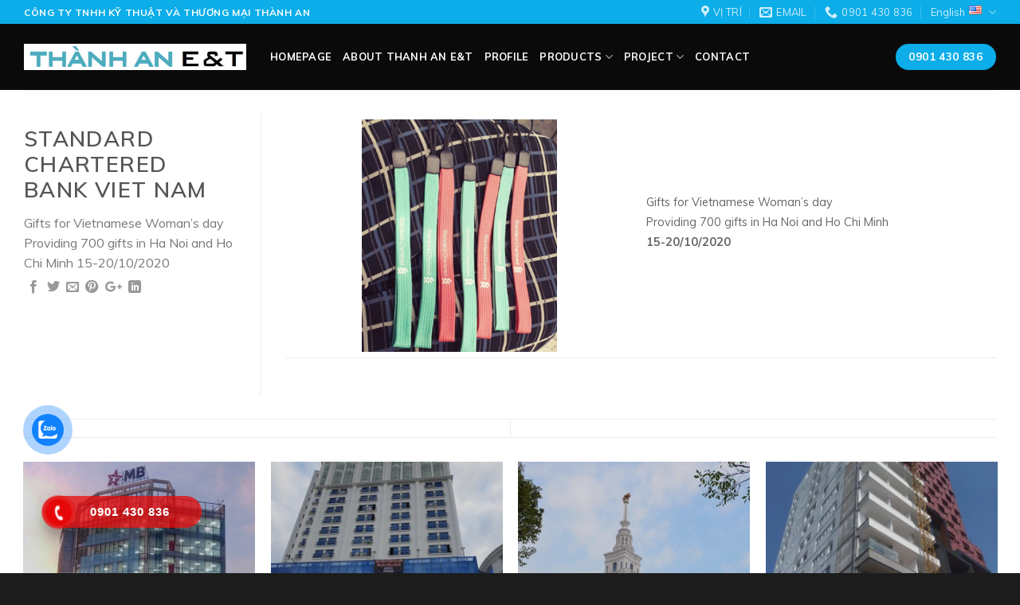

--- FILE ---
content_type: text/html; charset=UTF-8
request_url: https://thanhanet.com/du-an/tupperware-en/standard-chartered-bank-viet-nam/
body_size: 32110
content:
<!DOCTYPE html>
<!--[if IE 9 ]> <html lang="en-US" class="ie9 loading-site no-js"> <![endif]-->
<!--[if IE 8 ]> <html lang="en-US" class="ie8 loading-site no-js"> <![endif]-->
<!--[if (gte IE 9)|!(IE)]><!--><html lang="en-US" class="loading-site no-js"> <!--<![endif]-->
<head>
	<meta charset="UTF-8" />
	<meta name="viewport" content="width=device-width, initial-scale=1.0, maximum-scale=1.0, user-scalable=no" />

	<link rel="profile" href="http://gmpg.org/xfn/11" />
	<link rel="pingback" href="https://thanhanet.com/xmlrpc.php" />

	<script>(function(html){html.className = html.className.replace(/\bno-js\b/,'js')})(document.documentElement);</script>
<title>STANDARD CHARTERED BANK VIET NAM &#8211; THANH AN ENGINEERING AND TRADE LIMITED COMPANY</title>
<meta name='robots' content='max-image-preview:large' />
<link rel="alternate" type="application/rss+xml" title="THANH AN ENGINEERING AND TRADE LIMITED COMPANY &raquo; Feed" href="https://thanhanet.com/feed/" />
<link rel="alternate" type="application/rss+xml" title="THANH AN ENGINEERING AND TRADE LIMITED COMPANY &raquo; Comments Feed" href="https://thanhanet.com/comments/feed/" />
<link rel="alternate" type="application/rss+xml" title="THANH AN ENGINEERING AND TRADE LIMITED COMPANY &raquo; STANDARD CHARTERED BANK VIET NAM Comments Feed" href="https://thanhanet.com/du-an/standard-chartered-bank-viet-nam/feed/" />
<link rel="alternate" title="oEmbed (JSON)" type="application/json+oembed" href="https://thanhanet.com/wp-json/oembed/1.0/embed?url=https%3A%2F%2Fthanhanet.com%2Fdu-an%2Fstandard-chartered-bank-viet-nam%2F&#038;lang=en" />
<link rel="alternate" title="oEmbed (XML)" type="text/xml+oembed" href="https://thanhanet.com/wp-json/oembed/1.0/embed?url=https%3A%2F%2Fthanhanet.com%2Fdu-an%2Fstandard-chartered-bank-viet-nam%2F&#038;format=xml&#038;lang=en" />
<style id='wp-img-auto-sizes-contain-inline-css' type='text/css'>
img:is([sizes=auto i],[sizes^="auto," i]){contain-intrinsic-size:3000px 1500px}
/*# sourceURL=wp-img-auto-sizes-contain-inline-css */
</style>

<style id='cf-frontend-style-inline-css' type='text/css'>
@font-face {
	font-family: 'UTM AVO BOLD';
	font-weight: 400;
	font-display: auto;
	src: url('https://demo.congtyweb.vn/karofi/wp-content/uploads/2019/07/utm-avobold.woff') format('woff');
}
@font-face {
	font-family: 'UTM AVO';
	font-weight: 400;
	font-display: auto;
	src: url('https://demo.congtyweb.vn/karofi/wp-content/uploads/2019/07/utm-avo.woff') format('woff');
}
/*# sourceURL=cf-frontend-style-inline-css */
</style>
<link rel='stylesheet' id='dashicons-css' href='https://thanhanet.com/wp-includes/css/dashicons.min.css?ver=6.9' type='text/css' media='all' />
<link rel='stylesheet' id='menu-icons-extra-css' href='https://thanhanet.com/wp-content/plugins/ot-flatsome-vertical-menu/libs/menu-icons/css/extra.min.css?ver=0.12.2' type='text/css' media='all' />
<style id='wp-emoji-styles-inline-css' type='text/css'>

	img.wp-smiley, img.emoji {
		display: inline !important;
		border: none !important;
		box-shadow: none !important;
		height: 1em !important;
		width: 1em !important;
		margin: 0 0.07em !important;
		vertical-align: -0.1em !important;
		background: none !important;
		padding: 0 !important;
	}
/*# sourceURL=wp-emoji-styles-inline-css */
</style>
<link rel='stylesheet' id='wp-block-library-css' href='https://thanhanet.com/wp-includes/css/dist/block-library/style.min.css?ver=6.9' type='text/css' media='all' />
<style id='global-styles-inline-css' type='text/css'>
:root{--wp--preset--aspect-ratio--square: 1;--wp--preset--aspect-ratio--4-3: 4/3;--wp--preset--aspect-ratio--3-4: 3/4;--wp--preset--aspect-ratio--3-2: 3/2;--wp--preset--aspect-ratio--2-3: 2/3;--wp--preset--aspect-ratio--16-9: 16/9;--wp--preset--aspect-ratio--9-16: 9/16;--wp--preset--color--black: #000000;--wp--preset--color--cyan-bluish-gray: #abb8c3;--wp--preset--color--white: #ffffff;--wp--preset--color--pale-pink: #f78da7;--wp--preset--color--vivid-red: #cf2e2e;--wp--preset--color--luminous-vivid-orange: #ff6900;--wp--preset--color--luminous-vivid-amber: #fcb900;--wp--preset--color--light-green-cyan: #7bdcb5;--wp--preset--color--vivid-green-cyan: #00d084;--wp--preset--color--pale-cyan-blue: #8ed1fc;--wp--preset--color--vivid-cyan-blue: #0693e3;--wp--preset--color--vivid-purple: #9b51e0;--wp--preset--gradient--vivid-cyan-blue-to-vivid-purple: linear-gradient(135deg,rgb(6,147,227) 0%,rgb(155,81,224) 100%);--wp--preset--gradient--light-green-cyan-to-vivid-green-cyan: linear-gradient(135deg,rgb(122,220,180) 0%,rgb(0,208,130) 100%);--wp--preset--gradient--luminous-vivid-amber-to-luminous-vivid-orange: linear-gradient(135deg,rgb(252,185,0) 0%,rgb(255,105,0) 100%);--wp--preset--gradient--luminous-vivid-orange-to-vivid-red: linear-gradient(135deg,rgb(255,105,0) 0%,rgb(207,46,46) 100%);--wp--preset--gradient--very-light-gray-to-cyan-bluish-gray: linear-gradient(135deg,rgb(238,238,238) 0%,rgb(169,184,195) 100%);--wp--preset--gradient--cool-to-warm-spectrum: linear-gradient(135deg,rgb(74,234,220) 0%,rgb(151,120,209) 20%,rgb(207,42,186) 40%,rgb(238,44,130) 60%,rgb(251,105,98) 80%,rgb(254,248,76) 100%);--wp--preset--gradient--blush-light-purple: linear-gradient(135deg,rgb(255,206,236) 0%,rgb(152,150,240) 100%);--wp--preset--gradient--blush-bordeaux: linear-gradient(135deg,rgb(254,205,165) 0%,rgb(254,45,45) 50%,rgb(107,0,62) 100%);--wp--preset--gradient--luminous-dusk: linear-gradient(135deg,rgb(255,203,112) 0%,rgb(199,81,192) 50%,rgb(65,88,208) 100%);--wp--preset--gradient--pale-ocean: linear-gradient(135deg,rgb(255,245,203) 0%,rgb(182,227,212) 50%,rgb(51,167,181) 100%);--wp--preset--gradient--electric-grass: linear-gradient(135deg,rgb(202,248,128) 0%,rgb(113,206,126) 100%);--wp--preset--gradient--midnight: linear-gradient(135deg,rgb(2,3,129) 0%,rgb(40,116,252) 100%);--wp--preset--font-size--small: 13px;--wp--preset--font-size--medium: 20px;--wp--preset--font-size--large: 36px;--wp--preset--font-size--x-large: 42px;--wp--preset--spacing--20: 0.44rem;--wp--preset--spacing--30: 0.67rem;--wp--preset--spacing--40: 1rem;--wp--preset--spacing--50: 1.5rem;--wp--preset--spacing--60: 2.25rem;--wp--preset--spacing--70: 3.38rem;--wp--preset--spacing--80: 5.06rem;--wp--preset--shadow--natural: 6px 6px 9px rgba(0, 0, 0, 0.2);--wp--preset--shadow--deep: 12px 12px 50px rgba(0, 0, 0, 0.4);--wp--preset--shadow--sharp: 6px 6px 0px rgba(0, 0, 0, 0.2);--wp--preset--shadow--outlined: 6px 6px 0px -3px rgb(255, 255, 255), 6px 6px rgb(0, 0, 0);--wp--preset--shadow--crisp: 6px 6px 0px rgb(0, 0, 0);}:where(.is-layout-flex){gap: 0.5em;}:where(.is-layout-grid){gap: 0.5em;}body .is-layout-flex{display: flex;}.is-layout-flex{flex-wrap: wrap;align-items: center;}.is-layout-flex > :is(*, div){margin: 0;}body .is-layout-grid{display: grid;}.is-layout-grid > :is(*, div){margin: 0;}:where(.wp-block-columns.is-layout-flex){gap: 2em;}:where(.wp-block-columns.is-layout-grid){gap: 2em;}:where(.wp-block-post-template.is-layout-flex){gap: 1.25em;}:where(.wp-block-post-template.is-layout-grid){gap: 1.25em;}.has-black-color{color: var(--wp--preset--color--black) !important;}.has-cyan-bluish-gray-color{color: var(--wp--preset--color--cyan-bluish-gray) !important;}.has-white-color{color: var(--wp--preset--color--white) !important;}.has-pale-pink-color{color: var(--wp--preset--color--pale-pink) !important;}.has-vivid-red-color{color: var(--wp--preset--color--vivid-red) !important;}.has-luminous-vivid-orange-color{color: var(--wp--preset--color--luminous-vivid-orange) !important;}.has-luminous-vivid-amber-color{color: var(--wp--preset--color--luminous-vivid-amber) !important;}.has-light-green-cyan-color{color: var(--wp--preset--color--light-green-cyan) !important;}.has-vivid-green-cyan-color{color: var(--wp--preset--color--vivid-green-cyan) !important;}.has-pale-cyan-blue-color{color: var(--wp--preset--color--pale-cyan-blue) !important;}.has-vivid-cyan-blue-color{color: var(--wp--preset--color--vivid-cyan-blue) !important;}.has-vivid-purple-color{color: var(--wp--preset--color--vivid-purple) !important;}.has-black-background-color{background-color: var(--wp--preset--color--black) !important;}.has-cyan-bluish-gray-background-color{background-color: var(--wp--preset--color--cyan-bluish-gray) !important;}.has-white-background-color{background-color: var(--wp--preset--color--white) !important;}.has-pale-pink-background-color{background-color: var(--wp--preset--color--pale-pink) !important;}.has-vivid-red-background-color{background-color: var(--wp--preset--color--vivid-red) !important;}.has-luminous-vivid-orange-background-color{background-color: var(--wp--preset--color--luminous-vivid-orange) !important;}.has-luminous-vivid-amber-background-color{background-color: var(--wp--preset--color--luminous-vivid-amber) !important;}.has-light-green-cyan-background-color{background-color: var(--wp--preset--color--light-green-cyan) !important;}.has-vivid-green-cyan-background-color{background-color: var(--wp--preset--color--vivid-green-cyan) !important;}.has-pale-cyan-blue-background-color{background-color: var(--wp--preset--color--pale-cyan-blue) !important;}.has-vivid-cyan-blue-background-color{background-color: var(--wp--preset--color--vivid-cyan-blue) !important;}.has-vivid-purple-background-color{background-color: var(--wp--preset--color--vivid-purple) !important;}.has-black-border-color{border-color: var(--wp--preset--color--black) !important;}.has-cyan-bluish-gray-border-color{border-color: var(--wp--preset--color--cyan-bluish-gray) !important;}.has-white-border-color{border-color: var(--wp--preset--color--white) !important;}.has-pale-pink-border-color{border-color: var(--wp--preset--color--pale-pink) !important;}.has-vivid-red-border-color{border-color: var(--wp--preset--color--vivid-red) !important;}.has-luminous-vivid-orange-border-color{border-color: var(--wp--preset--color--luminous-vivid-orange) !important;}.has-luminous-vivid-amber-border-color{border-color: var(--wp--preset--color--luminous-vivid-amber) !important;}.has-light-green-cyan-border-color{border-color: var(--wp--preset--color--light-green-cyan) !important;}.has-vivid-green-cyan-border-color{border-color: var(--wp--preset--color--vivid-green-cyan) !important;}.has-pale-cyan-blue-border-color{border-color: var(--wp--preset--color--pale-cyan-blue) !important;}.has-vivid-cyan-blue-border-color{border-color: var(--wp--preset--color--vivid-cyan-blue) !important;}.has-vivid-purple-border-color{border-color: var(--wp--preset--color--vivid-purple) !important;}.has-vivid-cyan-blue-to-vivid-purple-gradient-background{background: var(--wp--preset--gradient--vivid-cyan-blue-to-vivid-purple) !important;}.has-light-green-cyan-to-vivid-green-cyan-gradient-background{background: var(--wp--preset--gradient--light-green-cyan-to-vivid-green-cyan) !important;}.has-luminous-vivid-amber-to-luminous-vivid-orange-gradient-background{background: var(--wp--preset--gradient--luminous-vivid-amber-to-luminous-vivid-orange) !important;}.has-luminous-vivid-orange-to-vivid-red-gradient-background{background: var(--wp--preset--gradient--luminous-vivid-orange-to-vivid-red) !important;}.has-very-light-gray-to-cyan-bluish-gray-gradient-background{background: var(--wp--preset--gradient--very-light-gray-to-cyan-bluish-gray) !important;}.has-cool-to-warm-spectrum-gradient-background{background: var(--wp--preset--gradient--cool-to-warm-spectrum) !important;}.has-blush-light-purple-gradient-background{background: var(--wp--preset--gradient--blush-light-purple) !important;}.has-blush-bordeaux-gradient-background{background: var(--wp--preset--gradient--blush-bordeaux) !important;}.has-luminous-dusk-gradient-background{background: var(--wp--preset--gradient--luminous-dusk) !important;}.has-pale-ocean-gradient-background{background: var(--wp--preset--gradient--pale-ocean) !important;}.has-electric-grass-gradient-background{background: var(--wp--preset--gradient--electric-grass) !important;}.has-midnight-gradient-background{background: var(--wp--preset--gradient--midnight) !important;}.has-small-font-size{font-size: var(--wp--preset--font-size--small) !important;}.has-medium-font-size{font-size: var(--wp--preset--font-size--medium) !important;}.has-large-font-size{font-size: var(--wp--preset--font-size--large) !important;}.has-x-large-font-size{font-size: var(--wp--preset--font-size--x-large) !important;}
/*# sourceURL=global-styles-inline-css */
</style>

<style id='classic-theme-styles-inline-css' type='text/css'>
/*! This file is auto-generated */
.wp-block-button__link{color:#fff;background-color:#32373c;border-radius:9999px;box-shadow:none;text-decoration:none;padding:calc(.667em + 2px) calc(1.333em + 2px);font-size:1.125em}.wp-block-file__button{background:#32373c;color:#fff;text-decoration:none}
/*# sourceURL=/wp-includes/css/classic-themes.min.css */
</style>
<link rel='stylesheet' id='contact-form-7-css' href='https://thanhanet.com/wp-content/plugins/contact-form-7/includes/css/styles.css?ver=5.4.2' type='text/css' media='all' />
<link rel='stylesheet' id='wpdm-fonticon-css' href='https://thanhanet.com/wp-content/plugins/download-manager/assets/wpdm-iconfont/css/wpdm-icons.css?ver=6.9' type='text/css' media='all' />
<link rel='stylesheet' id='wpdm-front-css' href='https://thanhanet.com/wp-content/plugins/download-manager/assets/css/front.min.css?ver=6.9' type='text/css' media='all' />
<link rel='stylesheet' id='menu-image-css' href='https://thanhanet.com/wp-content/plugins/menu-image/includes/css/menu-image.css?ver=3.13' type='text/css' media='all' />
<link rel='stylesheet' id='ot-vertical-menu-css-css' href='https://thanhanet.com/wp-content/plugins/ot-flatsome-vertical-menu/assets/css/style.css?ver=1.2.3' type='text/css' media='all' />
<style id='woocommerce-inline-inline-css' type='text/css'>
.woocommerce form .form-row .required { visibility: visible; }
/*# sourceURL=woocommerce-inline-inline-css */
</style>
<link rel='stylesheet' id='cmoz-style-css' href='https://thanhanet.com/wp-content/plugins/contact-me-on-zalo/assets/css/style-2.css?ver=1.0.4' type='text/css' media='all' />
<link rel='stylesheet' id='hpr-style-css' href='https://thanhanet.com/wp-content/plugins/hotline-phone-ring/assets/css/style-1.css?ver=2.0.6' type='text/css' media='all' />
<link rel='stylesheet' id='flatsome-icons-css' href='https://thanhanet.com/wp-content/themes/flatsome/assets/css/fl-icons.css?ver=3.3' type='text/css' media='all' />
<link rel='stylesheet' id='flatsome-main-css' href='https://thanhanet.com/wp-content/themes/flatsome/assets/css/flatsome.css?ver=3.8.3' type='text/css' media='all' />
<link rel='stylesheet' id='flatsome-shop-css' href='https://thanhanet.com/wp-content/themes/flatsome/assets/css/flatsome-shop.css?ver=3.8.3' type='text/css' media='all' />
<link rel='stylesheet' id='flatsome-style-css' href='https://thanhanet.com/wp-content/themes/tbs/style.css?ver=3.0' type='text/css' media='all' />
<script type="text/javascript">
            window._nslDOMReady = (function () {
                const executedCallbacks = new Set();
            
                return function (callback) {
                    /**
                    * Third parties might dispatch DOMContentLoaded events, so we need to ensure that we only run our callback once!
                    */
                    if (executedCallbacks.has(callback)) return;
            
                    const wrappedCallback = function () {
                        if (executedCallbacks.has(callback)) return;
                        executedCallbacks.add(callback);
                        callback();
                    };
            
                    if (document.readyState === "complete" || document.readyState === "interactive") {
                        wrappedCallback();
                    } else {
                        document.addEventListener("DOMContentLoaded", wrappedCallback);
                    }
                };
            })();
        </script><script type="text/javascript" src="https://thanhanet.com/wp-includes/js/jquery/jquery.min.js?ver=3.7.1" id="jquery-core-js"></script>
<script type="text/javascript" src="https://thanhanet.com/wp-includes/js/jquery/jquery-migrate.min.js?ver=3.4.1" id="jquery-migrate-js"></script>
<script type="text/javascript" src="https://thanhanet.com/wp-content/plugins/jquery-vertical-accordion-menu/js/jquery.hoverIntent.minified.js?ver=6.9" id="jqueryhoverintent-js"></script>
<script type="text/javascript" src="https://thanhanet.com/wp-content/plugins/jquery-vertical-accordion-menu/js/jquery.cookie.js?ver=6.9" id="jquerycookie-js"></script>
<script type="text/javascript" src="https://thanhanet.com/wp-content/plugins/jquery-vertical-accordion-menu/js/jquery.dcjqaccordion.2.9.js?ver=6.9" id="dcjqaccordion-js"></script>
<script type="text/javascript" src="https://thanhanet.com/wp-content/plugins/download-manager/assets/js/wpdm.min.js?ver=6.9" id="wpdm-frontend-js-js"></script>
<script type="text/javascript" id="wpdm-frontjs-js-extra">
/* <![CDATA[ */
var wpdm_url = {"home":"https://thanhanet.com/","site":"https://thanhanet.com/","ajax":"https://thanhanet.com/wp-admin/admin-ajax.php"};
var wpdm_js = {"spinner":"\u003Ci class=\"wpdm-icon wpdm-sun wpdm-spin\"\u003E\u003C/i\u003E","client_id":"e9794fc9d5c11fee7c07c92b6c770b34"};
var wpdm_strings = {"pass_var":"Password Verified!","pass_var_q":"Please click following button to start download.","start_dl":"Start Download"};
//# sourceURL=wpdm-frontjs-js-extra
/* ]]> */
</script>
<script type="text/javascript" src="https://thanhanet.com/wp-content/plugins/download-manager/assets/js/front.min.js?ver=3.3.39" id="wpdm-frontjs-js"></script>
<script type="text/javascript" id="3d-flip-book-client-locale-loader-js-extra">
/* <![CDATA[ */
var FB3D_CLIENT_LOCALE = {"ajaxurl":"https://thanhanet.com/wp-admin/admin-ajax.php","dictionary":{"Table of contents":"Table of contents","Close":"Close","Bookmarks":"Bookmarks","Thumbnails":"Thumbnails","Search":"Search","Share":"Share","Facebook":"Facebook","Twitter":"Twitter","Email":"Email","Play":"Play","Previous page":"Previous page","Next page":"Next page","Zoom in":"Zoom in","Zoom out":"Zoom out","Fit view":"Fit view","Auto play":"Auto play","Full screen":"Full screen","More":"More","Smart pan":"Smart pan","Single page":"Single page","Sounds":"Sounds","Stats":"Stats","Print":"Print","Download":"Download","Goto first page":"Goto first page","Goto last page":"Goto last page"},"images":"https://thanhanet.com/wp-content/plugins/interactive-3d-flipbook-powered-physics-engine/assets/images/","jsData":{"urls":[],"posts":{"ids_mis":[],"ids":[]},"pages":[],"firstPages":[],"bookCtrlProps":[],"bookTemplates":[]},"key":"3d-flip-book","pdfJS":{"pdfJsLib":"https://thanhanet.com/wp-content/plugins/interactive-3d-flipbook-powered-physics-engine/assets/js/pdf.min.js?ver=4.3.136","pdfJsWorker":"https://thanhanet.com/wp-content/plugins/interactive-3d-flipbook-powered-physics-engine/assets/js/pdf.worker.js?ver=4.3.136","stablePdfJsLib":"https://thanhanet.com/wp-content/plugins/interactive-3d-flipbook-powered-physics-engine/assets/js/stable/pdf.min.js?ver=2.5.207","stablePdfJsWorker":"https://thanhanet.com/wp-content/plugins/interactive-3d-flipbook-powered-physics-engine/assets/js/stable/pdf.worker.js?ver=2.5.207","pdfJsCMapUrl":"https://thanhanet.com/wp-content/plugins/interactive-3d-flipbook-powered-physics-engine/assets/cmaps/"},"cacheurl":"https://thanhanet.com/wp-content/uploads/3d-flip-book/cache/","pluginsurl":"https://thanhanet.com/wp-content/plugins/","pluginurl":"https://thanhanet.com/wp-content/plugins/interactive-3d-flipbook-powered-physics-engine/","thumbnailSize":{"width":"280","height":"280"},"version":"1.16.17"};
//# sourceURL=3d-flip-book-client-locale-loader-js-extra
/* ]]> */
</script>
<script type="text/javascript" src="https://thanhanet.com/wp-content/plugins/interactive-3d-flipbook-powered-physics-engine/assets/js/client-locale-loader.js?ver=1.16.17" id="3d-flip-book-client-locale-loader-js" async="async" data-wp-strategy="async"></script>
<script type="text/javascript" src="https://thanhanet.com/wp-content/plugins/woocommerce/assets/js/jquery-blockui/jquery.blockUI.min.js?ver=2.7.0-wc.8.7.2" id="jquery-blockui-js" defer="defer" data-wp-strategy="defer"></script>
<script type="text/javascript" id="wc-add-to-cart-js-extra">
/* <![CDATA[ */
var wc_add_to_cart_params = {"ajax_url":"/wp-admin/admin-ajax.php","wc_ajax_url":"/?wc-ajax=%%endpoint%%","i18n_view_cart":"View cart","cart_url":"https://thanhanet.com/language/vi/cart/","is_cart":"","cart_redirect_after_add":"no"};
//# sourceURL=wc-add-to-cart-js-extra
/* ]]> */
</script>
<script type="text/javascript" src="https://thanhanet.com/wp-content/plugins/woocommerce/assets/js/frontend/add-to-cart.min.js?ver=8.7.2" id="wc-add-to-cart-js" defer="defer" data-wp-strategy="defer"></script>
<script type="text/javascript" src="https://thanhanet.com/wp-content/plugins/woocommerce/assets/js/js-cookie/js.cookie.min.js?ver=2.1.4-wc.8.7.2" id="js-cookie-js" defer="defer" data-wp-strategy="defer"></script>
<script type="text/javascript" id="woocommerce-js-extra">
/* <![CDATA[ */
var woocommerce_params = {"ajax_url":"/wp-admin/admin-ajax.php","wc_ajax_url":"/?wc-ajax=%%endpoint%%"};
//# sourceURL=woocommerce-js-extra
/* ]]> */
</script>
<script type="text/javascript" src="https://thanhanet.com/wp-content/plugins/woocommerce/assets/js/frontend/woocommerce.min.js?ver=8.7.2" id="woocommerce-js" defer="defer" data-wp-strategy="defer"></script>
<link rel="https://api.w.org/" href="https://thanhanet.com/wp-json/" /><link rel="EditURI" type="application/rsd+xml" title="RSD" href="https://thanhanet.com/xmlrpc.php?rsd" />
<meta name="generator" content="WordPress 6.9" />
<meta name="generator" content="WooCommerce 8.7.2" />
<link rel="canonical" href="https://thanhanet.com/du-an/standard-chartered-bank-viet-nam/" />
<link rel='shortlink' href='https://thanhanet.com/?p=5003' />
				<style>
					.hotline-phone-ring-wrap {
						 left: 20px;						 bottom: 20px;					}
				</style>
				<!--[if IE]><link rel="stylesheet" type="text/css" href="https://thanhanet.com/wp-content/themes/flatsome/assets/css/ie-fallback.css"><script src="//cdnjs.cloudflare.com/ajax/libs/html5shiv/3.6.1/html5shiv.js"></script><script>var head = document.getElementsByTagName('head')[0],style = document.createElement('style');style.type = 'text/css';style.styleSheet.cssText = ':before,:after{content:none !important';head.appendChild(style);setTimeout(function(){head.removeChild(style);}, 0);</script><script src="https://thanhanet.com/wp-content/themes/flatsome/assets/libs/ie-flexibility.js"></script><![endif]-->    <script type="text/javascript">
    WebFontConfig = {
      google: { families: [ "Muli:regular,600","Muli:regular,regular","Muli:regular,700","Muli:regular,regular", ] }
    };
    (function() {
      var wf = document.createElement('script');
      wf.src = 'https://ajax.googleapis.com/ajax/libs/webfont/1/webfont.js';
      wf.type = 'text/javascript';
      wf.async = 'true';
      var s = document.getElementsByTagName('script')[0];
      s.parentNode.insertBefore(wf, s);
    })(); </script>
  	<noscript><style>.woocommerce-product-gallery{ opacity: 1 !important; }</style></noscript>
	<link rel="icon" href="https://thanhanet.com/wp-content/uploads/2019/07/cropped-logotbs-32x32.png" sizes="32x32" />
<link rel="icon" href="https://thanhanet.com/wp-content/uploads/2019/07/cropped-logotbs-192x192.png" sizes="192x192" />
<link rel="apple-touch-icon" href="https://thanhanet.com/wp-content/uploads/2019/07/cropped-logotbs-180x180.png" />
<meta name="msapplication-TileImage" content="https://thanhanet.com/wp-content/uploads/2019/07/cropped-logotbs-270x270.png" />
<style id="custom-css" type="text/css">:root {--primary-color: #0cade8;}.full-width .ubermenu-nav, .container, .row{max-width: 1250px}.row.row-collapse{max-width: 1220px}.row.row-small{max-width: 1242.5px}.row.row-large{max-width: 1280px}.header-main{height: 83px}#logo img{max-height: 83px}#logo{width:279px;}#logo a{max-width:517px;}.stuck #logo img{padding:1px 0;}.header-bottom{min-height: 10px}.header-top{min-height: 20px}.transparent .header-main{height: 83px}.transparent #logo img{max-height: 83px}.has-transparent + .page-title:first-of-type,.has-transparent + #main > .page-title,.has-transparent + #main > div > .page-title,.has-transparent + #main .page-header-wrapper:first-of-type .page-title{padding-top: 113px;}.header.show-on-scroll,.stuck .header-main{height:70px!important}.stuck #logo img{max-height: 70px!important}.search-form{ width: 100%;}.header-bg-color, .header-wrapper {background-color: #0a0a0a}.header-bottom {background-color: #f1f1f1}.header-main .nav > li > a{line-height: 15px }.stuck .header-main .nav > li > a{line-height: 50px }.header-bottom-nav > li > a{line-height: 54px }@media (max-width: 549px) {.header-main{height: 71px}#logo img{max-height: 71px}}.main-menu-overlay{background-color: #262626}.nav-dropdown-has-arrow li.has-dropdown:before{border-bottom-color: #FFFFFF;}.nav .nav-dropdown{border-color: #FFFFFF }.nav-dropdown{font-size:100%}.nav-dropdown-has-arrow li.has-dropdown:after{border-bottom-color: #21b3d1;}.nav .nav-dropdown{background-color: #21b3d1}/* Color */.accordion-title.active, .has-icon-bg .icon .icon-inner,.logo a, .primary.is-underline, .primary.is-link, .badge-outline .badge-inner, .nav-outline > li.active> a,.nav-outline >li.active > a, .cart-icon strong,[data-color='primary'], .is-outline.primary{color: #0cade8;}/* Color !important */[data-text-color="primary"]{color: #0cade8!important;}/* Background Color */[data-text-bg="primary"]{background-color: #0cade8;}/* Background */.scroll-to-bullets a,.featured-title, .label-new.menu-item > a:after, .nav-pagination > li > .current,.nav-pagination > li > span:hover,.nav-pagination > li > a:hover,.has-hover:hover .badge-outline .badge-inner,button[type="submit"], .button.wc-forward:not(.checkout):not(.checkout-button), .button.submit-button, .button.primary:not(.is-outline),.featured-table .title,.is-outline:hover, .has-icon:hover .icon-label,.nav-dropdown-bold .nav-column li > a:hover, .nav-dropdown.nav-dropdown-bold > li > a:hover, .nav-dropdown-bold.dark .nav-column li > a:hover, .nav-dropdown.nav-dropdown-bold.dark > li > a:hover, .is-outline:hover, .tagcloud a:hover,.grid-tools a, input[type='submit']:not(.is-form), .box-badge:hover .box-text, input.button.alt,.nav-box > li > a:hover,.nav-box > li.active > a,.nav-pills > li.active > a ,.current-dropdown .cart-icon strong, .cart-icon:hover strong, .nav-line-bottom > li > a:before, .nav-line-grow > li > a:before, .nav-line > li > a:before,.banner, .header-top, .slider-nav-circle .flickity-prev-next-button:hover svg, .slider-nav-circle .flickity-prev-next-button:hover .arrow, .primary.is-outline:hover, .button.primary:not(.is-outline), input[type='submit'].primary, input[type='submit'].primary, input[type='reset'].button, input[type='button'].primary, .badge-inner{background-color: #0cade8;}/* Border */.nav-vertical.nav-tabs > li.active > a,.scroll-to-bullets a.active,.nav-pagination > li > .current,.nav-pagination > li > span:hover,.nav-pagination > li > a:hover,.has-hover:hover .badge-outline .badge-inner,.accordion-title.active,.featured-table,.is-outline:hover, .tagcloud a:hover,blockquote, .has-border, .cart-icon strong:after,.cart-icon strong,.blockUI:before, .processing:before,.loading-spin, .slider-nav-circle .flickity-prev-next-button:hover svg, .slider-nav-circle .flickity-prev-next-button:hover .arrow, .primary.is-outline:hover{border-color: #0cade8}.nav-tabs > li.active > a{border-top-color: #0cade8}.widget_shopping_cart_content .blockUI.blockOverlay:before { border-left-color: #0cade8 }.woocommerce-checkout-review-order .blockUI.blockOverlay:before { border-left-color: #0cade8 }/* Fill */.slider .flickity-prev-next-button:hover svg,.slider .flickity-prev-next-button:hover .arrow{fill: #0cade8;}/* Background Color */[data-icon-label]:after, .secondary.is-underline:hover,.secondary.is-outline:hover,.icon-label,.button.secondary:not(.is-outline),.button.alt:not(.is-outline), .badge-inner.on-sale, .button.checkout, .single_add_to_cart_button{ background-color:#00aef0; }[data-text-bg="secondary"]{background-color: #00aef0;}/* Color */.secondary.is-underline,.secondary.is-link, .secondary.is-outline,.stars a.active, .star-rating:before, .woocommerce-page .star-rating:before,.star-rating span:before, .color-secondary{color: #00aef0}/* Color !important */[data-text-color="secondary"]{color: #00aef0!important;}/* Border */.secondary.is-outline:hover{border-color:#00aef0}@media screen and (max-width: 549px){body{font-size: 100%;}}body{font-family:"Muli", sans-serif}body{font-weight: 0}.nav > li > a {font-family:"Muli", sans-serif;}.nav > li > a {font-weight: 700;}h1,h2,h3,h4,h5,h6,.heading-font, .off-canvas-center .nav-sidebar.nav-vertical > li > a{font-family: "Muli", sans-serif;}h1,h2,h3,h4,h5,h6,.heading-font,.banner h1,.banner h2{font-weight: 600;}.alt-font{font-family: "Muli", sans-serif;}.alt-font{font-weight: 0!important;}.header:not(.transparent) .header-nav.nav > li > a:hover,.header:not(.transparent) .header-nav.nav > li.active > a,.header:not(.transparent) .header-nav.nav > li.current > a,.header:not(.transparent) .header-nav.nav > li > a.active,.header:not(.transparent) .header-nav.nav > li > a.current{color: #ffffff;}.header-nav.nav-line-bottom > li > a:before,.header-nav.nav-line-grow > li > a:before,.header-nav.nav-line > li > a:before,.header-nav.nav-box > li > a:hover,.header-nav.nav-box > li.active > a,.header-nav.nav-pills > li > a:hover,.header-nav.nav-pills > li.active > a{color:#FFF!important;background-color: #ffffff;}@media screen and (min-width: 550px){.products .box-vertical .box-image{min-width: 230px!important;width: 230px!important;}}/* Custom CSS Tablet */@media (max-width: 849px){.widget {margin-bottom: 1.5em;border: 1px solid #ccc;padding: 20px 10px 0 10px;margin-top: 1px;display: none;}.col {padding-bottom: 30px;margin-top: -15px;}.medium-logo-center .logo {-ms-flex-order: 2;order: 2;text-align: center;margin: 0 1px;}}/* Custom CSS Mobile */@media (max-width: 549px){.widget {margin-bottom: 1.5em;border: 1px solid #ccc;padding: 20px 10px 0 10px;margin-top: 1px;display: none;}.col {padding-bottom: 30px;margin-top: -15px;}.medium-logo-center .logo {-ms-flex-order: 2;order: 2;text-align: center;margin: 0 1px;}}.label-new.menu-item > a:after{content:"New";}.label-hot.menu-item > a:after{content:"Hot";}.label-sale.menu-item > a:after{content:"Sale";}.label-popular.menu-item > a:after{content:"Popular";}</style>		<style type="text/css" id="wp-custom-css">
			.footer-2 {
    background-color: #000000e3;
}
.nav>li>a, .nav-dropdown>li>a, .nav-column>li>a {
    color: rgb(255, 255, 255);
    transition: all .2s;
}
li {
    margin-bottom: .1em;
}
.absolute-footer {
    color: rgba(0,0,0,0.5);
    padding: 1px 0 1px;
    font-size: .9em;
}
.absolute-footer, html {
    background-color: #1c1c1c;
}

.nav>li.active>a, .nav>li.current>a, .nav>li>a.active {
    color: #49acc5;
}
.w3eden .list-group {
    display: -ms-flexbox;
    display: none;
    -ms-flex-direction: column;
    flex-direction: column;
    padding-left: 0;
    margin-bottom: 0;
}a {
    color: #44c4d4;
    text-decoration: none;
}
pre, blockquote, form, figure, p, dl, ul, ol {
    margin-bottom: 0.3em;
}
.portfolio-inner img {
    width: auto;
}
.mb-half {
    margin-bottom: 15px;
    background: #446084;
}
		</style>
		<meta name="generator" content="WordPress Download Manager 3.3.39" />
                <style>
        /* WPDM Link Template Styles */        </style>
                <style>

            :root {
                --color-primary: #4a8eff;
                --color-primary-rgb: 74, 142, 255;
                --color-primary-hover: #5998ff;
                --color-primary-active: #3281ff;
                --clr-sec: #6c757d;
                --clr-sec-rgb: 108, 117, 125;
                --clr-sec-hover: #6c757d;
                --clr-sec-active: #6c757d;
                --color-secondary: #6c757d;
                --color-secondary-rgb: 108, 117, 125;
                --color-secondary-hover: #6c757d;
                --color-secondary-active: #6c757d;
                --color-success: #018e11;
                --color-success-rgb: 1, 142, 17;
                --color-success-hover: #0aad01;
                --color-success-active: #0c8c01;
                --color-info: #2CA8FF;
                --color-info-rgb: 44, 168, 255;
                --color-info-hover: #2CA8FF;
                --color-info-active: #2CA8FF;
                --color-warning: #FFB236;
                --color-warning-rgb: 255, 178, 54;
                --color-warning-hover: #FFB236;
                --color-warning-active: #FFB236;
                --color-danger: #ff5062;
                --color-danger-rgb: 255, 80, 98;
                --color-danger-hover: #ff5062;
                --color-danger-active: #ff5062;
                --color-green: #30b570;
                --color-blue: #0073ff;
                --color-purple: #8557D3;
                --color-red: #ff5062;
                --color-muted: rgba(69, 89, 122, 0.6);
                --wpdm-font: "Sen", -apple-system, BlinkMacSystemFont, "Segoe UI", Roboto, Helvetica, Arial, sans-serif, "Apple Color Emoji", "Segoe UI Emoji", "Segoe UI Symbol";
            }

            .wpdm-download-link.btn.btn-primary {
                border-radius: 4px;
            }


        </style>
        <link rel='stylesheet' id='wpda_org_chart_front_css-css' href='https://thanhanet.com/wp-content/plugins/organization-chart/front/css/front_css.css?ver=10.0' type='text/css' media='all' />
<link rel='stylesheet' id='wpda_org_chart_front_popup_effects-css' href='https://thanhanet.com/wp-content/plugins/organization-chart/front/css/popup_effects.css?ver=10.0' type='text/css' media='all' />
<link rel='stylesheet' id='wpmi-frontend-css' href='https://thanhanet.com/wp-content/plugins/wp-menu-icons/build/frontend/css/style.css?ver=3.1.9' type='text/css' media='all' />
</head>

<body class="wp-singular featured_item-template-default single single-featured_item postid-5003 wp-theme-flatsome wp-child-theme-tbs theme-flatsome ot-vertical-menu woocommerce-no-js lightbox nav-dropdown-has-arrow">


<a class="skip-link screen-reader-text" href="#main">Skip to content</a>

<div id="wrapper">


<header id="header" class="header has-sticky sticky-jump">
   <div class="header-wrapper">
	<div id="top-bar" class="header-top hide-for-sticky nav-dark">
    <div class="flex-row container">
      <div class="flex-col hide-for-medium flex-left">
          <ul class="nav nav-left medium-nav-center nav-small  nav-divided">
              <li class="html custom html_topbar_left"><strong class="uppercase">Công ty TNHH Kỹ Thuật và Thương Mại Thành An</strong></li>          </ul>
      </div><!-- flex-col left -->

      <div class="flex-col hide-for-medium flex-center">
          <ul class="nav nav-center nav-small  nav-divided">
                        </ul>
      </div><!-- center -->

      <div class="flex-col hide-for-medium flex-right">
         <ul class="nav top-bar-nav nav-right nav-small  nav-divided">
              <li class="header-contact-wrapper">
		<ul id="header-contact" class="nav nav-divided nav-uppercase header-contact">
					<li class="">
			  <a target="_blank" rel="noopener noreferrer" href="https://maps.google.com/?q=thanhanet" title="thanhanet" class="tooltip">
			  	 <i class="icon-map-pin-fill" style="font-size:16px;"></i>			     <span>
			     	Vị trí			     </span>
			  </a>
			</li>
			
						<li class="">
			  <a href="mailto:thanhan.et@gmail.com" class="tooltip" title="thanhan.et@gmail.com">
				  <i class="icon-envelop" style="font-size:16px;"></i>			       <span>
			       	Email			       </span>
			  </a>
			</li>
					
			
						<li class="">
			  <a href="tel:0901 430 836" class="tooltip" title="0901 430 836">
			     <i class="icon-phone" style="font-size:16px;"></i>			      <span>0901 430 836</span>
			  </a>
			</li>
				</ul>
</li><li class="has-dropdown header-language-dropdown">
	<a href="#">
		English		<i class="image-icon"><img src="https://thanhanet.com/wp-content/plugins/polylang/flags/us.png" alt="English"/></i>		<i class="icon-angle-down" ></i>	</a>
	<ul class="nav-dropdown nav-dropdown-bold">
		<li><a href="https://thanhanet.com/language/vi/" hreflang="vi"><i class="icon-image"><img src="https://thanhanet.com/wp-content/plugins/polylang/flags/vn.png" alt="Tiếng Việt"/></i> Tiếng Việt</a></li><li><a href="https://thanhanet.com/du-an/standard-chartered-bank-viet-nam/" hreflang="en"><i class="icon-image"><img src="https://thanhanet.com/wp-content/plugins/polylang/flags/us.png" alt="English"/></i> English</a></li>	</ul>
</li>
          </ul>
      </div><!-- .flex-col right -->

            <div class="flex-col show-for-medium flex-grow">
          <ul class="nav nav-center nav-small mobile-nav  nav-divided">
              <li class="html custom html_topbar_left"><strong class="uppercase">Công ty TNHH Kỹ Thuật và Thương Mại Thành An</strong></li>          </ul>
      </div>
      
    </div><!-- .flex-row -->
</div><!-- #header-top -->
<div id="masthead" class="header-main ">
      <div class="header-inner flex-row container logo-left medium-logo-center" role="navigation">

          <!-- Logo -->
          <div id="logo" class="flex-col logo">
            <!-- Header logo -->
<a href="https://thanhanet.com/" title="THANH AN ENGINEERING AND TRADE LIMITED COMPANY" rel="home">
    <img width="279" height="83" src="https://thanhanet.com/wp-content/uploads/2021/05/LOGO.png" class="header_logo header-logo" alt="THANH AN ENGINEERING AND TRADE LIMITED COMPANY"/><img  width="279" height="83" src="https://simonvietnam.vn/wp-content/uploads/2019/12/logo-ta.png" class="header-logo-dark" alt="THANH AN ENGINEERING AND TRADE LIMITED COMPANY"/></a>
          </div>

          <!-- Mobile Left Elements -->
          <div class="flex-col show-for-medium flex-left">
            <ul class="mobile-nav nav nav-left ">
              <li class="nav-icon has-icon">
  <div class="header-button">		<a href="#" data-open="#main-menu" data-pos="right" data-bg="main-menu-overlay" data-color="dark" class="icon primary button round is-small" aria-controls="main-menu" aria-expanded="false">
		
		  <i class="icon-menu" ></i>
		  <span class="menu-title uppercase hide-for-small">Menu</span>		</a>
	 </div> </li>            </ul>
          </div>

          <!-- Left Elements -->
          <div class="flex-col hide-for-medium flex-left
            flex-grow">
            <ul class="header-nav header-nav-main nav nav-left  nav-uppercase" >
              <li id="menu-item-5284" class="menu-item menu-item-type-post_type menu-item-object-page menu-item-home  menu-item-5284"><a href="https://thanhanet.com/" class="nav-top-link">Homepage</a></li>
<li id="menu-item-5146" class="menu-item menu-item-type-post_type menu-item-object-page  menu-item-5146"><a href="https://thanhanet.com/about-thanh-an-et/" class="nav-top-link">About Thanh An E&#038;T</a></li>
<li id="menu-item-5274" class="menu-item menu-item-type-post_type menu-item-object-page  menu-item-5274"><a href="https://thanhanet.com/profile/" class="nav-top-link">Profile</a></li>
<li id="menu-item-5216" class="menu-item menu-item-type-post_type menu-item-object-product menu-item-has-children  menu-item-5216 has-dropdown"><a href="https://thanhanet.com/san-pham/outstanding-products-of-thanh-an-et/" class="nav-top-link">Products<i class="icon-angle-down" ></i></a>
<ul class='nav-dropdown nav-dropdown-bold'>
	<li id="menu-item-5217" class="menu-item menu-item-type-taxonomy menu-item-object-product_cat  menu-item-5217"><a href="https://thanhanet.com/product-category/electrical-equipment/">ELECTRICAL EQUIPMENT</a></li>
	<li id="menu-item-5218" class="menu-item menu-item-type-taxonomy menu-item-object-product_cat  menu-item-5218"><a href="https://thanhanet.com/product-category/mechanical-equipment/">MECHANICAL EQUIPMENT</a></li>
	<li id="menu-item-5481" class="menu-item menu-item-type-taxonomy menu-item-object-product_cat  menu-item-5481"><a href="https://thanhanet.com/language/vi/product-category/huber-ranner/">Huber &amp; Ranner</a></li>
</ul>
</li>
<li id="menu-item-5161" class="menu-item menu-item-type-post_type menu-item-object-page menu-item-has-children  menu-item-5161 has-dropdown"><a href="https://thanhanet.com/project/" class="nav-top-link">Project<i class="icon-angle-down" ></i></a>
<ul class='nav-dropdown nav-dropdown-bold'>
	<li id="menu-item-5220" class="menu-item menu-item-type-taxonomy menu-item-object-featured_item_category  menu-item-5220"><a href="https://thanhanet.com/du-an/electrical-equipment/">ELECTRICAL EQUIPMENT</a></li>
	<li id="menu-item-5221" class="menu-item menu-item-type-taxonomy menu-item-object-featured_item_category  menu-item-5221"><a href="https://thanhanet.com/du-an/mechanical-equipment/">MECHANICAL EQUIPMENT</a></li>
	<li id="menu-item-5783" class="menu-item menu-item-type-custom menu-item-object-custom  menu-item-5783"><a href="https://thanhanet.com/du-an/elta-fans-en/">Elta fans</a></li>
	<li id="menu-item-5482" class="menu-item menu-item-type-taxonomy menu-item-object-featured_item_category  menu-item-5482"><a href="https://thanhanet.com/language/vi/du-an/huber-ranner/">Huber &amp; Ranner</a></li>
</ul>
</li>
<li id="menu-item-5152" class="menu-item menu-item-type-post_type menu-item-object-page  menu-item-5152"><a href="https://thanhanet.com/contact/" class="nav-top-link">Contact</a></li>
            </ul>
          </div>

          <!-- Right Elements -->
          <div class="flex-col hide-for-medium flex-right">
            <ul class="header-nav header-nav-main nav nav-right  nav-uppercase">
              <li class="html header-button-1">
	<div class="header-button">
	<a href="tel:0901%20430%20836" class="button primary"  style="border-radius:99px;">
    <span>0901 430 836</span>
  </a>
	</div>
</li>


            </ul>
          </div>

          <!-- Mobile Right Elements -->
          <div class="flex-col show-for-medium flex-right">
            <ul class="mobile-nav nav nav-right ">
              <li class="header-search header-search-lightbox has-icon">
	<div class="header-button">		<a href="#search-lightbox" data-open="#search-lightbox" data-focus="input.search-field"
		class="icon button round is-outline is-small">
		<i class="icon-search" style="font-size:16px;"></i></a>
		</div>
		
	<div id="search-lightbox" class="mfp-hide dark text-center">
		<div class="searchform-wrapper ux-search-box relative is-large"><form role="search" method="get" class="searchform" action="https://thanhanet.com/">
		<div class="flex-row relative">
									<div class="flex-col flex-grow">
			  <input type="search" class="search-field mb-0" name="s" value="" placeholder="Tìm kiếm" />
		    <input type="hidden" name="post_type" value="product" />
                    <input type="hidden" name="lang" value="en" />
        			</div><!-- .flex-col -->
			<div class="flex-col">
				<button type="submit" class="ux-search-submit submit-button secondary button icon mb-0">
					<i class="icon-search" ></i>				</button>
			</div><!-- .flex-col -->
		</div><!-- .flex-row -->
	 <div class="live-search-results text-left z-top"></div>
</form>
</div>	</div>
</li>
<li class="cart-item has-icon">

      <a href="https://thanhanet.com/language/vi/cart/" class="header-cart-link off-canvas-toggle nav-top-link is-small" data-open="#cart-popup" data-class="off-canvas-cart" title="Cart" data-pos="right">
  
    <i class="icon-shopping-basket"
    data-icon-label="0">
  </i>
  </a>


  <!-- Cart Sidebar Popup -->
  <div id="cart-popup" class="mfp-hide widget_shopping_cart">
  <div class="cart-popup-inner inner-padding">
      <div class="cart-popup-title text-center">
          <h4 class="uppercase">Cart</h4>
          <div class="is-divider"></div>
      </div>
      <div class="widget_shopping_cart_content">
          

	<p class="woocommerce-mini-cart__empty-message">No products in the cart.</p>


      </div>
             <div class="cart-sidebar-content relative"></div>  </div>
  </div>

</li>
            </ul>
          </div>

      </div><!-- .header-inner -->
     
            <!-- Header divider -->
      <div class="container"><div class="top-divider full-width"></div></div>
      </div><!-- .header-main -->
<div class="header-bg-container fill"><div class="header-bg-image fill"></div><div class="header-bg-color fill"></div></div><!-- .header-bg-container -->   </div><!-- header-wrapper-->
</header>


<main id="main" class="">

<div class="portfolio-page-wrapper portfolio-single-page">
	<div class="portfolio-top">
<div class="page-wrapper row">

<div class="large-3 col col-divided">
	<div class="portfolio-summary entry-summary sticky-sidebar">
				<div class="featured_item_cats breadcrumbs mb-half">
			</div>
	<h1 class="entry-title uppercase">STANDARD CHARTERED BANK VIET NAM</h1>

<p>Gifts for Vietnamese Woman’s day Providing 700 gifts in Ha Noi and Ho Chi Minh 15-20/10/2020  </p>

	<div class="portfolio-share">
		<div class="social-icons share-icons share-row relative icon-style-small" ><a href="whatsapp://send?text=STANDARD%20CHARTERED%20BANK%20VIET%20NAM - https://thanhanet.com/du-an/standard-chartered-bank-viet-nam/" data-action="share/whatsapp/share" class="icon plain tooltip whatsapp show-for-medium" title="Share on WhatsApp"><i class="icon-phone"></i></a><a href="//www.facebook.com/sharer.php?u=https://thanhanet.com/du-an/standard-chartered-bank-viet-nam/" data-label="Facebook" onclick="window.open(this.href,this.title,'width=500,height=500,top=300px,left=300px');  return false;" rel="noopener noreferrer nofollow" target="_blank" class="icon plain tooltip facebook" title="Share on Facebook"><i class="icon-facebook" ></i></a><a href="//twitter.com/share?url=https://thanhanet.com/du-an/standard-chartered-bank-viet-nam/" onclick="window.open(this.href,this.title,'width=500,height=500,top=300px,left=300px');  return false;" rel="noopener noreferrer nofollow" target="_blank" class="icon plain tooltip twitter" title="Share on Twitter"><i class="icon-twitter" ></i></a><a href="mailto:enteryour@addresshere.com?subject=STANDARD%20CHARTERED%20BANK%20VIET%20NAM&amp;body=Check%20this%20out:%20https://thanhanet.com/du-an/standard-chartered-bank-viet-nam/" rel="nofollow" class="icon plain tooltip email" title="Email to a Friend"><i class="icon-envelop" ></i></a><a href="//pinterest.com/pin/create/button/?url=https://thanhanet.com/du-an/standard-chartered-bank-viet-nam/&amp;media=https://thanhanet.com/wp-content/uploads/2021/06/Pasted-into-NGÂN-HÀNG-STANDARD-CHARTERED-VIỆT-NAM.png&amp;description=STANDARD%20CHARTERED%20BANK%20VIET%20NAM" onclick="window.open(this.href,this.title,'width=500,height=500,top=300px,left=300px');  return false;" rel="noopener noreferrer nofollow" target="_blank" class="icon plain tooltip pinterest" title="Pin on Pinterest"><i class="icon-pinterest" ></i></a><a href="//plus.google.com/share?url=https://thanhanet.com/du-an/standard-chartered-bank-viet-nam/" target="_blank" class="icon plain tooltip google-plus" onclick="window.open(this.href,this.title,'width=500,height=500,top=300px,left=300px');  return false;" rel="noopener noreferrer nofollow" title="Share on Google+"><i class="icon-google-plus" ></i></a><a href="//www.linkedin.com/shareArticle?mini=true&url=https://thanhanet.com/du-an/standard-chartered-bank-viet-nam/&title=STANDARD%20CHARTERED%20BANK%20VIET%20NAM" onclick="window.open(this.href,this.title,'width=500,height=500,top=300px,left=300px');  return false;"  rel="noopener noreferrer nofollow" target="_blank" class="icon plain tooltip linkedin" title="Share on LinkedIn"><i class="icon-linkedin" ></i></a></div>	</div>

	</div><!-- .entry-summary -->
</div><!-- .large-3 -->

<div id="portfolio-content" class="large-9 col"  role="main">
	<div class="portfolio-inner">
				<table>
<tbody>
<tr>
<td width="312"><img fetchpriority="high" decoding="async" class="aligncenter wp-image-4745" src="https://thanhanet.com/wp-content/uploads/2021/06/Pasted-into-NGÂN-HÀNG-STANDARD-CHARTERED-VIỆT-NAM-336x400.png" alt="" width="245" height="292" srcset="https://thanhanet.com/wp-content/uploads/2021/06/Pasted-into-NGÂN-HÀNG-STANDARD-CHARTERED-VIỆT-NAM-336x400.png 336w, https://thanhanet.com/wp-content/uploads/2021/06/Pasted-into-NGÂN-HÀNG-STANDARD-CHARTERED-VIỆT-NAM-20x24.png 20w, https://thanhanet.com/wp-content/uploads/2021/06/Pasted-into-NGÂN-HÀNG-STANDARD-CHARTERED-VIỆT-NAM-30x36.png 30w, https://thanhanet.com/wp-content/uploads/2021/06/Pasted-into-NGÂN-HÀNG-STANDARD-CHARTERED-VIỆT-NAM-40x48.png 40w, https://thanhanet.com/wp-content/uploads/2021/06/Pasted-into-NGÂN-HÀNG-STANDARD-CHARTERED-VIỆT-NAM.png 367w" sizes="(max-width: 245px) 100vw, 245px" /></td>
<td width="312">Gifts for Vietnamese Woman’s day</p>
<p>Providing 700 gifts in Ha Noi and Ho Chi Minh</p>
<p><strong>15-20/10/2020</strong></p>
<p><strong> </strong></td>
</tr>
</tbody>
</table>
	</div><!-- .portfolio-inner -->
</div><!-- #portfolio-content -->

</div><!-- .row -->
</div><!-- .portfolio-top -->

<div class="portfolio-bottom">
	<div class="row">
<div class="large-12 col pb-0">
	<div class="flex-row flex-has-center next-prev-nav bt bb">
		<div class="flex-col flex-left text-left">
					</div>
		<div class="flex-col flex-right text-right">
		    		</div>
	</div>
</div>
</div>
	<div class="portfolio-related"><div id="portfolio-176303618" class="portfolio-element-wrapper has-filtering">
  
    <div class="row portfolio-related large-columns-4 medium-columns- small-columns-2 row-small slider row-slider slider-nav-reveal"  data-flickity-options='{"imagesLoaded": true, "groupCells": "100%", "dragThreshold" : 5, "cellAlign": "left","wrapAround": true,"prevNextButtons": true,"percentPosition": true,"pageDots": false, "rightToLeft": false, "autoPlay" : false}'>

              <div class="col" data-id="ELECTRICAL EQUIPMENT" >
          <div class="col-inner" >
          <a href="https://thanhanet.com/du-an/electrical-equipment/military-bank-building-tay-ninh-branch-tay-ninh-city/" class="plain ">
          <div class="portfolio-box box has-hover box-overlay dark">
            <div class="box-image" >
                <div class="image-cover" style="padding-top:100%;">
                <img width="300" height="400" src="https://thanhanet.com/wp-content/uploads/2021/06/MB-Taya-Ninh-300x400.jpg" class="attachment-medium size-medium" alt="" decoding="async" loading="lazy" srcset="https://thanhanet.com/wp-content/uploads/2021/06/MB-Taya-Ninh-300x400.jpg 300w, https://thanhanet.com/wp-content/uploads/2021/06/MB-Taya-Ninh-520x693.jpg 520w, https://thanhanet.com/wp-content/uploads/2021/06/MB-Taya-Ninh-600x800.jpg 600w, https://thanhanet.com/wp-content/uploads/2021/06/MB-Taya-Ninh-768x1024.jpg 768w, https://thanhanet.com/wp-content/uploads/2021/06/MB-Taya-Ninh-18x24.jpg 18w, https://thanhanet.com/wp-content/uploads/2021/06/MB-Taya-Ninh-27x36.jpg 27w, https://thanhanet.com/wp-content/uploads/2021/06/MB-Taya-Ninh-36x48.jpg 36w, https://thanhanet.com/wp-content/uploads/2021/06/MB-Taya-Ninh.jpg 960w" sizes="auto, (max-width: 300px) 100vw, 300px" />                <div class="overlay" style="background-color:1"></div>                                </div>
            </div><!-- box-image -->
            <div class="box-text text-center" >
                  <div class="box-text-inner">
                      <h6 class="uppercase portfolio-box-title">MILITARY BANK BUILDING TAY NINH BRANCH, TAY NINH CITY</h6>
                      <p class="uppercase portfolio-box-category is-xsmall op-6">
                        <span class="show-on-hover">
                         ELECTRICAL EQUIPMENT                        </span>
                      </p>
                  </div><!-- box-text-inner -->
            </div><!-- box-text -->
           </div><!-- .box  -->
           </a>
           </div><!-- .col-inner -->
           </div><!-- .col -->
                    <div class="col" data-id="ELECTRICAL EQUIPMENT" >
          <div class="col-inner" >
          <a href="https://thanhanet.com/du-an/electrical-equipment/paddington-ha-long-hotel/" class="plain ">
          <div class="portfolio-box box has-hover box-overlay dark">
            <div class="box-image" >
                <div class="image-cover" style="padding-top:100%;">
                <img width="300" height="400" src="https://thanhanet.com/wp-content/uploads/2021/06/72326be951e2a0bcf9f3-300x400.jpg" class="attachment-medium size-medium" alt="" decoding="async" loading="lazy" srcset="https://thanhanet.com/wp-content/uploads/2021/06/72326be951e2a0bcf9f3-300x400.jpg 300w, https://thanhanet.com/wp-content/uploads/2021/06/72326be951e2a0bcf9f3-600x800.jpg 600w, https://thanhanet.com/wp-content/uploads/2021/06/72326be951e2a0bcf9f3-768x1024.jpg 768w, https://thanhanet.com/wp-content/uploads/2021/06/72326be951e2a0bcf9f3-1152x1536.jpg 1152w, https://thanhanet.com/wp-content/uploads/2021/06/72326be951e2a0bcf9f3-1536x2048.jpg 1536w, https://thanhanet.com/wp-content/uploads/2021/06/72326be951e2a0bcf9f3-18x24.jpg 18w, https://thanhanet.com/wp-content/uploads/2021/06/72326be951e2a0bcf9f3-27x36.jpg 27w, https://thanhanet.com/wp-content/uploads/2021/06/72326be951e2a0bcf9f3-36x48.jpg 36w, https://thanhanet.com/wp-content/uploads/2021/06/72326be951e2a0bcf9f3-520x693.jpg 520w, https://thanhanet.com/wp-content/uploads/2021/06/72326be951e2a0bcf9f3.jpg 1920w" sizes="auto, (max-width: 300px) 100vw, 300px" />                <div class="overlay" style="background-color:1"></div>                                </div>
            </div><!-- box-image -->
            <div class="box-text text-center" >
                  <div class="box-text-inner">
                      <h6 class="uppercase portfolio-box-title">PADDINGTON HA LONG HOTEL</h6>
                      <p class="uppercase portfolio-box-category is-xsmall op-6">
                        <span class="show-on-hover">
                         ELECTRICAL EQUIPMENT                        </span>
                      </p>
                  </div><!-- box-text-inner -->
            </div><!-- box-text -->
           </div><!-- .box  -->
           </a>
           </div><!-- .col-inner -->
           </div><!-- .col -->
                    <div class="col" data-id="ELECTRICAL EQUIPMENT" >
          <div class="col-inner" >
          <a href="https://thanhanet.com/du-an/electrical-equipment/vin-university-vihomes-oceanpark-gia-lam-ha-noi/" class="plain ">
          <div class="portfolio-box box has-hover box-overlay dark">
            <div class="box-image" >
                <div class="image-cover" style="padding-top:100%;">
                <img width="571" height="400" src="https://thanhanet.com/wp-content/uploads/2021/06/Vin-uni-571x400.jpg" class="attachment-medium size-medium" alt="" decoding="async" loading="lazy" srcset="https://thanhanet.com/wp-content/uploads/2021/06/Vin-uni-571x400.jpg 571w, https://thanhanet.com/wp-content/uploads/2021/06/Vin-uni-520x364.jpg 520w, https://thanhanet.com/wp-content/uploads/2021/06/Vin-uni-1143x800.jpg 1143w, https://thanhanet.com/wp-content/uploads/2021/06/Vin-uni-768x538.jpg 768w, https://thanhanet.com/wp-content/uploads/2021/06/Vin-uni-1536x1075.jpg 1536w, https://thanhanet.com/wp-content/uploads/2021/06/Vin-uni-24x17.jpg 24w, https://thanhanet.com/wp-content/uploads/2021/06/Vin-uni-36x25.jpg 36w, https://thanhanet.com/wp-content/uploads/2021/06/Vin-uni-48x34.jpg 48w, https://thanhanet.com/wp-content/uploads/2021/06/Vin-uni.jpg 2000w" sizes="auto, (max-width: 571px) 100vw, 571px" />                <div class="overlay" style="background-color:1"></div>                                </div>
            </div><!-- box-image -->
            <div class="box-text text-center" >
                  <div class="box-text-inner">
                      <h6 class="uppercase portfolio-box-title">VIN UNIVERSITY – VIHOMES OCEANPARK, GIA LAM, HA NOI</h6>
                      <p class="uppercase portfolio-box-category is-xsmall op-6">
                        <span class="show-on-hover">
                         ELECTRICAL EQUIPMENT                        </span>
                      </p>
                  </div><!-- box-text-inner -->
            </div><!-- box-text -->
           </div><!-- .box  -->
           </a>
           </div><!-- .col-inner -->
           </div><!-- .col -->
                    <div class="col" data-id="ELECTRICAL EQUIPMENT" >
          <div class="col-inner" >
          <a href="https://thanhanet.com/du-an/electrical-equipment/nguyen-le-gia-hotel-da-nang/" class="plain ">
          <div class="portfolio-box box has-hover box-overlay dark">
            <div class="box-image" >
                <div class="image-cover" style="padding-top:100%;">
                <img width="300" height="400" src="https://thanhanet.com/wp-content/uploads/2021/06/Ks-Nguyen-Le-Gia-2-300x400.jpg" class="attachment-medium size-medium" alt="" decoding="async" loading="lazy" srcset="https://thanhanet.com/wp-content/uploads/2021/06/Ks-Nguyen-Le-Gia-2-300x400.jpg 300w, https://thanhanet.com/wp-content/uploads/2021/06/Ks-Nguyen-Le-Gia-2-600x800.jpg 600w, https://thanhanet.com/wp-content/uploads/2021/06/Ks-Nguyen-Le-Gia-2-768x1024.jpg 768w, https://thanhanet.com/wp-content/uploads/2021/06/Ks-Nguyen-Le-Gia-2-18x24.jpg 18w, https://thanhanet.com/wp-content/uploads/2021/06/Ks-Nguyen-Le-Gia-2-27x36.jpg 27w, https://thanhanet.com/wp-content/uploads/2021/06/Ks-Nguyen-Le-Gia-2-36x48.jpg 36w, https://thanhanet.com/wp-content/uploads/2021/06/Ks-Nguyen-Le-Gia-2-520x693.jpg 520w, https://thanhanet.com/wp-content/uploads/2021/06/Ks-Nguyen-Le-Gia-2.jpg 960w" sizes="auto, (max-width: 300px) 100vw, 300px" />                <div class="overlay" style="background-color:1"></div>                                </div>
            </div><!-- box-image -->
            <div class="box-text text-center" >
                  <div class="box-text-inner">
                      <h6 class="uppercase portfolio-box-title">NGUYEN LE GIA HOTEL, DA NANG</h6>
                      <p class="uppercase portfolio-box-category is-xsmall op-6">
                        <span class="show-on-hover">
                         ELECTRICAL EQUIPMENT                        </span>
                      </p>
                  </div><!-- box-text-inner -->
            </div><!-- box-text -->
           </div><!-- .box  -->
           </a>
           </div><!-- .col-inner -->
           </div><!-- .col -->
                    <div class="col" data-id="ELECTRICAL EQUIPMENT" >
          <div class="col-inner" >
          <a href="https://thanhanet.com/du-an/electrical-equipment/vinhomes-grand-park-origami-9-district-ho-chi-minh-city/" class="plain ">
          <div class="portfolio-box box has-hover box-overlay dark">
            <div class="box-image" >
                <div class="image-cover" style="padding-top:100%;">
                <img width="300" height="400" src="https://thanhanet.com/wp-content/uploads/2021/06/Vinhomes-origami-2-300x400.jpg" class="attachment-medium size-medium" alt="" decoding="async" loading="lazy" srcset="https://thanhanet.com/wp-content/uploads/2021/06/Vinhomes-origami-2-300x400.jpg 300w, https://thanhanet.com/wp-content/uploads/2021/06/Vinhomes-origami-2-600x800.jpg 600w, https://thanhanet.com/wp-content/uploads/2021/06/Vinhomes-origami-2-768x1024.jpg 768w, https://thanhanet.com/wp-content/uploads/2021/06/Vinhomes-origami-2-1152x1536.jpg 1152w, https://thanhanet.com/wp-content/uploads/2021/06/Vinhomes-origami-2-1536x2048.jpg 1536w, https://thanhanet.com/wp-content/uploads/2021/06/Vinhomes-origami-2-18x24.jpg 18w, https://thanhanet.com/wp-content/uploads/2021/06/Vinhomes-origami-2-27x36.jpg 27w, https://thanhanet.com/wp-content/uploads/2021/06/Vinhomes-origami-2-36x48.jpg 36w, https://thanhanet.com/wp-content/uploads/2021/06/Vinhomes-origami-2-520x693.jpg 520w, https://thanhanet.com/wp-content/uploads/2021/06/Vinhomes-origami-2.jpg 1920w" sizes="auto, (max-width: 300px) 100vw, 300px" />                <div class="overlay" style="background-color:1"></div>                                </div>
            </div><!-- box-image -->
            <div class="box-text text-center" >
                  <div class="box-text-inner">
                      <h6 class="uppercase portfolio-box-title">VINHOMES GRAND PARK – ORIGAMI, 9 District, HO CHI MINH CITY</h6>
                      <p class="uppercase portfolio-box-category is-xsmall op-6">
                        <span class="show-on-hover">
                         ELECTRICAL EQUIPMENT                        </span>
                      </p>
                  </div><!-- box-text-inner -->
            </div><!-- box-text -->
           </div><!-- .box  -->
           </a>
           </div><!-- .col-inner -->
           </div><!-- .col -->
                    <div class="col" data-id="ELECTRICAL EQUIPMENT" >
          <div class="col-inner" >
          <a href="https://thanhanet.com/du-an/electrical-equipment/apec-bac-giang/" class="plain ">
          <div class="portfolio-box box has-hover box-overlay dark">
            <div class="box-image" >
                <div class="image-cover" style="padding-top:100%;">
                <img width="500" height="400" src="https://thanhanet.com/wp-content/uploads/2021/06/Apec-Bắc-Giang-500x400.png" class="attachment-medium size-medium" alt="" decoding="async" loading="lazy" srcset="https://thanhanet.com/wp-content/uploads/2021/06/Apec-Bắc-Giang-500x400.png 500w, https://thanhanet.com/wp-content/uploads/2021/06/Apec-Bắc-Giang-520x416.png 520w, https://thanhanet.com/wp-content/uploads/2021/06/Apec-Bắc-Giang-24x19.png 24w, https://thanhanet.com/wp-content/uploads/2021/06/Apec-Bắc-Giang-36x29.png 36w, https://thanhanet.com/wp-content/uploads/2021/06/Apec-Bắc-Giang-48x38.png 48w, https://thanhanet.com/wp-content/uploads/2021/06/Apec-Bắc-Giang.png 650w" sizes="auto, (max-width: 500px) 100vw, 500px" />                <div class="overlay" style="background-color:1"></div>                                </div>
            </div><!-- box-image -->
            <div class="box-text text-center" >
                  <div class="box-text-inner">
                      <h6 class="uppercase portfolio-box-title">APEC BAC GIANG</h6>
                      <p class="uppercase portfolio-box-category is-xsmall op-6">
                        <span class="show-on-hover">
                         ELECTRICAL EQUIPMENT                        </span>
                      </p>
                  </div><!-- box-text-inner -->
            </div><!-- box-text -->
           </div><!-- .box  -->
           </a>
           </div><!-- .col-inner -->
           </div><!-- .col -->
                    <div class="col" data-id="" >
          <div class="col-inner" >
          <a href="https://thanhanet.com/du-an/kinden-viet-nam/" class="plain ">
          <div class="portfolio-box box has-hover box-overlay dark">
            <div class="box-image" >
                <div class="image-cover" style="padding-top:100%;">
                <img width="417" height="400" src="https://thanhanet.com/wp-content/uploads/2021/06/Pasted-into-CÔNG-TY-TNHH-KINDEN-VIỆT-NAM-1-417x400.png" class="attachment-medium size-medium" alt="" decoding="async" loading="lazy" srcset="https://thanhanet.com/wp-content/uploads/2021/06/Pasted-into-CÔNG-TY-TNHH-KINDEN-VIỆT-NAM-1-417x400.png 417w, https://thanhanet.com/wp-content/uploads/2021/06/Pasted-into-CÔNG-TY-TNHH-KINDEN-VIỆT-NAM-1-24x24.png 24w, https://thanhanet.com/wp-content/uploads/2021/06/Pasted-into-CÔNG-TY-TNHH-KINDEN-VIỆT-NAM-1-36x36.png 36w, https://thanhanet.com/wp-content/uploads/2021/06/Pasted-into-CÔNG-TY-TNHH-KINDEN-VIỆT-NAM-1-48x46.png 48w, https://thanhanet.com/wp-content/uploads/2021/06/Pasted-into-CÔNG-TY-TNHH-KINDEN-VIỆT-NAM-1.png 464w" sizes="auto, (max-width: 417px) 100vw, 417px" />                <div class="overlay" style="background-color:1"></div>                                </div>
            </div><!-- box-image -->
            <div class="box-text text-center" >
                  <div class="box-text-inner">
                      <h6 class="uppercase portfolio-box-title">KINDEN VIET NAM</h6>
                      <p class="uppercase portfolio-box-category is-xsmall op-6">
                        <span class="show-on-hover">
                                                 </span>
                      </p>
                  </div><!-- box-text-inner -->
            </div><!-- box-text -->
           </div><!-- .box  -->
           </a>
           </div><!-- .col-inner -->
           </div><!-- .col -->
                    <div class="col" data-id="" >
          <div class="col-inner" >
          <a href="https://thanhanet.com/du-an/joint-stock-commercial-bank-for-foreign-trade-of-vietnam-vietcombank/" class="plain ">
          <div class="portfolio-box box has-hover box-overlay dark">
            <div class="box-image" >
                <div class="image-cover" style="padding-top:100%;">
                <img width="474" height="400" src="https://thanhanet.com/wp-content/uploads/2021/06/Pasted-into-NGÂN-HÀNG-TMCP-NGOẠI-THƯƠNG-VIỆT-NAM-VIETCOMBANK-2-474x400.png" class="attachment-medium size-medium" alt="" decoding="async" loading="lazy" srcset="https://thanhanet.com/wp-content/uploads/2021/06/Pasted-into-NGÂN-HÀNG-TMCP-NGOẠI-THƯƠNG-VIỆT-NAM-VIETCOMBANK-2-474x400.png 474w, https://thanhanet.com/wp-content/uploads/2021/06/Pasted-into-NGÂN-HÀNG-TMCP-NGOẠI-THƯƠNG-VIỆT-NAM-VIETCOMBANK-2-24x20.png 24w, https://thanhanet.com/wp-content/uploads/2021/06/Pasted-into-NGÂN-HÀNG-TMCP-NGOẠI-THƯƠNG-VIỆT-NAM-VIETCOMBANK-2-36x30.png 36w, https://thanhanet.com/wp-content/uploads/2021/06/Pasted-into-NGÂN-HÀNG-TMCP-NGOẠI-THƯƠNG-VIỆT-NAM-VIETCOMBANK-2-48x40.png 48w, https://thanhanet.com/wp-content/uploads/2021/06/Pasted-into-NGÂN-HÀNG-TMCP-NGOẠI-THƯƠNG-VIỆT-NAM-VIETCOMBANK-2.png 485w" sizes="auto, (max-width: 474px) 100vw, 474px" />                <div class="overlay" style="background-color:1"></div>                                </div>
            </div><!-- box-image -->
            <div class="box-text text-center" >
                  <div class="box-text-inner">
                      <h6 class="uppercase portfolio-box-title">JOINT STOCK COMMERCIAL BANK FOR FOREIGN TRADE OF VIETNAM (VIETCOMBANK)</h6>
                      <p class="uppercase portfolio-box-category is-xsmall op-6">
                        <span class="show-on-hover">
                                                 </span>
                      </p>
                  </div><!-- box-text-inner -->
            </div><!-- box-text -->
           </div><!-- .box  -->
           </a>
           </div><!-- .col-inner -->
           </div><!-- .col -->
                    <div class="col" data-id="MECHANICAL EQUIPMENT" >
          <div class="col-inner" >
          <a href="https://thanhanet.com/du-an/mechanical-equipment/als-noi-bai-cargo-terminal/" class="plain ">
          <div class="portfolio-box box has-hover box-overlay dark">
            <div class="box-image" >
                <div class="image-cover" style="padding-top:100%;">
                <img width="533" height="400" src="https://thanhanet.com/wp-content/uploads/2021/05/2acb6286c2e627b87ef7-533x400.jpg" class="attachment-medium size-medium" alt="" decoding="async" loading="lazy" srcset="https://thanhanet.com/wp-content/uploads/2021/05/2acb6286c2e627b87ef7-533x400.jpg 533w, https://thanhanet.com/wp-content/uploads/2021/05/2acb6286c2e627b87ef7-520x390.jpg 520w, https://thanhanet.com/wp-content/uploads/2021/05/2acb6286c2e627b87ef7-1067x800.jpg 1067w, https://thanhanet.com/wp-content/uploads/2021/05/2acb6286c2e627b87ef7-768x576.jpg 768w, https://thanhanet.com/wp-content/uploads/2021/05/2acb6286c2e627b87ef7-24x18.jpg 24w, https://thanhanet.com/wp-content/uploads/2021/05/2acb6286c2e627b87ef7-36x27.jpg 36w, https://thanhanet.com/wp-content/uploads/2021/05/2acb6286c2e627b87ef7-48x36.jpg 48w, https://thanhanet.com/wp-content/uploads/2021/05/2acb6286c2e627b87ef7.jpg 1280w" sizes="auto, (max-width: 533px) 100vw, 533px" />                <div class="overlay" style="background-color:1"></div>                                </div>
            </div><!-- box-image -->
            <div class="box-text text-center" >
                  <div class="box-text-inner">
                      <h6 class="uppercase portfolio-box-title">ALS NOI BAI CARGO TERMINAL</h6>
                      <p class="uppercase portfolio-box-category is-xsmall op-6">
                        <span class="show-on-hover">
                         MECHANICAL EQUIPMENT                        </span>
                      </p>
                  </div><!-- box-text-inner -->
            </div><!-- box-text -->
           </div><!-- .box  -->
           </a>
           </div><!-- .col-inner -->
           </div><!-- .col -->
                    <div class="col" data-id="ELECTRICAL EQUIPMENT" >
          <div class="col-inner" >
          <a href="https://thanhanet.com/du-an/electrical-equipment/beer-barett-hung-yen-factory-xuan-duc-my-hao-hung-yen/" class="plain ">
          <div class="portfolio-box box has-hover box-overlay dark">
            <div class="box-image" >
                <div class="image-cover" style="padding-top:100%;">
                <img width="533" height="400" src="https://thanhanet.com/wp-content/uploads/2021/06/bia-barret-533x400.jpg" class="attachment-medium size-medium" alt="" decoding="async" loading="lazy" srcset="https://thanhanet.com/wp-content/uploads/2021/06/bia-barret-533x400.jpg 533w, https://thanhanet.com/wp-content/uploads/2021/06/bia-barret-520x390.jpg 520w, https://thanhanet.com/wp-content/uploads/2021/06/bia-barret-1067x800.jpg 1067w, https://thanhanet.com/wp-content/uploads/2021/06/bia-barret-768x576.jpg 768w, https://thanhanet.com/wp-content/uploads/2021/06/bia-barret-1536x1152.jpg 1536w, https://thanhanet.com/wp-content/uploads/2021/06/bia-barret-2048x1536.jpg 2048w, https://thanhanet.com/wp-content/uploads/2021/06/bia-barret-24x18.jpg 24w, https://thanhanet.com/wp-content/uploads/2021/06/bia-barret-36x27.jpg 36w, https://thanhanet.com/wp-content/uploads/2021/06/bia-barret-48x36.jpg 48w" sizes="auto, (max-width: 533px) 100vw, 533px" />                <div class="overlay" style="background-color:1"></div>                                </div>
            </div><!-- box-image -->
            <div class="box-text text-center" >
                  <div class="box-text-inner">
                      <h6 class="uppercase portfolio-box-title">BEER BARETT HUNG YEN FACTORY, XUAN DUC, MY HAO, HUNG YEN</h6>
                      <p class="uppercase portfolio-box-category is-xsmall op-6">
                        <span class="show-on-hover">
                         ELECTRICAL EQUIPMENT                        </span>
                      </p>
                  </div><!-- box-text-inner -->
            </div><!-- box-text -->
           </div><!-- .box  -->
           </a>
           </div><!-- .col-inner -->
           </div><!-- .col -->
                    <div class="col" data-id="" >
          <div class="col-inner" >
          <a href="https://thanhanet.com/du-an/retailed-distribution/" class="plain ">
          <div class="portfolio-box box has-hover box-overlay dark">
            <div class="box-image" >
                <div class="image-cover" style="padding-top:100%;">
                <img width="533" height="400" src="https://thanhanet.com/wp-content/uploads/2021/06/Tup-P49-533x400.jpg" class="attachment-medium size-medium" alt="" decoding="async" loading="lazy" srcset="https://thanhanet.com/wp-content/uploads/2021/06/Tup-P49-533x400.jpg 533w, https://thanhanet.com/wp-content/uploads/2021/06/Tup-P49-520x390.jpg 520w, https://thanhanet.com/wp-content/uploads/2021/06/Tup-P49-1067x800.jpg 1067w, https://thanhanet.com/wp-content/uploads/2021/06/Tup-P49-768x576.jpg 768w, https://thanhanet.com/wp-content/uploads/2021/06/Tup-P49-24x18.jpg 24w, https://thanhanet.com/wp-content/uploads/2021/06/Tup-P49-36x27.jpg 36w, https://thanhanet.com/wp-content/uploads/2021/06/Tup-P49-48x36.jpg 48w, https://thanhanet.com/wp-content/uploads/2021/06/Tup-P49.jpg 1280w" sizes="auto, (max-width: 533px) 100vw, 533px" />                <div class="overlay" style="background-color:1"></div>                                </div>
            </div><!-- box-image -->
            <div class="box-text text-center" >
                  <div class="box-text-inner">
                      <h6 class="uppercase portfolio-box-title">RETAILED DISTRIBUTION</h6>
                      <p class="uppercase portfolio-box-category is-xsmall op-6">
                        <span class="show-on-hover">
                                                 </span>
                      </p>
                  </div><!-- box-text-inner -->
            </div><!-- box-text -->
           </div><!-- .box  -->
           </a>
           </div><!-- .col-inner -->
           </div><!-- .col -->
                    <div class="col" data-id="" >
          <div class="col-inner" >
          <a href="https://thanhanet.com/du-an/event-gifts/" class="plain ">
          <div class="portfolio-box box has-hover box-overlay dark">
            <div class="box-image" >
                <div class="image-cover" style="padding-top:100%;">
                <img width="483" height="400" src="https://thanhanet.com/wp-content/uploads/2021/06/Pasted-into-QUÀ-TẶNG-HỘI-NGHỊ-7-483x400.png" class="attachment-medium size-medium" alt="" decoding="async" loading="lazy" srcset="https://thanhanet.com/wp-content/uploads/2021/06/Pasted-into-QUÀ-TẶNG-HỘI-NGHỊ-7-483x400.png 483w, https://thanhanet.com/wp-content/uploads/2021/06/Pasted-into-QUÀ-TẶNG-HỘI-NGHỊ-7-24x20.png 24w, https://thanhanet.com/wp-content/uploads/2021/06/Pasted-into-QUÀ-TẶNG-HỘI-NGHỊ-7-36x30.png 36w, https://thanhanet.com/wp-content/uploads/2021/06/Pasted-into-QUÀ-TẶNG-HỘI-NGHỊ-7-48x40.png 48w, https://thanhanet.com/wp-content/uploads/2021/06/Pasted-into-QUÀ-TẶNG-HỘI-NGHỊ-7.png 487w" sizes="auto, (max-width: 483px) 100vw, 483px" />                <div class="overlay" style="background-color:1"></div>                                </div>
            </div><!-- box-image -->
            <div class="box-text text-center" >
                  <div class="box-text-inner">
                      <h6 class="uppercase portfolio-box-title">EVENT GIFTS</h6>
                      <p class="uppercase portfolio-box-category is-xsmall op-6">
                        <span class="show-on-hover">
                                                 </span>
                      </p>
                  </div><!-- box-text-inner -->
            </div><!-- box-text -->
           </div><!-- .box  -->
           </a>
           </div><!-- .col-inner -->
           </div><!-- .col -->
                    <div class="col" data-id="" >
          <div class="col-inner" >
          <a href="https://thanhanet.com/du-an/organize-cooking-events/" class="plain ">
          <div class="portfolio-box box has-hover box-overlay dark">
            <div class="box-image" >
                <div class="image-cover" style="padding-top:100%;">
                <img width="315" height="180" src="https://thanhanet.com/wp-content/uploads/2021/06/Pasted-into-TỔ-CHỨC-SỰ-KIỆN-COOKING.png" class="attachment-medium size-medium" alt="" decoding="async" loading="lazy" srcset="https://thanhanet.com/wp-content/uploads/2021/06/Pasted-into-TỔ-CHỨC-SỰ-KIỆN-COOKING.png 315w, https://thanhanet.com/wp-content/uploads/2021/06/Pasted-into-TỔ-CHỨC-SỰ-KIỆN-COOKING-24x14.png 24w, https://thanhanet.com/wp-content/uploads/2021/06/Pasted-into-TỔ-CHỨC-SỰ-KIỆN-COOKING-36x21.png 36w, https://thanhanet.com/wp-content/uploads/2021/06/Pasted-into-TỔ-CHỨC-SỰ-KIỆN-COOKING-48x27.png 48w" sizes="auto, (max-width: 315px) 100vw, 315px" />                <div class="overlay" style="background-color:1"></div>                                </div>
            </div><!-- box-image -->
            <div class="box-text text-center" >
                  <div class="box-text-inner">
                      <h6 class="uppercase portfolio-box-title">Organize cooking events</h6>
                      <p class="uppercase portfolio-box-category is-xsmall op-6">
                        <span class="show-on-hover">
                                                 </span>
                      </p>
                  </div><!-- box-text-inner -->
            </div><!-- box-text -->
           </div><!-- .box  -->
           </a>
           </div><!-- .col-inner -->
           </div><!-- .col -->
                    <div class="col" data-id="MECHANICAL EQUIPMENT" >
          <div class="col-inner" >
          <a href="https://thanhanet.com/du-an/mechanical-equipment/regenerating-working-area-of-customs-supervisions-customs-department-of-noi-bai-international-airport/" class="plain ">
          <div class="portfolio-box box has-hover box-overlay dark">
            <div class="box-image" >
                <div class="image-cover" style="padding-top:100%;">
                <img width="417" height="400" src="https://thanhanet.com/wp-content/uploads/2021/05/7d1651eb60798227db68-417x400.jpg" class="attachment-medium size-medium" alt="" decoding="async" loading="lazy" srcset="https://thanhanet.com/wp-content/uploads/2021/05/7d1651eb60798227db68-417x400.jpg 417w, https://thanhanet.com/wp-content/uploads/2021/05/7d1651eb60798227db68-520x499.jpg 520w, https://thanhanet.com/wp-content/uploads/2021/05/7d1651eb60798227db68-834x800.jpg 834w, https://thanhanet.com/wp-content/uploads/2021/05/7d1651eb60798227db68-768x737.jpg 768w, https://thanhanet.com/wp-content/uploads/2021/05/7d1651eb60798227db68-24x24.jpg 24w, https://thanhanet.com/wp-content/uploads/2021/05/7d1651eb60798227db68-36x36.jpg 36w, https://thanhanet.com/wp-content/uploads/2021/05/7d1651eb60798227db68-48x46.jpg 48w, https://thanhanet.com/wp-content/uploads/2021/05/7d1651eb60798227db68.jpg 1280w" sizes="auto, (max-width: 417px) 100vw, 417px" />                <div class="overlay" style="background-color:1"></div>                                </div>
            </div><!-- box-image -->
            <div class="box-text text-center" >
                  <div class="box-text-inner">
                      <h6 class="uppercase portfolio-box-title">REGENERATING WORKING AREA OF CUSTOMS SUPERVISIONS – CUSTOMS DEPARTMENT OF NOI BAI INTERNATIONAL AIRPORT</h6>
                      <p class="uppercase portfolio-box-category is-xsmall op-6">
                        <span class="show-on-hover">
                         MECHANICAL EQUIPMENT                        </span>
                      </p>
                  </div><!-- box-text-inner -->
            </div><!-- box-text -->
           </div><!-- .box  -->
           </a>
           </div><!-- .col-inner -->
           </div><!-- .col -->
                    <div class="col" data-id="MECHANICAL EQUIPMENT" >
          <div class="col-inner" >
          <a href="https://thanhanet.com/du-an/mechanical-equipment/police-builidng-hai-ba-trung-district/" class="plain ">
          <div class="portfolio-box box has-hover box-overlay dark">
            <div class="box-image" >
                <div class="image-cover" style="padding-top:100%;">
                <img width="566" height="400" src="https://thanhanet.com/wp-content/uploads/2021/05/Cong-An-Hai-Ba-Trung-566x400.jpg" class="attachment-medium size-medium" alt="" decoding="async" loading="lazy" srcset="https://thanhanet.com/wp-content/uploads/2021/05/Cong-An-Hai-Ba-Trung-566x400.jpg 566w, https://thanhanet.com/wp-content/uploads/2021/05/Cong-An-Hai-Ba-Trung-520x368.jpg 520w, https://thanhanet.com/wp-content/uploads/2021/05/Cong-An-Hai-Ba-Trung-768x543.jpg 768w, https://thanhanet.com/wp-content/uploads/2021/05/Cong-An-Hai-Ba-Trung-24x17.jpg 24w, https://thanhanet.com/wp-content/uploads/2021/05/Cong-An-Hai-Ba-Trung-36x25.jpg 36w, https://thanhanet.com/wp-content/uploads/2021/05/Cong-An-Hai-Ba-Trung-48x34.jpg 48w, https://thanhanet.com/wp-content/uploads/2021/05/Cong-An-Hai-Ba-Trung.jpg 1024w" sizes="auto, (max-width: 566px) 100vw, 566px" />                <div class="overlay" style="background-color:1"></div>                                </div>
            </div><!-- box-image -->
            <div class="box-text text-center" >
                  <div class="box-text-inner">
                      <h6 class="uppercase portfolio-box-title">POLICE BUILIDNG (HAI BA TRUNG DISTRICT)</h6>
                      <p class="uppercase portfolio-box-category is-xsmall op-6">
                        <span class="show-on-hover">
                         MECHANICAL EQUIPMENT                        </span>
                      </p>
                  </div><!-- box-text-inner -->
            </div><!-- box-text -->
           </div><!-- .box  -->
           </a>
           </div><!-- .col-inner -->
           </div><!-- .col -->
                    <div class="col" data-id="MECHANICAL EQUIPMENT" >
          <div class="col-inner" >
          <a href="https://thanhanet.com/du-an/mechanical-equipment/new-headquarter-of-ministry-of-foreign-affair/" class="plain ">
          <div class="portfolio-box box has-hover box-overlay dark">
            <div class="box-image" >
                <div class="image-cover" style="padding-top:100%;">
                <img width="300" height="400" src="https://thanhanet.com/wp-content/uploads/2021/05/56d3e05dddcf3f9166de-300x400.jpg" class="attachment-medium size-medium" alt="" decoding="async" loading="lazy" srcset="https://thanhanet.com/wp-content/uploads/2021/05/56d3e05dddcf3f9166de-300x400.jpg 300w, https://thanhanet.com/wp-content/uploads/2021/05/56d3e05dddcf3f9166de-520x693.jpg 520w, https://thanhanet.com/wp-content/uploads/2021/05/56d3e05dddcf3f9166de-600x800.jpg 600w, https://thanhanet.com/wp-content/uploads/2021/05/56d3e05dddcf3f9166de-768x1024.jpg 768w, https://thanhanet.com/wp-content/uploads/2021/05/56d3e05dddcf3f9166de-18x24.jpg 18w, https://thanhanet.com/wp-content/uploads/2021/05/56d3e05dddcf3f9166de-27x36.jpg 27w, https://thanhanet.com/wp-content/uploads/2021/05/56d3e05dddcf3f9166de-36x48.jpg 36w, https://thanhanet.com/wp-content/uploads/2021/05/56d3e05dddcf3f9166de.jpg 960w" sizes="auto, (max-width: 300px) 100vw, 300px" />                <div class="overlay" style="background-color:1"></div>                                </div>
            </div><!-- box-image -->
            <div class="box-text text-center" >
                  <div class="box-text-inner">
                      <h6 class="uppercase portfolio-box-title">NEW HEADQUARTER OF MINISTRY OF FOREIGN AFFAIR</h6>
                      <p class="uppercase portfolio-box-category is-xsmall op-6">
                        <span class="show-on-hover">
                         MECHANICAL EQUIPMENT                        </span>
                      </p>
                  </div><!-- box-text-inner -->
            </div><!-- box-text -->
           </div><!-- .box  -->
           </a>
           </div><!-- .col-inner -->
           </div><!-- .col -->
                    <div class="col" data-id="MECHANICAL EQUIPMENT" >
          <div class="col-inner" >
          <a href="https://thanhanet.com/du-an/mechanical-equipment/164-nguyen-dong-chi-2/" class="plain ">
          <div class="portfolio-box box has-hover box-overlay dark">
            <div class="box-image" >
                <div class="image-cover" style="padding-top:100%;">
                <img width="300" height="400" src="https://thanhanet.com/wp-content/uploads/2021/06/z2267253829801_c8ded97c631d0ed17a26eb5b71fff70f-300x400.jpg" class="attachment-medium size-medium" alt="" decoding="async" loading="lazy" srcset="https://thanhanet.com/wp-content/uploads/2021/06/z2267253829801_c8ded97c631d0ed17a26eb5b71fff70f-300x400.jpg 300w, https://thanhanet.com/wp-content/uploads/2021/06/z2267253829801_c8ded97c631d0ed17a26eb5b71fff70f-520x693.jpg 520w, https://thanhanet.com/wp-content/uploads/2021/06/z2267253829801_c8ded97c631d0ed17a26eb5b71fff70f-600x800.jpg 600w, https://thanhanet.com/wp-content/uploads/2021/06/z2267253829801_c8ded97c631d0ed17a26eb5b71fff70f-768x1024.jpg 768w, https://thanhanet.com/wp-content/uploads/2021/06/z2267253829801_c8ded97c631d0ed17a26eb5b71fff70f-18x24.jpg 18w, https://thanhanet.com/wp-content/uploads/2021/06/z2267253829801_c8ded97c631d0ed17a26eb5b71fff70f-27x36.jpg 27w, https://thanhanet.com/wp-content/uploads/2021/06/z2267253829801_c8ded97c631d0ed17a26eb5b71fff70f-36x48.jpg 36w, https://thanhanet.com/wp-content/uploads/2021/06/z2267253829801_c8ded97c631d0ed17a26eb5b71fff70f.jpg 960w" sizes="auto, (max-width: 300px) 100vw, 300px" />                <div class="overlay" style="background-color:1"></div>                                </div>
            </div><!-- box-image -->
            <div class="box-text text-center" >
                  <div class="box-text-inner">
                      <h6 class="uppercase portfolio-box-title">164 NGUYEN DONG CHI</h6>
                      <p class="uppercase portfolio-box-category is-xsmall op-6">
                        <span class="show-on-hover">
                         MECHANICAL EQUIPMENT                        </span>
                      </p>
                  </div><!-- box-text-inner -->
            </div><!-- box-text -->
           </div><!-- .box  -->
           </a>
           </div><!-- .col-inner -->
           </div><!-- .col -->
                    <div class="col" data-id="MECHANICAL EQUIPMENT" >
          <div class="col-inner" >
          <a href="https://thanhanet.com/du-an/mechanical-equipment/alphanam-luxury-quy-nhon-quy-nhon-city/" class="plain ">
          <div class="portfolio-box box has-hover box-overlay dark">
            <div class="box-image" >
                <div class="image-cover" style="padding-top:100%;">
                <img width="600" height="384" src="https://thanhanet.com/wp-content/uploads/2021/06/Alphanam.png" class="attachment-medium size-medium" alt="" decoding="async" loading="lazy" srcset="https://thanhanet.com/wp-content/uploads/2021/06/Alphanam.png 600w, https://thanhanet.com/wp-content/uploads/2021/06/Alphanam-520x333.png 520w, https://thanhanet.com/wp-content/uploads/2021/06/Alphanam-24x15.png 24w, https://thanhanet.com/wp-content/uploads/2021/06/Alphanam-36x23.png 36w, https://thanhanet.com/wp-content/uploads/2021/06/Alphanam-48x31.png 48w" sizes="auto, (max-width: 600px) 100vw, 600px" />                <div class="overlay" style="background-color:1"></div>                                </div>
            </div><!-- box-image -->
            <div class="box-text text-center" >
                  <div class="box-text-inner">
                      <h6 class="uppercase portfolio-box-title">ALPHANAM LUXURY QUY NHON QUY NHON CITY</h6>
                      <p class="uppercase portfolio-box-category is-xsmall op-6">
                        <span class="show-on-hover">
                         MECHANICAL EQUIPMENT                        </span>
                      </p>
                  </div><!-- box-text-inner -->
            </div><!-- box-text -->
           </div><!-- .box  -->
           </a>
           </div><!-- .col-inner -->
           </div><!-- .col -->
                    <div class="col" data-id="MECHANICAL EQUIPMENT" >
          <div class="col-inner" >
          <a href="https://thanhanet.com/du-an/mechanical-equipment/military-command-my-duc-district/" class="plain ">
          <div class="portfolio-box box has-hover box-overlay dark">
            <div class="box-image" >
                <div class="image-cover" style="padding-top:100%;">
                <img width="293" height="333" src="https://thanhanet.com/wp-content/uploads/2021/06/Nhà-quân-sự-Mỹ-Đức.png" class="attachment-medium size-medium" alt="" decoding="async" loading="lazy" srcset="https://thanhanet.com/wp-content/uploads/2021/06/Nhà-quân-sự-Mỹ-Đức.png 293w, https://thanhanet.com/wp-content/uploads/2021/06/Nhà-quân-sự-Mỹ-Đức-21x24.png 21w, https://thanhanet.com/wp-content/uploads/2021/06/Nhà-quân-sự-Mỹ-Đức-32x36.png 32w, https://thanhanet.com/wp-content/uploads/2021/06/Nhà-quân-sự-Mỹ-Đức-42x48.png 42w" sizes="auto, (max-width: 293px) 100vw, 293px" />                <div class="overlay" style="background-color:1"></div>                                </div>
            </div><!-- box-image -->
            <div class="box-text text-center" >
                  <div class="box-text-inner">
                      <h6 class="uppercase portfolio-box-title">MILITARY COMMAND (MY DUC DISTRICT)</h6>
                      <p class="uppercase portfolio-box-category is-xsmall op-6">
                        <span class="show-on-hover">
                         MECHANICAL EQUIPMENT                        </span>
                      </p>
                  </div><!-- box-text-inner -->
            </div><!-- box-text -->
           </div><!-- .box  -->
           </a>
           </div><!-- .col-inner -->
           </div><!-- .col -->
                    <div class="col" data-id="MECHANICAL EQUIPMENT" >
          <div class="col-inner" >
          <a href="https://thanhanet.com/du-an/mechanical-equipment/capital-invest-jsc-ecolife-capitol-to-huu/" class="plain ">
          <div class="portfolio-box box has-hover box-overlay dark">
            <div class="box-image" >
                <div class="image-cover" style="padding-top:100%;">
                <img width="241" height="276" src="https://thanhanet.com/wp-content/uploads/2021/06/công-ty-cổ-phần-thương-mại-đầu-tư-Thủ-đô.png" class="attachment-medium size-medium" alt="" decoding="async" loading="lazy" srcset="https://thanhanet.com/wp-content/uploads/2021/06/công-ty-cổ-phần-thương-mại-đầu-tư-Thủ-đô.png 241w, https://thanhanet.com/wp-content/uploads/2021/06/công-ty-cổ-phần-thương-mại-đầu-tư-Thủ-đô-21x24.png 21w, https://thanhanet.com/wp-content/uploads/2021/06/công-ty-cổ-phần-thương-mại-đầu-tư-Thủ-đô-31x36.png 31w, https://thanhanet.com/wp-content/uploads/2021/06/công-ty-cổ-phần-thương-mại-đầu-tư-Thủ-đô-42x48.png 42w" sizes="auto, (max-width: 241px) 100vw, 241px" />                <div class="overlay" style="background-color:1"></div>                                </div>
            </div><!-- box-image -->
            <div class="box-text text-center" >
                  <div class="box-text-inner">
                      <h6 class="uppercase portfolio-box-title">CAPITAL INVEST JSC ECOLIFE CAPITOL TO HUU</h6>
                      <p class="uppercase portfolio-box-category is-xsmall op-6">
                        <span class="show-on-hover">
                         MECHANICAL EQUIPMENT                        </span>
                      </p>
                  </div><!-- box-text-inner -->
            </div><!-- box-text -->
           </div><!-- .box  -->
           </a>
           </div><!-- .col-inner -->
           </div><!-- .col -->
                    <div class="col" data-id="MECHANICAL EQUIPMENT" >
          <div class="col-inner" >
          <a href="https://thanhanet.com/du-an/mechanical-equipment/goldmark-city/" class="plain ">
          <div class="portfolio-box box has-hover box-overlay dark">
            <div class="box-image" >
                <div class="image-cover" style="padding-top:100%;">
                <img width="533" height="400" src="https://thanhanet.com/wp-content/uploads/2021/06/goldmark-533x400.jpg" class="attachment-medium size-medium" alt="" decoding="async" loading="lazy" srcset="https://thanhanet.com/wp-content/uploads/2021/06/goldmark-533x400.jpg 533w, https://thanhanet.com/wp-content/uploads/2021/06/goldmark-520x390.jpg 520w, https://thanhanet.com/wp-content/uploads/2021/06/goldmark-1067x800.jpg 1067w, https://thanhanet.com/wp-content/uploads/2021/06/goldmark-768x576.jpg 768w, https://thanhanet.com/wp-content/uploads/2021/06/goldmark-24x18.jpg 24w, https://thanhanet.com/wp-content/uploads/2021/06/goldmark-36x27.jpg 36w, https://thanhanet.com/wp-content/uploads/2021/06/goldmark-48x36.jpg 48w, https://thanhanet.com/wp-content/uploads/2021/06/goldmark.jpg 1200w" sizes="auto, (max-width: 533px) 100vw, 533px" />                <div class="overlay" style="background-color:1"></div>                                </div>
            </div><!-- box-image -->
            <div class="box-text text-center" >
                  <div class="box-text-inner">
                      <h6 class="uppercase portfolio-box-title">GOLDMARK CITY</h6>
                      <p class="uppercase portfolio-box-category is-xsmall op-6">
                        <span class="show-on-hover">
                         MECHANICAL EQUIPMENT                        </span>
                      </p>
                  </div><!-- box-text-inner -->
            </div><!-- box-text -->
           </div><!-- .box  -->
           </a>
           </div><!-- .col-inner -->
           </div><!-- .col -->
                    <div class="col" data-id="MECHANICAL EQUIPMENT" >
          <div class="col-inner" >
          <a href="https://thanhanet.com/du-an/mechanical-equipment/embassy-of-germany/" class="plain ">
          <div class="portfolio-box box has-hover box-overlay dark">
            <div class="box-image" >
                <div class="image-cover" style="padding-top:100%;">
                <img width="532" height="400" src="https://thanhanet.com/wp-content/uploads/2021/06/Đại-sứ-Quán-Đức-tại-Hà-Nội-532x400.jpg" class="attachment-medium size-medium" alt="" decoding="async" loading="lazy" srcset="https://thanhanet.com/wp-content/uploads/2021/06/Đại-sứ-Quán-Đức-tại-Hà-Nội-532x400.jpg 532w, https://thanhanet.com/wp-content/uploads/2021/06/Đại-sứ-Quán-Đức-tại-Hà-Nội-520x391.jpg 520w, https://thanhanet.com/wp-content/uploads/2021/06/Đại-sứ-Quán-Đức-tại-Hà-Nội-1065x800.jpg 1065w, https://thanhanet.com/wp-content/uploads/2021/06/Đại-sứ-Quán-Đức-tại-Hà-Nội-768x577.jpg 768w, https://thanhanet.com/wp-content/uploads/2021/06/Đại-sứ-Quán-Đức-tại-Hà-Nội-1536x1154.jpg 1536w, https://thanhanet.com/wp-content/uploads/2021/06/Đại-sứ-Quán-Đức-tại-Hà-Nội-24x18.jpg 24w, https://thanhanet.com/wp-content/uploads/2021/06/Đại-sứ-Quán-Đức-tại-Hà-Nội-36x27.jpg 36w, https://thanhanet.com/wp-content/uploads/2021/06/Đại-sứ-Quán-Đức-tại-Hà-Nội-48x36.jpg 48w, https://thanhanet.com/wp-content/uploads/2021/06/Đại-sứ-Quán-Đức-tại-Hà-Nội.jpg 2048w" sizes="auto, (max-width: 532px) 100vw, 532px" />                <div class="overlay" style="background-color:1"></div>                                </div>
            </div><!-- box-image -->
            <div class="box-text text-center" >
                  <div class="box-text-inner">
                      <h6 class="uppercase portfolio-box-title">EMBASSY OF GERMANY</h6>
                      <p class="uppercase portfolio-box-category is-xsmall op-6">
                        <span class="show-on-hover">
                         MECHANICAL EQUIPMENT                        </span>
                      </p>
                  </div><!-- box-text-inner -->
            </div><!-- box-text -->
           </div><!-- .box  -->
           </a>
           </div><!-- .col-inner -->
           </div><!-- .col -->
                    <div class="col" data-id="MECHANICAL EQUIPMENT" >
          <div class="col-inner" >
          <a href="https://thanhanet.com/du-an/mechanical-equipment/mdf-factory-nghe-an/" class="plain ">
          <div class="portfolio-box box has-hover box-overlay dark">
            <div class="box-image" >
                <div class="image-cover" style="padding-top:100%;">
                <img width="205" height="301" src="https://thanhanet.com/wp-content/uploads/2021/06/nhà-máy-gỗ-MDF-Nghệ-An.png" class="attachment-medium size-medium" alt="" decoding="async" loading="lazy" srcset="https://thanhanet.com/wp-content/uploads/2021/06/nhà-máy-gỗ-MDF-Nghệ-An.png 205w, https://thanhanet.com/wp-content/uploads/2021/06/nhà-máy-gỗ-MDF-Nghệ-An-16x24.png 16w, https://thanhanet.com/wp-content/uploads/2021/06/nhà-máy-gỗ-MDF-Nghệ-An-25x36.png 25w, https://thanhanet.com/wp-content/uploads/2021/06/nhà-máy-gỗ-MDF-Nghệ-An-33x48.png 33w" sizes="auto, (max-width: 205px) 100vw, 205px" />                <div class="overlay" style="background-color:1"></div>                                </div>
            </div><!-- box-image -->
            <div class="box-text text-center" >
                  <div class="box-text-inner">
                      <h6 class="uppercase portfolio-box-title">MDF FACTORY NGHE AN</h6>
                      <p class="uppercase portfolio-box-category is-xsmall op-6">
                        <span class="show-on-hover">
                         MECHANICAL EQUIPMENT                        </span>
                      </p>
                  </div><!-- box-text-inner -->
            </div><!-- box-text -->
           </div><!-- .box  -->
           </a>
           </div><!-- .col-inner -->
           </div><!-- .col -->
                    <div class="col" data-id="MECHANICAL EQUIPMENT" >
          <div class="col-inner" >
          <a href="https://thanhanet.com/du-an/mechanical-equipment/material-drying-th-true-milk-nghe-an/" class="plain ">
          <div class="portfolio-box box has-hover box-overlay dark">
            <div class="box-image" >
                <div class="image-cover" style="padding-top:100%;">
                <img width="213" height="225" src="https://thanhanet.com/wp-content/uploads/2021/06/TH-true-milk.png" class="attachment-medium size-medium" alt="" decoding="async" loading="lazy" srcset="https://thanhanet.com/wp-content/uploads/2021/06/TH-true-milk.png 213w, https://thanhanet.com/wp-content/uploads/2021/06/TH-true-milk-24x24.png 24w, https://thanhanet.com/wp-content/uploads/2021/06/TH-true-milk-34x36.png 34w, https://thanhanet.com/wp-content/uploads/2021/06/TH-true-milk-45x48.png 45w" sizes="auto, (max-width: 213px) 100vw, 213px" />                <div class="overlay" style="background-color:1"></div>                                </div>
            </div><!-- box-image -->
            <div class="box-text text-center" >
                  <div class="box-text-inner">
                      <h6 class="uppercase portfolio-box-title">MATERIAL DRYING TH TRUE MILK (NGHE AN)</h6>
                      <p class="uppercase portfolio-box-category is-xsmall op-6">
                        <span class="show-on-hover">
                         MECHANICAL EQUIPMENT                        </span>
                      </p>
                  </div><!-- box-text-inner -->
            </div><!-- box-text -->
           </div><!-- .box  -->
           </a>
           </div><!-- .col-inner -->
           </div><!-- .col -->
                    <div class="col" data-id="MECHANICAL EQUIPMENT" >
          <div class="col-inner" >
          <a href="https://thanhanet.com/du-an/mechanical-equipment/steel-manufacturing-complex-hoa-phat-dung-quat-experts-area/" class="plain ">
          <div class="portfolio-box box has-hover box-overlay dark">
            <div class="box-image" >
                <div class="image-cover" style="padding-top:100%;">
                <img width="244" height="273" src="https://thanhanet.com/wp-content/uploads/2021/06/KHU-LIÊN-HỢP-SẢN-XUẤT-GANG-THÉP-HÒA-PHÁT.png" class="attachment-medium size-medium" alt="" decoding="async" loading="lazy" srcset="https://thanhanet.com/wp-content/uploads/2021/06/KHU-LIÊN-HỢP-SẢN-XUẤT-GANG-THÉP-HÒA-PHÁT.png 244w, https://thanhanet.com/wp-content/uploads/2021/06/KHU-LIÊN-HỢP-SẢN-XUẤT-GANG-THÉP-HÒA-PHÁT-21x24.png 21w, https://thanhanet.com/wp-content/uploads/2021/06/KHU-LIÊN-HỢP-SẢN-XUẤT-GANG-THÉP-HÒA-PHÁT-32x36.png 32w, https://thanhanet.com/wp-content/uploads/2021/06/KHU-LIÊN-HỢP-SẢN-XUẤT-GANG-THÉP-HÒA-PHÁT-43x48.png 43w" sizes="auto, (max-width: 244px) 100vw, 244px" />                <div class="overlay" style="background-color:1"></div>                                </div>
            </div><!-- box-image -->
            <div class="box-text text-center" >
                  <div class="box-text-inner">
                      <h6 class="uppercase portfolio-box-title">STEEL MANUFACTURING COMPLEX HOA PHAT- DUNG QUAT EXPERTS AREA</h6>
                      <p class="uppercase portfolio-box-category is-xsmall op-6">
                        <span class="show-on-hover">
                         MECHANICAL EQUIPMENT                        </span>
                      </p>
                  </div><!-- box-text-inner -->
            </div><!-- box-text -->
           </div><!-- .box  -->
           </a>
           </div><!-- .col-inner -->
           </div><!-- .col -->
                    <div class="col" data-id="MECHANICAL EQUIPMENT" >
          <div class="col-inner" >
          <a href="https://thanhanet.com/du-an/mechanical-equipment/feed-mill-nghia-dan/" class="plain ">
          <div class="portfolio-box box has-hover box-overlay dark">
            <div class="box-image" >
                <div class="image-cover" style="padding-top:100%;">
                <img width="246" height="262" src="https://thanhanet.com/wp-content/uploads/2021/06/NHÀ-MÁY-THỨC-ĂN-CHĂN-NUÔI-FEED-MILL-NGHĨA-ĐÀN-NGHỆ-AN.png" class="attachment-medium size-medium" alt="" decoding="async" loading="lazy" srcset="https://thanhanet.com/wp-content/uploads/2021/06/NHÀ-MÁY-THỨC-ĂN-CHĂN-NUÔI-FEED-MILL-NGHĨA-ĐÀN-NGHỆ-AN.png 246w, https://thanhanet.com/wp-content/uploads/2021/06/NHÀ-MÁY-THỨC-ĂN-CHĂN-NUÔI-FEED-MILL-NGHĨA-ĐÀN-NGHỆ-AN-34x36.png 34w, https://thanhanet.com/wp-content/uploads/2021/06/NHÀ-MÁY-THỨC-ĂN-CHĂN-NUÔI-FEED-MILL-NGHĨA-ĐÀN-NGHỆ-AN-45x48.png 45w" sizes="auto, (max-width: 246px) 100vw, 246px" />                <div class="overlay" style="background-color:1"></div>                                </div>
            </div><!-- box-image -->
            <div class="box-text text-center" >
                  <div class="box-text-inner">
                      <h6 class="uppercase portfolio-box-title">FEED MILL NGHIA DAN</h6>
                      <p class="uppercase portfolio-box-category is-xsmall op-6">
                        <span class="show-on-hover">
                         MECHANICAL EQUIPMENT                        </span>
                      </p>
                  </div><!-- box-text-inner -->
            </div><!-- box-text -->
           </div><!-- .box  -->
           </a>
           </div><!-- .col-inner -->
           </div><!-- .col -->
                    <div class="col" data-id="MECHANICAL EQUIPMENT" >
          <div class="col-inner" >
          <a href="https://thanhanet.com/du-an/mechanical-equipment/villa-hue-hue-tourism-college/" class="plain ">
          <div class="portfolio-box box has-hover box-overlay dark">
            <div class="box-image" >
                <div class="image-cover" style="padding-top:100%;">
                <img width="208" height="298" src="https://thanhanet.com/wp-content/uploads/2021/06/KHÁCH-SẠN-THỰC-HÀNH-TRƯỜNG-CĐ-DL-HUẾ-VILLA-HUẾ.png" class="attachment-medium size-medium" alt="" decoding="async" loading="lazy" srcset="https://thanhanet.com/wp-content/uploads/2021/06/KHÁCH-SẠN-THỰC-HÀNH-TRƯỜNG-CĐ-DL-HUẾ-VILLA-HUẾ.png 208w, https://thanhanet.com/wp-content/uploads/2021/06/KHÁCH-SẠN-THỰC-HÀNH-TRƯỜNG-CĐ-DL-HUẾ-VILLA-HUẾ-17x24.png 17w, https://thanhanet.com/wp-content/uploads/2021/06/KHÁCH-SẠN-THỰC-HÀNH-TRƯỜNG-CĐ-DL-HUẾ-VILLA-HUẾ-25x36.png 25w, https://thanhanet.com/wp-content/uploads/2021/06/KHÁCH-SẠN-THỰC-HÀNH-TRƯỜNG-CĐ-DL-HUẾ-VILLA-HUẾ-34x48.png 34w" sizes="auto, (max-width: 208px) 100vw, 208px" />                <div class="overlay" style="background-color:1"></div>                                </div>
            </div><!-- box-image -->
            <div class="box-text text-center" >
                  <div class="box-text-inner">
                      <h6 class="uppercase portfolio-box-title">VILLA HUE (HUE TOURISM COLLEGE)</h6>
                      <p class="uppercase portfolio-box-category is-xsmall op-6">
                        <span class="show-on-hover">
                         MECHANICAL EQUIPMENT                        </span>
                      </p>
                  </div><!-- box-text-inner -->
            </div><!-- box-text -->
           </div><!-- .box  -->
           </a>
           </div><!-- .col-inner -->
           </div><!-- .col -->
                    <div class="col" data-id="MECHANICAL EQUIPMENT" >
          <div class="col-inner" >
          <a href="https://thanhanet.com/du-an/mechanical-equipment/wyndham-hotel-quang-ninh-star-ha-long-hotel-mitsubishi-electric/" class="plain ">
          <div class="portfolio-box box has-hover box-overlay dark">
            <div class="box-image" >
                <div class="image-cover" style="padding-top:100%;">
                <img width="367" height="400" src="https://thanhanet.com/wp-content/uploads/2021/06/wyndham-hotel-367x400.jpg" class="attachment-medium size-medium" alt="" decoding="async" loading="lazy" srcset="https://thanhanet.com/wp-content/uploads/2021/06/wyndham-hotel-367x400.jpg 367w, https://thanhanet.com/wp-content/uploads/2021/06/wyndham-hotel-520x567.jpg 520w, https://thanhanet.com/wp-content/uploads/2021/06/wyndham-hotel-22x24.jpg 22w, https://thanhanet.com/wp-content/uploads/2021/06/wyndham-hotel-33x36.jpg 33w, https://thanhanet.com/wp-content/uploads/2021/06/wyndham-hotel-44x48.jpg 44w, https://thanhanet.com/wp-content/uploads/2021/06/wyndham-hotel.jpg 550w" sizes="auto, (max-width: 367px) 100vw, 367px" />                <div class="overlay" style="background-color:1"></div>                                </div>
            </div><!-- box-image -->
            <div class="box-text text-center" >
                  <div class="box-text-inner">
                      <h6 class="uppercase portfolio-box-title">WYNDHAM HOTEL QUANG NINH (STAR HA LONG HOTEL) MITSUBISHI ELECTRIC</h6>
                      <p class="uppercase portfolio-box-category is-xsmall op-6">
                        <span class="show-on-hover">
                         MECHANICAL EQUIPMENT                        </span>
                      </p>
                  </div><!-- box-text-inner -->
            </div><!-- box-text -->
           </div><!-- .box  -->
           </a>
           </div><!-- .col-inner -->
           </div><!-- .col -->
                    <div class="col" data-id="MECHANICAL EQUIPMENT" >
          <div class="col-inner" >
          <a href="https://thanhanet.com/du-an/mechanical-equipment/ha-long-view-hotel/" class="plain ">
          <div class="portfolio-box box has-hover box-overlay dark">
            <div class="box-image" >
                <div class="image-cover" style="padding-top:100%;">
                <img width="600" height="400" src="https://thanhanet.com/wp-content/uploads/2021/06/Hạ-Long-View-600x400.jpg" class="attachment-medium size-medium" alt="" decoding="async" loading="lazy" srcset="https://thanhanet.com/wp-content/uploads/2021/06/Hạ-Long-View-600x400.jpg 600w, https://thanhanet.com/wp-content/uploads/2021/06/Hạ-Long-View-520x347.jpg 520w, https://thanhanet.com/wp-content/uploads/2021/06/Hạ-Long-View-768x512.jpg 768w, https://thanhanet.com/wp-content/uploads/2021/06/Hạ-Long-View-24x16.jpg 24w, https://thanhanet.com/wp-content/uploads/2021/06/Hạ-Long-View-36x24.jpg 36w, https://thanhanet.com/wp-content/uploads/2021/06/Hạ-Long-View-48x32.jpg 48w, https://thanhanet.com/wp-content/uploads/2021/06/Hạ-Long-View.jpg 1024w" sizes="auto, (max-width: 600px) 100vw, 600px" />                <div class="overlay" style="background-color:1"></div>                                </div>
            </div><!-- box-image -->
            <div class="box-text text-center" >
                  <div class="box-text-inner">
                      <h6 class="uppercase portfolio-box-title">HA LONG VIEW HOTEL</h6>
                      <p class="uppercase portfolio-box-category is-xsmall op-6">
                        <span class="show-on-hover">
                         MECHANICAL EQUIPMENT                        </span>
                      </p>
                  </div><!-- box-text-inner -->
            </div><!-- box-text -->
           </div><!-- .box  -->
           </a>
           </div><!-- .col-inner -->
           </div><!-- .col -->
                    <div class="col" data-id="MECHANICAL EQUIPMENT" >
          <div class="col-inner" >
          <a href="https://thanhanet.com/du-an/mechanical-equipment/sojo-tnr-nam-dinh-hotel-nam-dinh-city/" class="plain ">
          <div class="portfolio-box box has-hover box-overlay dark">
            <div class="box-image" >
                <div class="image-cover" style="padding-top:100%;">
                <img width="533" height="400" src="https://thanhanet.com/wp-content/uploads/2021/06/sojo-hotel-nam-dinh-533x400.jpg" class="attachment-medium size-medium" alt="" decoding="async" loading="lazy" srcset="https://thanhanet.com/wp-content/uploads/2021/06/sojo-hotel-nam-dinh-533x400.jpg 533w, https://thanhanet.com/wp-content/uploads/2021/06/sojo-hotel-nam-dinh-520x390.jpg 520w, https://thanhanet.com/wp-content/uploads/2021/06/sojo-hotel-nam-dinh-24x18.jpg 24w, https://thanhanet.com/wp-content/uploads/2021/06/sojo-hotel-nam-dinh-36x27.jpg 36w, https://thanhanet.com/wp-content/uploads/2021/06/sojo-hotel-nam-dinh-48x36.jpg 48w, https://thanhanet.com/wp-content/uploads/2021/06/sojo-hotel-nam-dinh.jpg 550w" sizes="auto, (max-width: 533px) 100vw, 533px" />                <div class="overlay" style="background-color:1"></div>                                </div>
            </div><!-- box-image -->
            <div class="box-text text-center" >
                  <div class="box-text-inner">
                      <h6 class="uppercase portfolio-box-title">SOJO TNR NAM DINH HOTEL NAM DINH CITY</h6>
                      <p class="uppercase portfolio-box-category is-xsmall op-6">
                        <span class="show-on-hover">
                         MECHANICAL EQUIPMENT                        </span>
                      </p>
                  </div><!-- box-text-inner -->
            </div><!-- box-text -->
           </div><!-- .box  -->
           </a>
           </div><!-- .col-inner -->
           </div><!-- .col -->
                    <div class="col" data-id="MECHANICAL EQUIPMENT" >
          <div class="col-inner" >
          <a href="https://thanhanet.com/du-an/mechanical-equipment/tokyo-university-ecopark/" class="plain ">
          <div class="portfolio-box box has-hover box-overlay dark">
            <div class="box-image" >
                <div class="image-cover" style="padding-top:100%;">
                <img width="600" height="400" src="https://thanhanet.com/wp-content/uploads/2021/06/Y-Tokyo-600x400.jpg" class="attachment-medium size-medium" alt="" decoding="async" loading="lazy" srcset="https://thanhanet.com/wp-content/uploads/2021/06/Y-Tokyo-600x400.jpg 600w, https://thanhanet.com/wp-content/uploads/2021/06/Y-Tokyo-520x346.jpg 520w, https://thanhanet.com/wp-content/uploads/2021/06/Y-Tokyo-768x512.jpg 768w, https://thanhanet.com/wp-content/uploads/2021/06/Y-Tokyo-24x16.jpg 24w, https://thanhanet.com/wp-content/uploads/2021/06/Y-Tokyo-36x24.jpg 36w, https://thanhanet.com/wp-content/uploads/2021/06/Y-Tokyo-48x32.jpg 48w, https://thanhanet.com/wp-content/uploads/2021/06/Y-Tokyo.jpg 800w" sizes="auto, (max-width: 600px) 100vw, 600px" />                <div class="overlay" style="background-color:1"></div>                                </div>
            </div><!-- box-image -->
            <div class="box-text text-center" >
                  <div class="box-text-inner">
                      <h6 class="uppercase portfolio-box-title">TOKYO UNIVERSITY (ECOPARK)</h6>
                      <p class="uppercase portfolio-box-category is-xsmall op-6">
                        <span class="show-on-hover">
                         MECHANICAL EQUIPMENT                        </span>
                      </p>
                  </div><!-- box-text-inner -->
            </div><!-- box-text -->
           </div><!-- .box  -->
           </a>
           </div><!-- .col-inner -->
           </div><!-- .col -->
                    <div class="col" data-id="MECHANICAL EQUIPMENT" >
          <div class="col-inner" >
          <a href="https://thanhanet.com/du-an/mechanical-equipment/vien-khoa-hoc-hinh-su-tong-cuc-2-bo-quoc-phong-2/" class="plain ">
          <div class="portfolio-box box has-hover box-overlay dark">
            <div class="box-image" >
                <div class="image-cover" style="padding-top:100%;">
                <img width="241" height="257" src="https://thanhanet.com/wp-content/uploads/2021/06/Viện-khoa-học-hình-sự.png" class="attachment-medium size-medium" alt="" decoding="async" loading="lazy" srcset="https://thanhanet.com/wp-content/uploads/2021/06/Viện-khoa-học-hình-sự.png 241w, https://thanhanet.com/wp-content/uploads/2021/06/Viện-khoa-học-hình-sự-34x36.png 34w, https://thanhanet.com/wp-content/uploads/2021/06/Viện-khoa-học-hình-sự-45x48.png 45w" sizes="auto, (max-width: 241px) 100vw, 241px" />                <div class="overlay" style="background-color:1"></div>                                </div>
            </div><!-- box-image -->
            <div class="box-text text-center" >
                  <div class="box-text-inner">
                      <h6 class="uppercase portfolio-box-title">INSTITUTE OF CRIMINAL SCIENCES DEPARTMENT 2, MINISTRY OF DEFENSE</h6>
                      <p class="uppercase portfolio-box-category is-xsmall op-6">
                        <span class="show-on-hover">
                         MECHANICAL EQUIPMENT                        </span>
                      </p>
                  </div><!-- box-text-inner -->
            </div><!-- box-text -->
           </div><!-- .box  -->
           </a>
           </div><!-- .col-inner -->
           </div><!-- .col -->
                    <div class="col" data-id="MECHANICAL EQUIPMENT" >
          <div class="col-inner" >
          <a href="https://thanhanet.com/du-an/mechanical-equipment/ford-thang-long-21-duy-tan-21-duy-tan-cau-giay-2/" class="plain ">
          <div class="portfolio-box box has-hover box-overlay dark">
            <div class="box-image" >
                <div class="image-cover" style="padding-top:100%;">
                <img width="225" height="400" src="https://thanhanet.com/wp-content/uploads/2021/06/z2263254065233_ac753fda84c355ee8e7f4e6ac43f6d60-225x400.jpg" class="attachment-medium size-medium" alt="" decoding="async" loading="lazy" srcset="https://thanhanet.com/wp-content/uploads/2021/06/z2263254065233_ac753fda84c355ee8e7f4e6ac43f6d60-225x400.jpg 225w, https://thanhanet.com/wp-content/uploads/2021/06/z2263254065233_ac753fda84c355ee8e7f4e6ac43f6d60-520x924.jpg 520w, https://thanhanet.com/wp-content/uploads/2021/06/z2263254065233_ac753fda84c355ee8e7f4e6ac43f6d60-450x800.jpg 450w, https://thanhanet.com/wp-content/uploads/2021/06/z2263254065233_ac753fda84c355ee8e7f4e6ac43f6d60-14x24.jpg 14w, https://thanhanet.com/wp-content/uploads/2021/06/z2263254065233_ac753fda84c355ee8e7f4e6ac43f6d60-20x36.jpg 20w, https://thanhanet.com/wp-content/uploads/2021/06/z2263254065233_ac753fda84c355ee8e7f4e6ac43f6d60-27x48.jpg 27w, https://thanhanet.com/wp-content/uploads/2021/06/z2263254065233_ac753fda84c355ee8e7f4e6ac43f6d60.jpg 720w" sizes="auto, (max-width: 225px) 100vw, 225px" />                <div class="overlay" style="background-color:1"></div>                                </div>
            </div><!-- box-image -->
            <div class="box-text text-center" >
                  <div class="box-text-inner">
                      <h6 class="uppercase portfolio-box-title">FORD THANG LONG 21 DUY TAN 21 DUY TAN, CAU GIAY</h6>
                      <p class="uppercase portfolio-box-category is-xsmall op-6">
                        <span class="show-on-hover">
                         MECHANICAL EQUIPMENT                        </span>
                      </p>
                  </div><!-- box-text-inner -->
            </div><!-- box-text -->
           </div><!-- .box  -->
           </a>
           </div><!-- .col-inner -->
           </div><!-- .col -->
                    <div class="col" data-id="MECHANICAL EQUIPMENT" >
          <div class="col-inner" >
          <a href="https://thanhanet.com/du-an/mechanical-equipment/sojo-tnr-hotel-bac-giang-city/" class="plain ">
          <div class="portfolio-box box has-hover box-overlay dark">
            <div class="box-image" >
                <div class="image-cover" style="padding-top:100%;">
                <img width="300" height="400" src="https://thanhanet.com/wp-content/uploads/2021/06/z2267388195200_36460e4ab9c6b57864d190e1e65becb9-300x400.jpg" class="attachment-medium size-medium" alt="" decoding="async" loading="lazy" srcset="https://thanhanet.com/wp-content/uploads/2021/06/z2267388195200_36460e4ab9c6b57864d190e1e65becb9-300x400.jpg 300w, https://thanhanet.com/wp-content/uploads/2021/06/z2267388195200_36460e4ab9c6b57864d190e1e65becb9-520x693.jpg 520w, https://thanhanet.com/wp-content/uploads/2021/06/z2267388195200_36460e4ab9c6b57864d190e1e65becb9-600x800.jpg 600w, https://thanhanet.com/wp-content/uploads/2021/06/z2267388195200_36460e4ab9c6b57864d190e1e65becb9-768x1024.jpg 768w, https://thanhanet.com/wp-content/uploads/2021/06/z2267388195200_36460e4ab9c6b57864d190e1e65becb9-1152x1536.jpg 1152w, https://thanhanet.com/wp-content/uploads/2021/06/z2267388195200_36460e4ab9c6b57864d190e1e65becb9-1536x2048.jpg 1536w, https://thanhanet.com/wp-content/uploads/2021/06/z2267388195200_36460e4ab9c6b57864d190e1e65becb9-18x24.jpg 18w, https://thanhanet.com/wp-content/uploads/2021/06/z2267388195200_36460e4ab9c6b57864d190e1e65becb9-27x36.jpg 27w, https://thanhanet.com/wp-content/uploads/2021/06/z2267388195200_36460e4ab9c6b57864d190e1e65becb9-36x48.jpg 36w, https://thanhanet.com/wp-content/uploads/2021/06/z2267388195200_36460e4ab9c6b57864d190e1e65becb9.jpg 1920w" sizes="auto, (max-width: 300px) 100vw, 300px" />                <div class="overlay" style="background-color:1"></div>                                </div>
            </div><!-- box-image -->
            <div class="box-text text-center" >
                  <div class="box-text-inner">
                      <h6 class="uppercase portfolio-box-title">SOJO TNR  HOTEL, BAC GIANG CITY</h6>
                      <p class="uppercase portfolio-box-category is-xsmall op-6">
                        <span class="show-on-hover">
                         MECHANICAL EQUIPMENT                        </span>
                      </p>
                  </div><!-- box-text-inner -->
            </div><!-- box-text -->
           </div><!-- .box  -->
           </a>
           </div><!-- .col-inner -->
           </div><!-- .col -->
                    <div class="col" data-id="MECHANICAL EQUIPMENT" >
          <div class="col-inner" >
          <a href="https://thanhanet.com/du-an/mechanical-equipment/hung-viet-hospital-surgery-room-8-9-floor/" class="plain ">
          <div class="portfolio-box box has-hover box-overlay dark">
            <div class="box-image" >
                <div class="image-cover" style="padding-top:100%;">
                <img width="241" height="274" src="https://thanhanet.com/wp-content/uploads/2021/06/Hưng-Việt.png" class="attachment-medium size-medium" alt="" decoding="async" loading="lazy" srcset="https://thanhanet.com/wp-content/uploads/2021/06/Hưng-Việt.png 241w, https://thanhanet.com/wp-content/uploads/2021/06/Hưng-Việt-21x24.png 21w, https://thanhanet.com/wp-content/uploads/2021/06/Hưng-Việt-32x36.png 32w, https://thanhanet.com/wp-content/uploads/2021/06/Hưng-Việt-42x48.png 42w" sizes="auto, (max-width: 241px) 100vw, 241px" />                <div class="overlay" style="background-color:1"></div>                                </div>
            </div><!-- box-image -->
            <div class="box-text text-center" >
                  <div class="box-text-inner">
                      <h6 class="uppercase portfolio-box-title">HUNG VIET HOSPITAL SURGERY ROOM, 8-9 FLOOR</h6>
                      <p class="uppercase portfolio-box-category is-xsmall op-6">
                        <span class="show-on-hover">
                         MECHANICAL EQUIPMENT                        </span>
                      </p>
                  </div><!-- box-text-inner -->
            </div><!-- box-text -->
           </div><!-- .box  -->
           </a>
           </div><!-- .col-inner -->
           </div><!-- .col -->
                    <div class="col" data-id="MECHANICAL EQUIPMENT" >
          <div class="col-inner" >
          <a href="https://thanhanet.com/du-an/mechanical-equipment/thu-cuc-hospital-286-thuy-khue-ba-dinh-ha-noi/" class="plain ">
          <div class="portfolio-box box has-hover box-overlay dark">
            <div class="box-image" >
                <div class="image-cover" style="padding-top:100%;">
                <img width="555" height="375" src="https://thanhanet.com/wp-content/uploads/2021/06/benh-vien-thu-cuc.jpg" class="attachment-medium size-medium" alt="" decoding="async" loading="lazy" srcset="https://thanhanet.com/wp-content/uploads/2021/06/benh-vien-thu-cuc.jpg 555w, https://thanhanet.com/wp-content/uploads/2021/06/benh-vien-thu-cuc-520x351.jpg 520w, https://thanhanet.com/wp-content/uploads/2021/06/benh-vien-thu-cuc-24x16.jpg 24w, https://thanhanet.com/wp-content/uploads/2021/06/benh-vien-thu-cuc-36x24.jpg 36w, https://thanhanet.com/wp-content/uploads/2021/06/benh-vien-thu-cuc-48x32.jpg 48w" sizes="auto, (max-width: 555px) 100vw, 555px" />                <div class="overlay" style="background-color:1"></div>                                </div>
            </div><!-- box-image -->
            <div class="box-text text-center" >
                  <div class="box-text-inner">
                      <h6 class="uppercase portfolio-box-title">THU CUC HOSPITAL 286 THUY KHUE, BA DINH, HA NOI</h6>
                      <p class="uppercase portfolio-box-category is-xsmall op-6">
                        <span class="show-on-hover">
                         MECHANICAL EQUIPMENT                        </span>
                      </p>
                  </div><!-- box-text-inner -->
            </div><!-- box-text -->
           </div><!-- .box  -->
           </a>
           </div><!-- .col-inner -->
           </div><!-- .col -->
                    <div class="col" data-id="MECHANICAL EQUIPMENT" >
          <div class="col-inner" >
          <a href="https://thanhanet.com/du-an/mechanical-equipment/youth-culture-house-quang-ninh-province/" class="plain ">
          <div class="portfolio-box box has-hover box-overlay dark">
            <div class="box-image" >
                <div class="image-cover" style="padding-top:100%;">
                <img width="285" height="400" src="https://thanhanet.com/wp-content/uploads/2021/06/Cung-văn-hóa-quảng-ninh-285x400.png" class="attachment-medium size-medium" alt="" decoding="async" loading="lazy" srcset="https://thanhanet.com/wp-content/uploads/2021/06/Cung-văn-hóa-quảng-ninh-285x400.png 285w, https://thanhanet.com/wp-content/uploads/2021/06/Cung-văn-hóa-quảng-ninh-17x24.png 17w, https://thanhanet.com/wp-content/uploads/2021/06/Cung-văn-hóa-quảng-ninh-26x36.png 26w, https://thanhanet.com/wp-content/uploads/2021/06/Cung-văn-hóa-quảng-ninh-34x48.png 34w, https://thanhanet.com/wp-content/uploads/2021/06/Cung-văn-hóa-quảng-ninh.png 344w" sizes="auto, (max-width: 285px) 100vw, 285px" />                <div class="overlay" style="background-color:1"></div>                                </div>
            </div><!-- box-image -->
            <div class="box-text text-center" >
                  <div class="box-text-inner">
                      <h6 class="uppercase portfolio-box-title">PALACE OF CULTURE, QUANG NINH PROVINCE</h6>
                      <p class="uppercase portfolio-box-category is-xsmall op-6">
                        <span class="show-on-hover">
                         MECHANICAL EQUIPMENT                        </span>
                      </p>
                  </div><!-- box-text-inner -->
            </div><!-- box-text -->
           </div><!-- .box  -->
           </a>
           </div><!-- .col-inner -->
           </div><!-- .col -->
                    <div class="col" data-id="MECHANICAL EQUIPMENT" >
          <div class="col-inner" >
          <a href="https://thanhanet.com/du-an/mechanical-equipment/new-administrative-center-thanh-hoa-city/" class="plain ">
          <div class="portfolio-box box has-hover box-overlay dark">
            <div class="box-image" >
                <div class="image-cover" style="padding-top:100%;">
                <img width="608" height="400" src="https://thanhanet.com/wp-content/uploads/2021/06/Trung-tâm-hành-chính-Thanh-Hóa-608x400.jpg" class="attachment-medium size-medium" alt="" decoding="async" loading="lazy" srcset="https://thanhanet.com/wp-content/uploads/2021/06/Trung-tâm-hành-chính-Thanh-Hóa-608x400.jpg 608w, https://thanhanet.com/wp-content/uploads/2021/06/Trung-tâm-hành-chính-Thanh-Hóa-520x342.jpg 520w, https://thanhanet.com/wp-content/uploads/2021/06/Trung-tâm-hành-chính-Thanh-Hóa-24x16.jpg 24w, https://thanhanet.com/wp-content/uploads/2021/06/Trung-tâm-hành-chính-Thanh-Hóa-36x24.jpg 36w, https://thanhanet.com/wp-content/uploads/2021/06/Trung-tâm-hành-chính-Thanh-Hóa-48x32.jpg 48w, https://thanhanet.com/wp-content/uploads/2021/06/Trung-tâm-hành-chính-Thanh-Hóa.jpg 640w" sizes="auto, (max-width: 608px) 100vw, 608px" />                <div class="overlay" style="background-color:1"></div>                                </div>
            </div><!-- box-image -->
            <div class="box-text text-center" >
                  <div class="box-text-inner">
                      <h6 class="uppercase portfolio-box-title">NEW ADMINISTRATIVE CENTER, THANH HOA CITY</h6>
                      <p class="uppercase portfolio-box-category is-xsmall op-6">
                        <span class="show-on-hover">
                         MECHANICAL EQUIPMENT                        </span>
                      </p>
                  </div><!-- box-text-inner -->
            </div><!-- box-text -->
           </div><!-- .box  -->
           </a>
           </div><!-- .col-inner -->
           </div><!-- .col -->
                    <div class="col" data-id="MECHANICAL EQUIPMENT" >
          <div class="col-inner" >
          <a href="https://thanhanet.com/du-an/mechanical-equipment/vrf-installation/" class="plain ">
          <div class="portfolio-box box has-hover box-overlay dark">
            <div class="box-image" >
                <div class="image-cover" style="padding-top:100%;">
                <img width="199" height="301" src="https://thanhanet.com/wp-content/uploads/2021/06/Pasted-into-NHÀ-MÁY-DƯỢC-NIPRO-PHARMACEUTICAL-KHU-PHÒNG-SẠCH-PHỤC-VỤ-SẢN-XUẤT-KHU-CÔNG-NGHIỆP-VSIP-HẢI-PHÒNG.png" class="attachment-medium size-medium" alt="" decoding="async" loading="lazy" srcset="https://thanhanet.com/wp-content/uploads/2021/06/Pasted-into-NHÀ-MÁY-DƯỢC-NIPRO-PHARMACEUTICAL-KHU-PHÒNG-SẠCH-PHỤC-VỤ-SẢN-XUẤT-KHU-CÔNG-NGHIỆP-VSIP-HẢI-PHÒNG.png 199w, https://thanhanet.com/wp-content/uploads/2021/06/Pasted-into-NHÀ-MÁY-DƯỢC-NIPRO-PHARMACEUTICAL-KHU-PHÒNG-SẠCH-PHỤC-VỤ-SẢN-XUẤT-KHU-CÔNG-NGHIỆP-VSIP-HẢI-PHÒNG-16x24.png 16w, https://thanhanet.com/wp-content/uploads/2021/06/Pasted-into-NHÀ-MÁY-DƯỢC-NIPRO-PHARMACEUTICAL-KHU-PHÒNG-SẠCH-PHỤC-VỤ-SẢN-XUẤT-KHU-CÔNG-NGHIỆP-VSIP-HẢI-PHÒNG-24x36.png 24w, https://thanhanet.com/wp-content/uploads/2021/06/Pasted-into-NHÀ-MÁY-DƯỢC-NIPRO-PHARMACEUTICAL-KHU-PHÒNG-SẠCH-PHỤC-VỤ-SẢN-XUẤT-KHU-CÔNG-NGHIỆP-VSIP-HẢI-PHÒNG-32x48.png 32w" sizes="auto, (max-width: 199px) 100vw, 199px" />                <div class="overlay" style="background-color:1"></div>                                </div>
            </div><!-- box-image -->
            <div class="box-text text-center" >
                  <div class="box-text-inner">
                      <h6 class="uppercase portfolio-box-title">VRF INSTALLATION</h6>
                      <p class="uppercase portfolio-box-category is-xsmall op-6">
                        <span class="show-on-hover">
                         MECHANICAL EQUIPMENT                        </span>
                      </p>
                  </div><!-- box-text-inner -->
            </div><!-- box-text -->
           </div><!-- .box  -->
           </a>
           </div><!-- .col-inner -->
           </div><!-- .col -->
                    <div class="col" data-id="MECHANICAL EQUIPMENT" >
          <div class="col-inner" >
          <a href="https://thanhanet.com/du-an/mechanical-equipment/headquarter-ministry-of-affairs-maintenance/" class="plain ">
          <div class="portfolio-box box has-hover box-overlay dark">
            <div class="box-image" >
                <div class="image-cover" style="padding-top:100%;">
                <img width="324" height="232" src="https://thanhanet.com/wp-content/uploads/2021/06/Bảo-dưỡng-bộ-ngoại-giao.png" class="attachment-medium size-medium" alt="" decoding="async" loading="lazy" srcset="https://thanhanet.com/wp-content/uploads/2021/06/Bảo-dưỡng-bộ-ngoại-giao.png 324w, https://thanhanet.com/wp-content/uploads/2021/06/Bảo-dưỡng-bộ-ngoại-giao-24x17.png 24w, https://thanhanet.com/wp-content/uploads/2021/06/Bảo-dưỡng-bộ-ngoại-giao-36x26.png 36w, https://thanhanet.com/wp-content/uploads/2021/06/Bảo-dưỡng-bộ-ngoại-giao-48x34.png 48w" sizes="auto, (max-width: 324px) 100vw, 324px" />                <div class="overlay" style="background-color:1"></div>                                </div>
            </div><!-- box-image -->
            <div class="box-text text-center" >
                  <div class="box-text-inner">
                      <h6 class="uppercase portfolio-box-title">HEADQUARTER- MINISTRY OF AFFAIRS MAINTENANCE</h6>
                      <p class="uppercase portfolio-box-category is-xsmall op-6">
                        <span class="show-on-hover">
                         MECHANICAL EQUIPMENT                        </span>
                      </p>
                  </div><!-- box-text-inner -->
            </div><!-- box-text -->
           </div><!-- .box  -->
           </a>
           </div><!-- .col-inner -->
           </div><!-- .col -->
                    <div class="col" data-id="MECHANICAL EQUIPMENT" >
          <div class="col-inner" >
          <a href="https://thanhanet.com/du-an/mechanical-equipment/steel-manufacturing-complex-hoa-phat-dung-quat-hotel-area/" class="plain ">
          <div class="portfolio-box box has-hover box-overlay dark">
            <div class="box-image" >
                <div class="image-cover" style="padding-top:100%;">
                <img width="243" height="269" src="https://thanhanet.com/wp-content/uploads/2021/06/KHU-LIÊN-HỢP-SẢN-XUẤT-GANG-THÉP-HÒA-PHÁT-DUNG-QUẤT.png" class="attachment-medium size-medium" alt="" decoding="async" loading="lazy" srcset="https://thanhanet.com/wp-content/uploads/2021/06/KHU-LIÊN-HỢP-SẢN-XUẤT-GANG-THÉP-HÒA-PHÁT-DUNG-QUẤT.png 243w, https://thanhanet.com/wp-content/uploads/2021/06/KHU-LIÊN-HỢP-SẢN-XUẤT-GANG-THÉP-HÒA-PHÁT-DUNG-QUẤT-22x24.png 22w, https://thanhanet.com/wp-content/uploads/2021/06/KHU-LIÊN-HỢP-SẢN-XUẤT-GANG-THÉP-HÒA-PHÁT-DUNG-QUẤT-33x36.png 33w, https://thanhanet.com/wp-content/uploads/2021/06/KHU-LIÊN-HỢP-SẢN-XUẤT-GANG-THÉP-HÒA-PHÁT-DUNG-QUẤT-43x48.png 43w" sizes="auto, (max-width: 243px) 100vw, 243px" />                <div class="overlay" style="background-color:1"></div>                                </div>
            </div><!-- box-image -->
            <div class="box-text text-center" >
                  <div class="box-text-inner">
                      <h6 class="uppercase portfolio-box-title">STEEL MANUFACTURING COMPLEX HOA PHAT- DUNG QUAT HOTEL AREA</h6>
                      <p class="uppercase portfolio-box-category is-xsmall op-6">
                        <span class="show-on-hover">
                         MECHANICAL EQUIPMENT                        </span>
                      </p>
                  </div><!-- box-text-inner -->
            </div><!-- box-text -->
           </div><!-- .box  -->
           </a>
           </div><!-- .col-inner -->
           </div><!-- .col -->
                    <div class="col" data-id="MECHANICAL EQUIPMENT" >
          <div class="col-inner" >
          <a href="https://thanhanet.com/du-an/mechanical-equipment/nippon-mektron-mektec-factory-manufacturing-cleanroom-thang-long-2-industry-yen-my-hung-yen/" class="plain ">
          <div class="portfolio-box box has-hover box-overlay dark">
            <div class="box-image" >
                <div class="image-cover" style="padding-top:100%;">
                <img width="300" height="400" src="https://thanhanet.com/wp-content/uploads/2021/06/z2267315546839_ca03c08368f7c2869d3f73d265d3d534-300x400.jpg" class="attachment-medium size-medium" alt="" decoding="async" loading="lazy" srcset="https://thanhanet.com/wp-content/uploads/2021/06/z2267315546839_ca03c08368f7c2869d3f73d265d3d534-300x400.jpg 300w, https://thanhanet.com/wp-content/uploads/2021/06/z2267315546839_ca03c08368f7c2869d3f73d265d3d534-520x693.jpg 520w, https://thanhanet.com/wp-content/uploads/2021/06/z2267315546839_ca03c08368f7c2869d3f73d265d3d534-600x800.jpg 600w, https://thanhanet.com/wp-content/uploads/2021/06/z2267315546839_ca03c08368f7c2869d3f73d265d3d534-768x1024.jpg 768w, https://thanhanet.com/wp-content/uploads/2021/06/z2267315546839_ca03c08368f7c2869d3f73d265d3d534-18x24.jpg 18w, https://thanhanet.com/wp-content/uploads/2021/06/z2267315546839_ca03c08368f7c2869d3f73d265d3d534-27x36.jpg 27w, https://thanhanet.com/wp-content/uploads/2021/06/z2267315546839_ca03c08368f7c2869d3f73d265d3d534-36x48.jpg 36w, https://thanhanet.com/wp-content/uploads/2021/06/z2267315546839_ca03c08368f7c2869d3f73d265d3d534.jpg 960w" sizes="auto, (max-width: 300px) 100vw, 300px" />                <div class="overlay" style="background-color:1"></div>                                </div>
            </div><!-- box-image -->
            <div class="box-text text-center" >
                  <div class="box-text-inner">
                      <h6 class="uppercase portfolio-box-title">NIPPON MEKTRON (MEKTEC) FACTORY MANUFACTURING CLEANROOM THANG LONG 2 INDUSTRY- YEN MY, HUNG YEN</h6>
                      <p class="uppercase portfolio-box-category is-xsmall op-6">
                        <span class="show-on-hover">
                         MECHANICAL EQUIPMENT                        </span>
                      </p>
                  </div><!-- box-text-inner -->
            </div><!-- box-text -->
           </div><!-- .box  -->
           </a>
           </div><!-- .col-inner -->
           </div><!-- .col -->
                    <div class="col" data-id="MECHANICAL EQUIPMENT" >
          <div class="col-inner" >
          <a href="https://thanhanet.com/du-an/mechanical-equipment/nipro-pharmaceutical-factory-manufacturing-cleanroom-vsip-industry-hai-phong/" class="plain ">
          <div class="portfolio-box box has-hover box-overlay dark">
            <div class="box-image" >
                <div class="image-cover" style="padding-top:100%;">
                <img width="340" height="220" src="https://thanhanet.com/wp-content/uploads/2021/06/Nipro.png" class="attachment-medium size-medium" alt="" decoding="async" loading="lazy" srcset="https://thanhanet.com/wp-content/uploads/2021/06/Nipro.png 340w, https://thanhanet.com/wp-content/uploads/2021/06/Nipro-24x16.png 24w, https://thanhanet.com/wp-content/uploads/2021/06/Nipro-36x23.png 36w, https://thanhanet.com/wp-content/uploads/2021/06/Nipro-48x31.png 48w" sizes="auto, (max-width: 340px) 100vw, 340px" />                <div class="overlay" style="background-color:1"></div>                                </div>
            </div><!-- box-image -->
            <div class="box-text text-center" >
                  <div class="box-text-inner">
                      <h6 class="uppercase portfolio-box-title">NIPRO PHARMACEUTICAL FACTORY MANUFACTURING CLEANROOM VSIP INDUSTRY- HAI PHONG</h6>
                      <p class="uppercase portfolio-box-category is-xsmall op-6">
                        <span class="show-on-hover">
                         MECHANICAL EQUIPMENT                        </span>
                      </p>
                  </div><!-- box-text-inner -->
            </div><!-- box-text -->
           </div><!-- .box  -->
           </a>
           </div><!-- .col-inner -->
           </div><!-- .col -->
                    <div class="col" data-id="MECHANICAL EQUIPMENT" >
          <div class="col-inner" >
          <a href="https://thanhanet.com/du-an/mechanical-equipment/house-b-building-9-floors-vietnam-flight-management-corporation-nguyen-son-long-bien/" class="plain ">
          <div class="portfolio-box box has-hover box-overlay dark">
            <div class="box-image" >
                <div class="image-cover" style="padding-top:100%;">
                <img width="343" height="231" src="https://thanhanet.com/wp-content/uploads/2021/06/Cty-quản-lý-bay.png" class="attachment-medium size-medium" alt="" decoding="async" loading="lazy" srcset="https://thanhanet.com/wp-content/uploads/2021/06/Cty-quản-lý-bay.png 343w, https://thanhanet.com/wp-content/uploads/2021/06/Cty-quản-lý-bay-24x16.png 24w, https://thanhanet.com/wp-content/uploads/2021/06/Cty-quản-lý-bay-36x24.png 36w, https://thanhanet.com/wp-content/uploads/2021/06/Cty-quản-lý-bay-48x32.png 48w" sizes="auto, (max-width: 343px) 100vw, 343px" />                <div class="overlay" style="background-color:1"></div>                                </div>
            </div><!-- box-image -->
            <div class="box-text text-center" >
                  <div class="box-text-inner">
                      <h6 class="uppercase portfolio-box-title">HOUSE B (BUILDING 9 FLOORS) Vietnam Flight Management Corporation, Nguyen Son, Long Bien</h6>
                      <p class="uppercase portfolio-box-category is-xsmall op-6">
                        <span class="show-on-hover">
                         MECHANICAL EQUIPMENT                        </span>
                      </p>
                  </div><!-- box-text-inner -->
            </div><!-- box-text -->
           </div><!-- .box  -->
           </a>
           </div><!-- .col-inner -->
           </div><!-- .col -->
                    <div class="col" data-id="ELECTRICAL EQUIPMENT" >
          <div class="col-inner" >
          <a href="https://thanhanet.com/du-an/electrical-equipment/fpt-plaza-da-nang-city/" class="plain ">
          <div class="portfolio-box box has-hover box-overlay dark">
            <div class="box-image" >
                <div class="image-cover" style="padding-top:100%;">
                <img width="534" height="400" src="https://thanhanet.com/wp-content/uploads/2021/06/DJI_0001-534x400.jpg" class="attachment-medium size-medium" alt="" decoding="async" loading="lazy" srcset="https://thanhanet.com/wp-content/uploads/2021/06/DJI_0001-534x400.jpg 534w, https://thanhanet.com/wp-content/uploads/2021/06/DJI_0001-1067x800.jpg 1067w, https://thanhanet.com/wp-content/uploads/2021/06/DJI_0001-768x576.jpg 768w, https://thanhanet.com/wp-content/uploads/2021/06/DJI_0001-1536x1151.jpg 1536w, https://thanhanet.com/wp-content/uploads/2021/06/DJI_0001-2048x1535.jpg 2048w, https://thanhanet.com/wp-content/uploads/2021/06/DJI_0001-24x18.jpg 24w, https://thanhanet.com/wp-content/uploads/2021/06/DJI_0001-36x27.jpg 36w, https://thanhanet.com/wp-content/uploads/2021/06/DJI_0001-48x36.jpg 48w, https://thanhanet.com/wp-content/uploads/2021/06/DJI_0001-520x390.jpg 520w" sizes="auto, (max-width: 534px) 100vw, 534px" />                <div class="overlay" style="background-color:1"></div>                                </div>
            </div><!-- box-image -->
            <div class="box-text text-center" >
                  <div class="box-text-inner">
                      <h6 class="uppercase portfolio-box-title">FPT PLAZA, DA NANG CITY</h6>
                      <p class="uppercase portfolio-box-category is-xsmall op-6">
                        <span class="show-on-hover">
                         ELECTRICAL EQUIPMENT                        </span>
                      </p>
                  </div><!-- box-text-inner -->
            </div><!-- box-text -->
           </div><!-- .box  -->
           </a>
           </div><!-- .col-inner -->
           </div><!-- .col -->
                    <div class="col" data-id="ELECTRICAL EQUIPMENT" >
          <div class="col-inner" >
          <a href="https://thanhanet.com/du-an/electrical-equipment/vincom-quang-trung-vinh-city-nghe-an/" class="plain ">
          <div class="portfolio-box box has-hover box-overlay dark">
            <div class="box-image" >
                <div class="image-cover" style="padding-top:100%;">
                <img width="300" height="400" src="https://thanhanet.com/wp-content/uploads/2021/06/Vincome-Quang-Trung-3-300x400.jpg" class="attachment-medium size-medium" alt="" decoding="async" loading="lazy" srcset="https://thanhanet.com/wp-content/uploads/2021/06/Vincome-Quang-Trung-3-300x400.jpg 300w, https://thanhanet.com/wp-content/uploads/2021/06/Vincome-Quang-Trung-3-600x800.jpg 600w, https://thanhanet.com/wp-content/uploads/2021/06/Vincome-Quang-Trung-3-768x1024.jpg 768w, https://thanhanet.com/wp-content/uploads/2021/06/Vincome-Quang-Trung-3-1152x1536.jpg 1152w, https://thanhanet.com/wp-content/uploads/2021/06/Vincome-Quang-Trung-3-18x24.jpg 18w, https://thanhanet.com/wp-content/uploads/2021/06/Vincome-Quang-Trung-3-27x36.jpg 27w, https://thanhanet.com/wp-content/uploads/2021/06/Vincome-Quang-Trung-3-36x48.jpg 36w, https://thanhanet.com/wp-content/uploads/2021/06/Vincome-Quang-Trung-3-520x693.jpg 520w, https://thanhanet.com/wp-content/uploads/2021/06/Vincome-Quang-Trung-3.jpg 1536w" sizes="auto, (max-width: 300px) 100vw, 300px" />                <div class="overlay" style="background-color:1"></div>                                </div>
            </div><!-- box-image -->
            <div class="box-text text-center" >
                  <div class="box-text-inner">
                      <h6 class="uppercase portfolio-box-title">VINCOM, QUANG TRUNG, VINH CITY, NGHE AN</h6>
                      <p class="uppercase portfolio-box-category is-xsmall op-6">
                        <span class="show-on-hover">
                         ELECTRICAL EQUIPMENT                        </span>
                      </p>
                  </div><!-- box-text-inner -->
            </div><!-- box-text -->
           </div><!-- .box  -->
           </a>
           </div><!-- .col-inner -->
           </div><!-- .col -->
                    <div class="col" data-id="MECHANICAL EQUIPMENT" >
          <div class="col-inner" >
          <a href="https://thanhanet.com/du-an/mechanical-equipment/th-truemilk-factory/" class="plain ">
          <div class="portfolio-box box has-hover box-overlay dark">
            <div class="box-image" >
                <div class="image-cover" style="padding-top:100%;">
                <img width="300" height="400" src="https://thanhanet.com/wp-content/uploads/2021/05/56d3e05dddcf3f9166de-300x400.jpg" class="attachment-medium size-medium" alt="" decoding="async" loading="lazy" srcset="https://thanhanet.com/wp-content/uploads/2021/05/56d3e05dddcf3f9166de-300x400.jpg 300w, https://thanhanet.com/wp-content/uploads/2021/05/56d3e05dddcf3f9166de-520x693.jpg 520w, https://thanhanet.com/wp-content/uploads/2021/05/56d3e05dddcf3f9166de-600x800.jpg 600w, https://thanhanet.com/wp-content/uploads/2021/05/56d3e05dddcf3f9166de-768x1024.jpg 768w, https://thanhanet.com/wp-content/uploads/2021/05/56d3e05dddcf3f9166de-18x24.jpg 18w, https://thanhanet.com/wp-content/uploads/2021/05/56d3e05dddcf3f9166de-27x36.jpg 27w, https://thanhanet.com/wp-content/uploads/2021/05/56d3e05dddcf3f9166de-36x48.jpg 36w, https://thanhanet.com/wp-content/uploads/2021/05/56d3e05dddcf3f9166de.jpg 960w" sizes="auto, (max-width: 300px) 100vw, 300px" />                <div class="overlay" style="background-color:1"></div>                                </div>
            </div><!-- box-image -->
            <div class="box-text text-center" >
                  <div class="box-text-inner">
                      <h6 class="uppercase portfolio-box-title">TH Truemilk Factory</h6>
                      <p class="uppercase portfolio-box-category is-xsmall op-6">
                        <span class="show-on-hover">
                         MECHANICAL EQUIPMENT                        </span>
                      </p>
                  </div><!-- box-text-inner -->
            </div><!-- box-text -->
           </div><!-- .box  -->
           </a>
           </div><!-- .col-inner -->
           </div><!-- .col -->
                    <div class="col" data-id="" >
          <div class="col-inner" >
          <a href="https://thanhanet.com/du-an/vietcombank/" class="plain ">
          <div class="portfolio-box box has-hover box-overlay dark">
            <div class="box-image" >
                <div class="image-cover" style="padding-top:100%;">
                <img width="474" height="400" src="https://thanhanet.com/wp-content/uploads/2021/06/Pasted-into-NGÂN-HÀNG-TMCP-NGOẠI-THƯƠNG-VIỆT-NAM-VIETCOMBANK-1-474x400.png" class="attachment-medium size-medium" alt="" decoding="async" loading="lazy" srcset="https://thanhanet.com/wp-content/uploads/2021/06/Pasted-into-NGÂN-HÀNG-TMCP-NGOẠI-THƯƠNG-VIỆT-NAM-VIETCOMBANK-1-474x400.png 474w, https://thanhanet.com/wp-content/uploads/2021/06/Pasted-into-NGÂN-HÀNG-TMCP-NGOẠI-THƯƠNG-VIỆT-NAM-VIETCOMBANK-1-24x20.png 24w, https://thanhanet.com/wp-content/uploads/2021/06/Pasted-into-NGÂN-HÀNG-TMCP-NGOẠI-THƯƠNG-VIỆT-NAM-VIETCOMBANK-1-36x30.png 36w, https://thanhanet.com/wp-content/uploads/2021/06/Pasted-into-NGÂN-HÀNG-TMCP-NGOẠI-THƯƠNG-VIỆT-NAM-VIETCOMBANK-1-48x40.png 48w, https://thanhanet.com/wp-content/uploads/2021/06/Pasted-into-NGÂN-HÀNG-TMCP-NGOẠI-THƯƠNG-VIỆT-NAM-VIETCOMBANK-1.png 485w" sizes="auto, (max-width: 474px) 100vw, 474px" />                <div class="overlay" style="background-color:1"></div>                                </div>
            </div><!-- box-image -->
            <div class="box-text text-center" >
                  <div class="box-text-inner">
                      <h6 class="uppercase portfolio-box-title">VIETCOMBANK</h6>
                      <p class="uppercase portfolio-box-category is-xsmall op-6">
                        <span class="show-on-hover">
                                                 </span>
                      </p>
                  </div><!-- box-text-inner -->
            </div><!-- box-text -->
           </div><!-- .box  -->
           </a>
           </div><!-- .col-inner -->
           </div><!-- .col -->
                    <div class="col" data-id="MECHANICAL EQUIPMENT" >
          <div class="col-inner" >
          <a href="https://thanhanet.com/du-an/mechanical-equipment/twin-city-fan-tcf-supplying/" class="plain ">
          <div class="portfolio-box box has-hover box-overlay dark">
            <div class="box-image" >
                <div class="image-cover" style="padding-top:100%;">
                <img width="199" height="300" src="https://thanhanet.com/wp-content/uploads/2021/06/Pasted-into-TÒA-NHÀ-VNPT-NET-1-NGÕ-SIMCO-PHẠM-HÙNG-HÀ-NỘI-4.png" class="attachment-medium size-medium" alt="" decoding="async" loading="lazy" srcset="https://thanhanet.com/wp-content/uploads/2021/06/Pasted-into-TÒA-NHÀ-VNPT-NET-1-NGÕ-SIMCO-PHẠM-HÙNG-HÀ-NỘI-4.png 199w, https://thanhanet.com/wp-content/uploads/2021/06/Pasted-into-TÒA-NHÀ-VNPT-NET-1-NGÕ-SIMCO-PHẠM-HÙNG-HÀ-NỘI-4-16x24.png 16w, https://thanhanet.com/wp-content/uploads/2021/06/Pasted-into-TÒA-NHÀ-VNPT-NET-1-NGÕ-SIMCO-PHẠM-HÙNG-HÀ-NỘI-4-24x36.png 24w, https://thanhanet.com/wp-content/uploads/2021/06/Pasted-into-TÒA-NHÀ-VNPT-NET-1-NGÕ-SIMCO-PHẠM-HÙNG-HÀ-NỘI-4-32x48.png 32w" sizes="auto, (max-width: 199px) 100vw, 199px" />                <div class="overlay" style="background-color:1"></div>                                </div>
            </div><!-- box-image -->
            <div class="box-text text-center" >
                  <div class="box-text-inner">
                      <h6 class="uppercase portfolio-box-title">TWIN CITY FAN (TCF) Supplying</h6>
                      <p class="uppercase portfolio-box-category is-xsmall op-6">
                        <span class="show-on-hover">
                         MECHANICAL EQUIPMENT                        </span>
                      </p>
                  </div><!-- box-text-inner -->
            </div><!-- box-text -->
           </div><!-- .box  -->
           </a>
           </div><!-- .col-inner -->
           </div><!-- .col -->
                    <div class="col" data-id="ELECTRICAL EQUIPMENT" >
          <div class="col-inner" >
          <a href="https://thanhanet.com/du-an/electrical-equipment/45-floor-vinfast-building-techno-park-tower/" class="plain ">
          <div class="portfolio-box box has-hover box-overlay dark">
            <div class="box-image" >
                <div class="image-cover" style="padding-top:100%;">
                <img width="320" height="400" src="https://thanhanet.com/wp-content/uploads/2021/06/Vinfast-320x400.jpg" class="attachment-medium size-medium" alt="" decoding="async" loading="lazy" srcset="https://thanhanet.com/wp-content/uploads/2021/06/Vinfast-320x400.jpg 320w, https://thanhanet.com/wp-content/uploads/2021/06/Vinfast-640x800.jpg 640w, https://thanhanet.com/wp-content/uploads/2021/06/Vinfast-768x960.jpg 768w, https://thanhanet.com/wp-content/uploads/2021/06/Vinfast-19x24.jpg 19w, https://thanhanet.com/wp-content/uploads/2021/06/Vinfast-29x36.jpg 29w, https://thanhanet.com/wp-content/uploads/2021/06/Vinfast-38x48.jpg 38w, https://thanhanet.com/wp-content/uploads/2021/06/Vinfast-520x650.jpg 520w, https://thanhanet.com/wp-content/uploads/2021/06/Vinfast.jpg 800w" sizes="auto, (max-width: 320px) 100vw, 320px" />                <div class="overlay" style="background-color:1"></div>                                </div>
            </div><!-- box-image -->
            <div class="box-text text-center" >
                  <div class="box-text-inner">
                      <h6 class="uppercase portfolio-box-title">45-Floor Vinfast Building  (Techno Park Tower)</h6>
                      <p class="uppercase portfolio-box-category is-xsmall op-6">
                        <span class="show-on-hover">
                         ELECTRICAL EQUIPMENT                        </span>
                      </p>
                  </div><!-- box-text-inner -->
            </div><!-- box-text -->
           </div><!-- .box  -->
           </a>
           </div><!-- .col-inner -->
           </div><!-- .col -->
                    <div class="col" data-id="MECHANICAL EQUIPMENT" >
          <div class="col-inner" >
          <a href="https://thanhanet.com/du-an/mechanical-equipment/vnpt-net-1-building-simco-pham-hung-ha-noi/" class="plain ">
          <div class="portfolio-box box has-hover box-overlay dark">
            <div class="box-image" >
                <div class="image-cover" style="padding-top:100%;">
                <img width="199" height="300" src="https://thanhanet.com/wp-content/uploads/2021/06/Pasted-into-TÒA-NHÀ-VNPT-NET-1-NGÕ-SIMCO-PHẠM-HÙNG-HÀ-NỘI.png" class="attachment-medium size-medium" alt="" decoding="async" loading="lazy" srcset="https://thanhanet.com/wp-content/uploads/2021/06/Pasted-into-TÒA-NHÀ-VNPT-NET-1-NGÕ-SIMCO-PHẠM-HÙNG-HÀ-NỘI.png 199w, https://thanhanet.com/wp-content/uploads/2021/06/Pasted-into-TÒA-NHÀ-VNPT-NET-1-NGÕ-SIMCO-PHẠM-HÙNG-HÀ-NỘI-16x24.png 16w, https://thanhanet.com/wp-content/uploads/2021/06/Pasted-into-TÒA-NHÀ-VNPT-NET-1-NGÕ-SIMCO-PHẠM-HÙNG-HÀ-NỘI-24x36.png 24w, https://thanhanet.com/wp-content/uploads/2021/06/Pasted-into-TÒA-NHÀ-VNPT-NET-1-NGÕ-SIMCO-PHẠM-HÙNG-HÀ-NỘI-32x48.png 32w" sizes="auto, (max-width: 199px) 100vw, 199px" />                <div class="overlay" style="background-color:1"></div>                                </div>
            </div><!-- box-image -->
            <div class="box-text text-center" >
                  <div class="box-text-inner">
                      <h6 class="uppercase portfolio-box-title">VNPT NET 1 BUILDING SIMCO, PHAM HUNG, HA NOI</h6>
                      <p class="uppercase portfolio-box-category is-xsmall op-6">
                        <span class="show-on-hover">
                         MECHANICAL EQUIPMENT                        </span>
                      </p>
                  </div><!-- box-text-inner -->
            </div><!-- box-text -->
           </div><!-- .box  -->
           </a>
           </div><!-- .col-inner -->
           </div><!-- .col -->
                    <div class="col" data-id="MECHANICAL EQUIPMENT" >
          <div class="col-inner" >
          <a href="https://thanhanet.com/du-an/mechanical-equipment/sun-virgo-hai-phong-factory/" class="plain ">
          <div class="portfolio-box box has-hover box-overlay dark">
            <div class="box-image" >
                <div class="image-cover" style="padding-top:100%;">
                <img width="264" height="400" src="https://thanhanet.com/wp-content/uploads/2021/06/Đồ-chơi-thông-minh-Hải-Phòng-264x400.png" class="attachment-medium size-medium" alt="" decoding="async" loading="lazy" srcset="https://thanhanet.com/wp-content/uploads/2021/06/Đồ-chơi-thông-minh-Hải-Phòng-264x400.png 264w, https://thanhanet.com/wp-content/uploads/2021/06/Đồ-chơi-thông-minh-Hải-Phòng-16x24.png 16w, https://thanhanet.com/wp-content/uploads/2021/06/Đồ-chơi-thông-minh-Hải-Phòng-24x36.png 24w, https://thanhanet.com/wp-content/uploads/2021/06/Đồ-chơi-thông-minh-Hải-Phòng-32x48.png 32w, https://thanhanet.com/wp-content/uploads/2021/06/Đồ-chơi-thông-minh-Hải-Phòng.png 300w" sizes="auto, (max-width: 264px) 100vw, 264px" />                <div class="overlay" style="background-color:1"></div>                                </div>
            </div><!-- box-image -->
            <div class="box-text text-center" >
                  <div class="box-text-inner">
                      <h6 class="uppercase portfolio-box-title">SUN VIRGO HAI PHONG FACTORY</h6>
                      <p class="uppercase portfolio-box-category is-xsmall op-6">
                        <span class="show-on-hover">
                         MECHANICAL EQUIPMENT                        </span>
                      </p>
                  </div><!-- box-text-inner -->
            </div><!-- box-text -->
           </div><!-- .box  -->
           </a>
           </div><!-- .col-inner -->
           </div><!-- .col -->
          </div></div>
<style scope="scope">

</style>
</div></div>
</div>


</main><!-- #main -->

<footer id="footer" class="footer-wrapper">

	
<!-- FOOTER 1 -->


<!-- FOOTER 2 -->
<div class="footer-widgets footer footer-2 dark">
		<div class="row dark large-columns-4 mb-0">
	   		<div id="text-6" class="col pb-0 widget widget_text"><span class="widget-title">About Thanh An E&#038;T</span><div class="is-divider small"></div>			<div class="textwidget"><p><strong>Thanh An Engineering and Trade Limited Company</strong></p>
<p><strong>Head office:</strong> O+ Building by Thanh An E&amp;T, No. 20A Huy Du Str, Cau Dien Ward, Nam Tu Liem Dist, Ha Noi, Viet Nam</p>
<p><strong>Ho Chi Minh city rep. office: </strong>No. 256, Nguyen Thi Minh Khai, Vo Thi Sau Ward, Dist 3, Ho Chi Minh</p>
<p><strong>Hotline: </strong>0901.430.836</p>
</div>
		</div><div id="nav_menu-10" class="col pb-0 widget widget_nav_menu"><span class="widget-title">Menu</span><div class="is-divider small"></div><div class="menu-menu-tieng-anh-container"><ul id="menu-menu-tieng-anh-1" class="menu"><li class="menu-item menu-item-type-post_type menu-item-object-page menu-item-home menu-item-5284"><a href="https://thanhanet.com/">Homepage</a></li>
<li class="menu-item menu-item-type-post_type menu-item-object-page menu-item-5146"><a href="https://thanhanet.com/about-thanh-an-et/">About Thanh An E&#038;T</a></li>
<li class="menu-item menu-item-type-post_type menu-item-object-page menu-item-5274"><a href="https://thanhanet.com/profile/">Profile</a></li>
<li class="menu-item menu-item-type-post_type menu-item-object-product menu-item-has-children menu-item-5216"><a href="https://thanhanet.com/san-pham/outstanding-products-of-thanh-an-et/">Products</a>
<ul class="sub-menu">
	<li class="menu-item menu-item-type-taxonomy menu-item-object-product_cat menu-item-5217"><a href="https://thanhanet.com/product-category/electrical-equipment/">ELECTRICAL EQUIPMENT</a></li>
	<li class="menu-item menu-item-type-taxonomy menu-item-object-product_cat menu-item-5218"><a href="https://thanhanet.com/product-category/mechanical-equipment/">MECHANICAL EQUIPMENT</a></li>
	<li class="menu-item menu-item-type-taxonomy menu-item-object-product_cat menu-item-5481"><a href="https://thanhanet.com/language/vi/product-category/huber-ranner/">Huber &amp; Ranner</a></li>
</ul>
</li>
<li class="menu-item menu-item-type-post_type menu-item-object-page menu-item-has-children menu-item-5161"><a href="https://thanhanet.com/project/">Project</a>
<ul class="sub-menu">
	<li class="menu-item menu-item-type-taxonomy menu-item-object-featured_item_category menu-item-5220"><a href="https://thanhanet.com/du-an/electrical-equipment/">ELECTRICAL EQUIPMENT</a></li>
	<li class="menu-item menu-item-type-taxonomy menu-item-object-featured_item_category menu-item-5221"><a href="https://thanhanet.com/du-an/mechanical-equipment/">MECHANICAL EQUIPMENT</a></li>
	<li class="menu-item menu-item-type-custom menu-item-object-custom menu-item-5783"><a href="https://thanhanet.com/du-an/elta-fans-en/">Elta fans</a></li>
	<li class="menu-item menu-item-type-taxonomy menu-item-object-featured_item_category menu-item-5482"><a href="https://thanhanet.com/language/vi/du-an/huber-ranner/">Huber &amp; Ranner</a></li>
</ul>
</li>
<li class="menu-item menu-item-type-post_type menu-item-object-page menu-item-5152"><a href="https://thanhanet.com/contact/">Contact</a></li>
</ul></div></div><div id="easy_facebook_like_box-4" class="col pb-0 widget widget_easy_facebook_like_box"><div class="widget-text easy-facebook-like-box_box"><span class="widget-title">Connect</span><div class="is-divider small"></div><div id="fb-root"></div>
          <script>(function(d, s, id) {
            var js, fjs = d.getElementsByTagName(s)[0];
            if (d.getElementById(id)) return;
            js = d.createElement(s); js.id = id;
            js.src = "//connect.facebook.net/en_US/sdk.js#xfbml=1&version=v2.10";
            fjs.parentNode.insertBefore(js, fjs);
          }(document, "script", "facebook-jssdk"));</script><div class="fb-page" data-href="https://www.facebook.com/profile.php?id=100087947550633" data-width="300" data-height="400" data-hide-cover="false" data-tabs="" data-small-header="false" data-hide-cta="false" data-adapt-container-width="false" data-show-facepile="true"><blockquote cite="https://www.facebook.com/facebook" class="fb-xfbml-parse-ignore"><a href="https://www.facebook.com/facebook">Facebook</a></blockquote></div></div></div><div id="custom_html-3" class="widget_text col pb-0 widget widget_custom_html"><span class="widget-title">Map</span><div class="is-divider small"></div><div class="textwidget custom-html-widget"><iframe src="https://www.google.com/maps/embed?pb=!1m18!1m12!1m3!1d3408.6998896257464!2d105.76573259999999!3d21.0378355!2m3!1f0!2f0!3f0!3m2!1i1024!2i768!4f13.1!3m3!1m2!1s0x31345508dee5ef57%3A0xa14cf19558ec8518!2zVMOyYSBuaMOgIE8rIGJ5IFRow6BuaCBBbiBFJlQ!5e1!3m2!1svi!2s!4v1740995023268!5m2!1svi!2s" width="600" height="450" style="border:0;" allowfullscreen="" loading="lazy" referrerpolicy="no-referrer-when-downgrade"></iframe></div></div>        
		</div><!-- end row -->
</div><!-- end footer 2 -->



<div class="absolute-footer dark medium-text-center small-text-center">
  <div class="container clearfix">

          <div class="footer-secondary pull-right">
                <div class="payment-icons inline-block"><div class="payment-icon"><svg version="1.1" xmlns="http://www.w3.org/2000/svg" xmlns:xlink="http://www.w3.org/1999/xlink"  viewBox="0 0 64 32">
<path d="M10.781 7.688c-0.251-1.283-1.219-1.688-2.344-1.688h-8.376l-0.061 0.405c5.749 1.469 10.469 4.595 12.595 10.501l-1.813-9.219zM13.125 19.688l-0.531-2.781c-1.096-2.907-3.752-5.594-6.752-6.813l4.219 15.939h5.469l8.157-20.032h-5.501l-5.062 13.688zM27.72 26.061l3.248-20.061h-5.187l-3.251 20.061h5.189zM41.875 5.656c-5.125 0-8.717 2.72-8.749 6.624-0.032 2.877 2.563 4.469 4.531 5.439 2.032 0.968 2.688 1.624 2.688 2.499 0 1.344-1.624 1.939-3.093 1.939-2.093 0-3.219-0.251-4.875-1.032l-0.688-0.344-0.719 4.499c1.219 0.563 3.437 1.064 5.781 1.064 5.437 0.032 8.97-2.688 9.032-6.843 0-2.282-1.405-4-4.376-5.439-1.811-0.904-2.904-1.563-2.904-2.499 0-0.843 0.936-1.72 2.968-1.72 1.688-0.029 2.936 0.314 3.875 0.752l0.469 0.248 0.717-4.344c-1.032-0.406-2.656-0.844-4.656-0.844zM55.813 6c-1.251 0-2.189 0.376-2.72 1.688l-7.688 18.374h5.437c0.877-2.467 1.096-3 1.096-3 0.592 0 5.875 0 6.624 0 0 0 0.157 0.688 0.624 3h4.813l-4.187-20.061h-4zM53.405 18.938c0 0 0.437-1.157 2.064-5.594-0.032 0.032 0.437-1.157 0.688-1.907l0.374 1.72c0.968 4.781 1.189 5.781 1.189 5.781-0.813 0-3.283 0-4.315 0z"></path>
</svg>
</div><div class="payment-icon"><svg version="1.1" xmlns="http://www.w3.org/2000/svg" xmlns:xlink="http://www.w3.org/1999/xlink"  viewBox="0 0 64 32">
<path d="M35.255 12.078h-2.396c-0.229 0-0.444 0.114-0.572 0.303l-3.306 4.868-1.4-4.678c-0.088-0.292-0.358-0.493-0.663-0.493h-2.355c-0.284 0-0.485 0.28-0.393 0.548l2.638 7.745-2.481 3.501c-0.195 0.275 0.002 0.655 0.339 0.655h2.394c0.227 0 0.439-0.111 0.569-0.297l7.968-11.501c0.191-0.275-0.006-0.652-0.341-0.652zM19.237 16.718c-0.23 1.362-1.311 2.276-2.691 2.276-0.691 0-1.245-0.223-1.601-0.644-0.353-0.417-0.485-1.012-0.374-1.674 0.214-1.35 1.313-2.294 2.671-2.294 0.677 0 1.227 0.225 1.589 0.65 0.365 0.428 0.509 1.027 0.404 1.686zM22.559 12.078h-2.384c-0.204 0-0.378 0.148-0.41 0.351l-0.104 0.666-0.166-0.241c-0.517-0.749-1.667-1-2.817-1-2.634 0-4.883 1.996-5.321 4.796-0.228 1.396 0.095 2.731 0.888 3.662 0.727 0.856 1.765 1.212 3.002 1.212 2.123 0 3.3-1.363 3.3-1.363l-0.106 0.662c-0.040 0.252 0.155 0.479 0.41 0.479h2.147c0.341 0 0.63-0.247 0.684-0.584l1.289-8.161c0.040-0.251-0.155-0.479-0.41-0.479zM8.254 12.135c-0.272 1.787-1.636 1.787-2.957 1.787h-0.751l0.527-3.336c0.031-0.202 0.205-0.35 0.41-0.35h0.345c0.899 0 1.747 0 2.185 0.511 0.262 0.307 0.341 0.761 0.242 1.388zM7.68 7.473h-4.979c-0.341 0-0.63 0.248-0.684 0.584l-2.013 12.765c-0.040 0.252 0.155 0.479 0.41 0.479h2.378c0.34 0 0.63-0.248 0.683-0.584l0.543-3.444c0.053-0.337 0.343-0.584 0.683-0.584h1.575c3.279 0 5.172-1.587 5.666-4.732 0.223-1.375 0.009-2.456-0.635-3.212-0.707-0.832-1.962-1.272-3.628-1.272zM60.876 7.823l-2.043 12.998c-0.040 0.252 0.155 0.479 0.41 0.479h2.055c0.34 0 0.63-0.248 0.683-0.584l2.015-12.765c0.040-0.252-0.155-0.479-0.41-0.479h-2.299c-0.205 0.001-0.379 0.148-0.41 0.351zM54.744 16.718c-0.23 1.362-1.311 2.276-2.691 2.276-0.691 0-1.245-0.223-1.601-0.644-0.353-0.417-0.485-1.012-0.374-1.674 0.214-1.35 1.313-2.294 2.671-2.294 0.677 0 1.227 0.225 1.589 0.65 0.365 0.428 0.509 1.027 0.404 1.686zM58.066 12.078h-2.384c-0.204 0-0.378 0.148-0.41 0.351l-0.104 0.666-0.167-0.241c-0.516-0.749-1.667-1-2.816-1-2.634 0-4.883 1.996-5.321 4.796-0.228 1.396 0.095 2.731 0.888 3.662 0.727 0.856 1.765 1.212 3.002 1.212 2.123 0 3.3-1.363 3.3-1.363l-0.106 0.662c-0.040 0.252 0.155 0.479 0.41 0.479h2.147c0.341 0 0.63-0.247 0.684-0.584l1.289-8.161c0.040-0.252-0.156-0.479-0.41-0.479zM43.761 12.135c-0.272 1.787-1.636 1.787-2.957 1.787h-0.751l0.527-3.336c0.031-0.202 0.205-0.35 0.41-0.35h0.345c0.899 0 1.747 0 2.185 0.511 0.261 0.307 0.34 0.761 0.241 1.388zM43.187 7.473h-4.979c-0.341 0-0.63 0.248-0.684 0.584l-2.013 12.765c-0.040 0.252 0.156 0.479 0.41 0.479h2.554c0.238 0 0.441-0.173 0.478-0.408l0.572-3.619c0.053-0.337 0.343-0.584 0.683-0.584h1.575c3.279 0 5.172-1.587 5.666-4.732 0.223-1.375 0.009-2.456-0.635-3.212-0.707-0.832-1.962-1.272-3.627-1.272z"></path>
</svg>
</div><div class="payment-icon"><svg version="1.1" xmlns="http://www.w3.org/2000/svg" xmlns:xlink="http://www.w3.org/1999/xlink"  viewBox="0 0 64 32">
<path d="M7.114 14.656c-1.375-0.5-2.125-0.906-2.125-1.531 0-0.531 0.437-0.812 1.188-0.812 1.437 0 2.875 0.531 3.875 1.031l0.563-3.5c-0.781-0.375-2.406-1-4.656-1-1.594 0-2.906 0.406-3.844 1.188-1 0.812-1.5 2-1.5 3.406 0 2.563 1.563 3.688 4.125 4.594 1.625 0.594 2.188 1 2.188 1.656 0 0.625-0.531 0.969-1.5 0.969-1.188 0-3.156-0.594-4.437-1.343l-0.563 3.531c1.094 0.625 3.125 1.281 5.25 1.281 1.688 0 3.063-0.406 4.031-1.157 1.063-0.843 1.594-2.062 1.594-3.656-0.001-2.625-1.595-3.719-4.188-4.657zM21.114 9.125h-3v-4.219l-4.031 0.656-0.563 3.563-1.437 0.25-0.531 3.219h1.937v6.844c0 1.781 0.469 3 1.375 3.75 0.781 0.625 1.907 0.938 3.469 0.938 1.219 0 1.937-0.219 2.468-0.344v-3.688c-0.282 0.063-0.938 0.22-1.375 0.22-0.906 0-1.313-0.5-1.313-1.563v-6.156h2.406l0.595-3.469zM30.396 9.031c-0.313-0.062-0.594-0.093-0.876-0.093-1.312 0-2.374 0.687-2.781 1.937l-0.313-1.75h-4.093v14.719h4.687v-9.563c0.594-0.719 1.437-0.968 2.563-0.968 0.25 0 0.5 0 0.812 0.062v-4.344zM33.895 2.719c-1.375 0-2.468 1.094-2.468 2.469s1.094 2.5 2.468 2.5 2.469-1.124 2.469-2.5-1.094-2.469-2.469-2.469zM36.239 23.844v-14.719h-4.687v14.719h4.687zM49.583 10.468c-0.843-1.094-2-1.625-3.469-1.625-1.343 0-2.531 0.563-3.656 1.75l-0.25-1.469h-4.125v20.155l4.688-0.781v-4.719c0.719 0.219 1.469 0.344 2.125 0.344 1.157 0 2.876-0.313 4.188-1.75 1.281-1.375 1.907-3.5 1.907-6.313 0-2.499-0.469-4.405-1.407-5.593zM45.677 19.532c-0.375 0.687-0.969 1.094-1.625 1.094-0.468 0-0.906-0.093-1.281-0.281v-7c0.812-0.844 1.531-0.938 1.781-0.938 1.188 0 1.781 1.313 1.781 3.812 0.001 1.437-0.219 2.531-0.656 3.313zM62.927 10.843c-1.032-1.312-2.563-2-4.501-2-4 0-6.468 2.938-6.468 7.688 0 2.625 0.656 4.625 1.968 5.875 1.157 1.157 2.844 1.719 5.032 1.719 2 0 3.844-0.469 5-1.251l-0.501-3.219c-1.157 0.625-2.5 0.969-4 0.969-0.906 0-1.532-0.188-1.969-0.594-0.5-0.406-0.781-1.094-0.875-2.062h7.75c0.031-0.219 0.062-1.281 0.062-1.625 0.001-2.344-0.5-4.188-1.499-5.5zM56.583 15.094c0.125-2.093 0.687-3.062 1.75-3.062s1.625 1 1.687 3.062h-3.437z"></path>
</svg>
</div><div class="payment-icon"><svg version="1.1" xmlns="http://www.w3.org/2000/svg" xmlns:xlink="http://www.w3.org/1999/xlink"  viewBox="0 0 64 32">
<path d="M42.667-0c-4.099 0-7.836 1.543-10.667 4.077-2.831-2.534-6.568-4.077-10.667-4.077-8.836 0-16 7.163-16 16s7.164 16 16 16c4.099 0 7.835-1.543 10.667-4.077 2.831 2.534 6.568 4.077 10.667 4.077 8.837 0 16-7.163 16-16s-7.163-16-16-16zM11.934 19.828l0.924-5.809-2.112 5.809h-1.188v-5.809l-1.056 5.809h-1.584l1.32-7.657h2.376v4.753l1.716-4.753h2.508l-1.32 7.657h-1.585zM19.327 18.244c-0.088 0.528-0.178 0.924-0.264 1.188v0.396h-1.32v-0.66c-0.353 0.528-0.924 0.792-1.716 0.792-0.442 0-0.792-0.132-1.056-0.396-0.264-0.351-0.396-0.792-0.396-1.32 0-0.792 0.218-1.364 0.66-1.716 0.614-0.44 1.364-0.66 2.244-0.66h0.66v-0.396c0-0.351-0.353-0.528-1.056-0.528-0.442 0-1.012 0.088-1.716 0.264 0.086-0.351 0.175-0.792 0.264-1.32 0.703-0.264 1.32-0.396 1.848-0.396 1.496 0 2.244 0.616 2.244 1.848 0 0.353-0.046 0.749-0.132 1.188-0.089 0.616-0.179 1.188-0.264 1.716zM24.079 15.076c-0.264-0.086-0.66-0.132-1.188-0.132s-0.792 0.177-0.792 0.528c0 0.177 0.044 0.31 0.132 0.396l0.528 0.264c0.792 0.442 1.188 1.012 1.188 1.716 0 1.409-0.838 2.112-2.508 2.112-0.792 0-1.366-0.044-1.716-0.132 0.086-0.351 0.175-0.836 0.264-1.452 0.703 0.177 1.188 0.264 1.452 0.264 0.614 0 0.924-0.175 0.924-0.528 0-0.175-0.046-0.308-0.132-0.396-0.178-0.175-0.396-0.308-0.66-0.396-0.792-0.351-1.188-0.924-1.188-1.716 0-1.407 0.792-2.112 2.376-2.112 0.792 0 1.32 0.045 1.584 0.132l-0.265 1.451zM27.512 15.208h-0.924c0 0.442-0.046 0.838-0.132 1.188 0 0.088-0.022 0.264-0.066 0.528-0.046 0.264-0.112 0.442-0.198 0.528v0.528c0 0.353 0.175 0.528 0.528 0.528 0.175 0 0.35-0.044 0.528-0.132l-0.264 1.452c-0.264 0.088-0.66 0.132-1.188 0.132-0.881 0-1.32-0.44-1.32-1.32 0-0.528 0.086-1.099 0.264-1.716l0.66-4.225h1.584l-0.132 0.924h0.792l-0.132 1.585zM32.66 17.32h-3.3c0 0.442 0.086 0.749 0.264 0.924 0.264 0.264 0.66 0.396 1.188 0.396s1.1-0.175 1.716-0.528l-0.264 1.584c-0.442 0.177-1.012 0.264-1.716 0.264-1.848 0-2.772-0.924-2.772-2.773 0-1.142 0.264-2.024 0.792-2.64 0.528-0.703 1.188-1.056 1.98-1.056 0.703 0 1.274 0.22 1.716 0.66 0.35 0.353 0.528 0.881 0.528 1.584 0.001 0.617-0.046 1.145-0.132 1.585zM35.3 16.132c-0.264 0.97-0.484 2.201-0.66 3.697h-1.716l0.132-0.396c0.35-2.463 0.614-4.4 0.792-5.809h1.584l-0.132 0.924c0.264-0.44 0.528-0.703 0.792-0.792 0.264-0.264 0.528-0.308 0.792-0.132-0.088 0.088-0.31 0.706-0.66 1.848-0.353-0.086-0.661 0.132-0.925 0.66zM41.241 19.697c-0.353 0.177-0.838 0.264-1.452 0.264-0.881 0-1.584-0.308-2.112-0.924-0.528-0.528-0.792-1.32-0.792-2.376 0-1.32 0.35-2.42 1.056-3.3 0.614-0.879 1.496-1.32 2.64-1.32 0.44 0 1.056 0.132 1.848 0.396l-0.264 1.584c-0.528-0.264-1.012-0.396-1.452-0.396-0.707 0-1.235 0.264-1.584 0.792-0.353 0.442-0.528 1.144-0.528 2.112 0 0.616 0.132 1.056 0.396 1.32 0.264 0.353 0.614 0.528 1.056 0.528 0.44 0 0.924-0.132 1.452-0.396l-0.264 1.717zM47.115 15.868c-0.046 0.264-0.066 0.484-0.066 0.66-0.088 0.442-0.178 1.035-0.264 1.782-0.088 0.749-0.178 1.254-0.264 1.518h-1.32v-0.66c-0.353 0.528-0.924 0.792-1.716 0.792-0.442 0-0.792-0.132-1.056-0.396-0.264-0.351-0.396-0.792-0.396-1.32 0-0.792 0.218-1.364 0.66-1.716 0.614-0.44 1.32-0.66 2.112-0.66h0.66c0.086-0.086 0.132-0.218 0.132-0.396 0-0.351-0.353-0.528-1.056-0.528-0.442 0-1.012 0.088-1.716 0.264 0-0.351 0.086-0.792 0.264-1.32 0.703-0.264 1.32-0.396 1.848-0.396 1.496 0 2.245 0.616 2.245 1.848 0.001 0.089-0.021 0.264-0.065 0.529zM49.69 16.132c-0.178 0.528-0.396 1.762-0.66 3.697h-1.716l0.132-0.396c0.35-1.935 0.614-3.872 0.792-5.809h1.584c0 0.353-0.046 0.66-0.132 0.924 0.264-0.44 0.528-0.703 0.792-0.792 0.35-0.175 0.614-0.218 0.792-0.132-0.353 0.442-0.574 1.056-0.66 1.848-0.353-0.086-0.66 0.132-0.925 0.66zM54.178 19.828l0.132-0.528c-0.353 0.442-0.838 0.66-1.452 0.66-0.707 0-1.188-0.218-1.452-0.66-0.442-0.614-0.66-1.232-0.66-1.848 0-1.142 0.308-2.067 0.924-2.773 0.44-0.703 1.056-1.056 1.848-1.056 0.528 0 1.056 0.264 1.584 0.792l0.264-2.244h1.716l-1.32 7.657h-1.585zM16.159 17.98c0 0.442 0.175 0.66 0.528 0.66 0.35 0 0.614-0.132 0.792-0.396 0.264-0.264 0.396-0.66 0.396-1.188h-0.397c-0.881 0-1.32 0.31-1.32 0.924zM31.076 15.076c-0.088 0-0.178-0.043-0.264-0.132h-0.264c-0.528 0-0.881 0.353-1.056 1.056h1.848v-0.396l-0.132-0.264c-0.001-0.086-0.047-0.175-0.133-0.264zM43.617 17.98c0 0.442 0.175 0.66 0.528 0.66 0.35 0 0.614-0.132 0.792-0.396 0.264-0.264 0.396-0.66 0.396-1.188h-0.396c-0.881 0-1.32 0.31-1.32 0.924zM53.782 15.076c-0.353 0-0.66 0.22-0.924 0.66-0.178 0.264-0.264 0.749-0.264 1.452 0 0.792 0.264 1.188 0.792 1.188 0.35 0 0.66-0.175 0.924-0.528 0.264-0.351 0.396-0.879 0.396-1.584-0.001-0.792-0.311-1.188-0.925-1.188z"></path>
</svg>
</div><div class="payment-icon"><svg version="1.1" xmlns="http://www.w3.org/2000/svg" xmlns:xlink="http://www.w3.org/1999/xlink"  viewBox="0 0 64 32">
<path d="M13.043 8.356c-0.46 0-0.873 0.138-1.24 0.413s-0.662 0.681-0.885 1.217c-0.223 0.536-0.334 1.112-0.334 1.727 0 0.568 0.119 0.99 0.358 1.265s0.619 0.413 1.141 0.413c0.508 0 1.096-0.131 1.765-0.393v1.327c-0.693 0.262-1.389 0.393-2.089 0.393-0.884 0-1.572-0.254-2.063-0.763s-0.736-1.229-0.736-2.161c0-0.892 0.181-1.712 0.543-2.462s0.846-1.32 1.452-1.709 1.302-0.584 2.089-0.584c0.435 0 0.822 0.038 1.159 0.115s0.7 0.217 1.086 0.421l-0.616 1.276c-0.369-0.201-0.673-0.333-0.914-0.398s-0.478-0.097-0.715-0.097zM19.524 12.842h-2.47l-0.898 1.776h-1.671l3.999-7.491h1.948l0.767 7.491h-1.551l-0.125-1.776zM19.446 11.515l-0.136-1.786c-0.035-0.445-0.052-0.876-0.052-1.291v-0.184c-0.153 0.408-0.343 0.84-0.569 1.296l-0.982 1.965h1.739zM27.049 12.413c0 0.711-0.257 1.273-0.773 1.686s-1.213 0.62-2.094 0.62c-0.769 0-1.389-0.153-1.859-0.46v-1.398c0.672 0.367 1.295 0.551 1.869 0.551 0.39 0 0.694-0.072 0.914-0.217s0.329-0.343 0.329-0.595c0-0.147-0.024-0.275-0.070-0.385s-0.114-0.214-0.201-0.309c-0.087-0.095-0.303-0.269-0.648-0.52-0.481-0.337-0.818-0.67-1.013-1s-0.293-0.685-0.293-1.066c0-0.439 0.108-0.831 0.324-1.176s0.523-0.614 0.922-0.806 0.857-0.288 1.376-0.288c0.755 0 1.446 0.168 2.073 0.505l-0.569 1.189c-0.543-0.252-1.044-0.378-1.504-0.378-0.289 0-0.525 0.077-0.71 0.23s-0.276 0.355-0.276 0.607c0 0.207 0.058 0.389 0.172 0.543s0.372 0.36 0.773 0.615c0.421 0.272 0.736 0.572 0.945 0.9s0.313 0.712 0.313 1.151zM33.969 14.618h-1.597l0.7-3.22h-2.46l-0.7 3.22h-1.592l1.613-7.46h1.597l-0.632 2.924h2.459l0.632-2.924h1.592l-1.613 7.46zM46.319 9.831c0 0.963-0.172 1.824-0.517 2.585s-0.816 1.334-1.415 1.722c-0.598 0.388-1.288 0.582-2.067 0.582-0.891 0-1.587-0.251-2.086-0.753s-0.749-1.198-0.749-2.090c0-0.902 0.172-1.731 0.517-2.488s0.82-1.338 1.425-1.743c0.605-0.405 1.306-0.607 2.099-0.607 0.888 0 1.575 0.245 2.063 0.735s0.73 1.176 0.73 2.056zM43.395 8.356c-0.421 0-0.808 0.155-1.159 0.467s-0.627 0.739-0.828 1.283-0.3 1.135-0.3 1.771c0 0.5 0.116 0.877 0.348 1.133s0.558 0.383 0.979 0.383 0.805-0.148 1.151-0.444c0.346-0.296 0.617-0.714 0.812-1.255s0.292-1.148 0.292-1.822c0-0.483-0.113-0.856-0.339-1.12-0.227-0.264-0.546-0.396-0.957-0.396zM53.427 14.618h-1.786l-1.859-5.644h-0.031l-0.021 0.163c-0.111 0.735-0.227 1.391-0.344 1.97l-0.757 3.511h-1.436l1.613-7.46h1.864l1.775 5.496h0.021c0.042-0.259 0.109-0.628 0.203-1.107s0.407-1.942 0.94-4.388h1.43l-1.613 7.461zM13.296 20.185c0 0.98-0.177 1.832-0.532 2.556s-0.868 1.274-1.539 1.652c-0.672 0.379-1.464 0.568-2.376 0.568h-2.449l1.678-7.68h2.15c0.977 0 1.733 0.25 2.267 0.751s0.801 1.219 0.801 2.154zM8.925 23.615c0.536 0 1.003-0.133 1.401-0.399s0.71-0.657 0.934-1.174c0.225-0.517 0.337-1.108 0.337-1.773 0-0.54-0.131-0.95-0.394-1.232s-0.64-0.423-1.132-0.423h-0.624l-1.097 5.001h0.575zM18.64 24.96h-4.436l1.678-7.68h4.442l-0.293 1.334h-2.78l-0.364 1.686h2.59l-0.299 1.334h-2.59l-0.435 1.98h2.78l-0.293 1.345zM20.509 24.96l1.678-7.68h1.661l-1.39 6.335h2.78l-0.294 1.345h-4.436zM26.547 24.96l1.694-7.68h1.656l-1.694 7.68h-1.656zM33.021 23.389c0.282-0.774 0.481-1.27 0.597-1.487l2.346-4.623h1.716l-4.061 7.68h-1.814l-0.689-7.68h1.602l0.277 4.623c0.015 0.157 0.022 0.39 0.022 0.699-0.007 0.361-0.018 0.623-0.033 0.788h0.038zM41.678 24.96h-4.437l1.678-7.68h4.442l-0.293 1.334h-2.78l-0.364 1.686h2.59l-0.299 1.334h-2.59l-0.435 1.98h2.78l-0.293 1.345zM45.849 22.013l-0.646 2.947h-1.656l1.678-7.68h1.949c0.858 0 1.502 0.179 1.933 0.536s0.646 0.881 0.646 1.571c0 0.554-0.15 1.029-0.451 1.426s-0.733 0.692-1.298 0.885l1.417 3.263h-1.803l-1.124-2.947h-0.646zM46.137 20.689h0.424c0.474 0 0.843-0.1 1.108-0.3s0.396-0.504 0.396-0.914c0-0.287-0.086-0.502-0.258-0.646s-0.442-0.216-0.812-0.216h-0.402l-0.456 2.076zM53.712 20.39l2.031-3.11h1.857l-3.355 4.744-0.646 2.936h-1.645l0.646-2.936-1.281-4.744h1.694l0.7 3.11z"></path>
</svg>
</div></div>      </div><!-- -right -->
    
    <div class="footer-primary pull-left">
            <div class="copyright-footer">
        Copyright 2026 © <strong>Thành An E&T</strong>. Thiết kế Website bởi <a href="https://www.baoanmedia.com">Bảo An Media</a>      </div>
          </div><!-- .left -->
  </div><!-- .container -->
</div><!-- .absolute-footer -->
<a href="#top" class="back-to-top button icon invert plain fixed bottom z-1 is-outline hide-for-medium circle" id="top-link"><i class="icon-angle-up" ></i></a>

</footer><!-- .footer-wrapper -->

</div><!-- #wrapper -->

<!-- Mobile Sidebar -->
<div id="main-menu" class="mobile-sidebar no-scrollbar mfp-hide">
    <div class="sidebar-menu no-scrollbar ">
        <ul class="nav nav-sidebar  nav-vertical nav-uppercase">
              <li class="menu-item menu-item-type-post_type menu-item-object-page menu-item-home menu-item-5284"><a href="https://thanhanet.com/" class="nav-top-link">Homepage</a></li>
<li class="menu-item menu-item-type-post_type menu-item-object-page menu-item-5146"><a href="https://thanhanet.com/about-thanh-an-et/" class="nav-top-link">About Thanh An E&#038;T</a></li>
<li class="menu-item menu-item-type-post_type menu-item-object-page menu-item-5274"><a href="https://thanhanet.com/profile/" class="nav-top-link">Profile</a></li>
<li class="menu-item menu-item-type-post_type menu-item-object-product menu-item-has-children menu-item-5216"><a href="https://thanhanet.com/san-pham/outstanding-products-of-thanh-an-et/" class="nav-top-link">Products</a>
<ul class=children>
	<li class="menu-item menu-item-type-taxonomy menu-item-object-product_cat menu-item-5217"><a href="https://thanhanet.com/product-category/electrical-equipment/">ELECTRICAL EQUIPMENT</a></li>
	<li class="menu-item menu-item-type-taxonomy menu-item-object-product_cat menu-item-5218"><a href="https://thanhanet.com/product-category/mechanical-equipment/">MECHANICAL EQUIPMENT</a></li>
	<li class="menu-item menu-item-type-taxonomy menu-item-object-product_cat menu-item-5481"><a href="https://thanhanet.com/language/vi/product-category/huber-ranner/">Huber &amp; Ranner</a></li>
</ul>
</li>
<li class="menu-item menu-item-type-post_type menu-item-object-page menu-item-has-children menu-item-5161"><a href="https://thanhanet.com/project/" class="nav-top-link">Project</a>
<ul class=children>
	<li class="menu-item menu-item-type-taxonomy menu-item-object-featured_item_category menu-item-5220"><a href="https://thanhanet.com/du-an/electrical-equipment/">ELECTRICAL EQUIPMENT</a></li>
	<li class="menu-item menu-item-type-taxonomy menu-item-object-featured_item_category menu-item-5221"><a href="https://thanhanet.com/du-an/mechanical-equipment/">MECHANICAL EQUIPMENT</a></li>
	<li class="menu-item menu-item-type-custom menu-item-object-custom menu-item-5783"><a href="https://thanhanet.com/du-an/elta-fans-en/">Elta fans</a></li>
	<li class="menu-item menu-item-type-taxonomy menu-item-object-featured_item_category menu-item-5482"><a href="https://thanhanet.com/language/vi/du-an/huber-ranner/">Huber &amp; Ranner</a></li>
</ul>
</li>
<li class="menu-item menu-item-type-post_type menu-item-object-page menu-item-5152"><a href="https://thanhanet.com/contact/" class="nav-top-link">Contact</a></li>
<li class="header-divider"></li><li><a href="https://thanhanet.com/wp-admin/customize.php?url=https://thanhanet.com/du-an/standard-chartered-bank-viet-nam/&autofocus%5Bsection%5D=menu_locations">Assign a menu in Theme Options > Menus</a></li><li class="account-item has-icon menu-item">
<a href="https://thanhanet.com/language/vi/my-account/"
    class="nav-top-link nav-top-not-logged-in">
    <span class="header-account-title">
    Login  </span>
</a><!-- .account-login-link -->

</li>
        </ul>
    </div><!-- inner -->
</div><!-- #mobile-menu -->
<script type="speculationrules">
{"prefetch":[{"source":"document","where":{"and":[{"href_matches":"/*"},{"not":{"href_matches":["/wp-*.php","/wp-admin/*","/wp-content/uploads/*","/wp-content/*","/wp-content/plugins/*","/wp-content/themes/tbs/*","/wp-content/themes/flatsome/*","/*\\?(.+)"]}},{"not":{"selector_matches":"a[rel~=\"nofollow\"]"}},{"not":{"selector_matches":".no-prefetch, .no-prefetch a"}}]},"eagerness":"conservative"}]}
</script>
            <script>
                const abmsg = "We noticed an ad blocker. Consider whitelisting us to support the site ❤️";
                const abmsgd = "download";
                const iswpdmpropage = 0;
                jQuery(function($){

                    
                });
            </script>
            <div id="fb-root"></div>
            		<div class="zalo-container left">
			<a id="zalo-btn" href="https://zalo.me/0901 430 836" target="_blank" rel="noopener noreferrer nofollow">
								<div class="animated_zalo infinite zoomIn_zalo cmoz-alo-circle"></div>
				<div class="animated_zalo infinite pulse_zalo cmoz-alo-circle-fill"></div>
				<span><img src="https://thanhanet.com/wp-content/plugins/contact-me-on-zalo/assets/images/zalo-2.png" alt="Contact Me on Zalo"></span>
							</a>
		</div>
			<div class="hotline-phone-ring-wrap">
			<div class="hotline-phone-ring">
				<div class="hotline-phone-ring-circle"></div>
				<div class="hotline-phone-ring-circle-fill"></div>
				<div class="hotline-phone-ring-img-circle">
					<a href="tel:0901430836" class="pps-btn-img">
												<img src="https://thanhanet.com/wp-content/plugins/hotline-phone-ring/assets/images/icon-1.png" alt="Hotline" width="50" />
					</a>
				</div>
			</div>
						<div class="hotline-bar">
				<a href="tel:0901430836">
					<span class="text-hotline">0901 430 836</span>
				</a>
			</div>
					</div>
	    <div id="login-form-popup" class="lightbox-content mfp-hide">
            <div class="woocommerce-notices-wrapper"></div>
<div class="account-container lightbox-inner">

	
			<div class="account-login-inner">

				<h3 class="uppercase">Login</h3>

				<form class="woocommerce-form woocommerce-form-login login" method="post">

					
					<p class="woocommerce-form-row woocommerce-form-row--wide form-row form-row-wide">
						<label for="username">Username or email address&nbsp;<span class="required">*</span></label>
						<input type="text" class="woocommerce-Input woocommerce-Input--text input-text" name="username" id="username" autocomplete="username" value="" />					</p>
					<p class="woocommerce-form-row woocommerce-form-row--wide form-row form-row-wide">
						<label for="password">Password&nbsp;<span class="required">*</span></label>
						<input class="woocommerce-Input woocommerce-Input--text input-text" type="password" name="password" id="password" autocomplete="current-password" />
					</p>

					
					<p class="form-row">
						<label class="woocommerce-form__label woocommerce-form__label-for-checkbox woocommerce-form-login__rememberme">
							<input class="woocommerce-form__input woocommerce-form__input-checkbox" name="rememberme" type="checkbox" id="rememberme" value="forever" /> <span>Remember me</span>
						</label>
						<input type="hidden" id="woocommerce-login-nonce" name="woocommerce-login-nonce" value="47b60c5d61" /><input type="hidden" name="_wp_http_referer" value="/du-an/tupperware-en/standard-chartered-bank-viet-nam/" />						<button type="submit" class="woocommerce-Button button woocommerce-form-login__submit" name="login" value="Log in">Log in</button>
					</p>
					<p class="woocommerce-LostPassword lost_password">
						<a href="https://thanhanet.com/language/vi/my-account/lost-password/">Lost your password?</a>
					</p>

					
				</form>
			</div><!-- .login-inner -->

			
</div><!-- .account-login-container -->

          </div>
  	<script type='text/javascript'>
		(function () {
			var c = document.body.className;
			c = c.replace(/woocommerce-no-js/, 'woocommerce-js');
			document.body.className = c;
		})();
	</script>
	<script type="text/javascript" src="https://thanhanet.com/wp-includes/js/dist/vendor/wp-polyfill.min.js?ver=3.15.0" id="wp-polyfill-js"></script>
<script type="text/javascript" id="contact-form-7-js-extra">
/* <![CDATA[ */
var wpcf7 = {"api":{"root":"https://thanhanet.com/wp-json/","namespace":"contact-form-7/v1"},"cached":"1"};
//# sourceURL=contact-form-7-js-extra
/* ]]> */
</script>
<script type="text/javascript" src="https://thanhanet.com/wp-content/plugins/contact-form-7/includes/js/index.js?ver=5.4.2" id="contact-form-7-js"></script>
<script type="text/javascript" src="https://thanhanet.com/wp-includes/js/dist/hooks.min.js?ver=dd5603f07f9220ed27f1" id="wp-hooks-js"></script>
<script type="text/javascript" src="https://thanhanet.com/wp-includes/js/dist/i18n.min.js?ver=c26c3dc7bed366793375" id="wp-i18n-js"></script>
<script type="text/javascript" id="wp-i18n-js-after">
/* <![CDATA[ */
wp.i18n.setLocaleData( { 'text direction\u0004ltr': [ 'ltr' ] } );
//# sourceURL=wp-i18n-js-after
/* ]]> */
</script>
<script type="text/javascript" src="https://thanhanet.com/wp-includes/js/jquery/jquery.form.min.js?ver=4.3.0" id="jquery-form-js"></script>
<script type="text/javascript" src="https://thanhanet.com/wp-content/plugins/ot-flatsome-vertical-menu/assets/vendor/superfish/hoverIntent.js?ver=1.2.3" id="ot-hoverIntent-js"></script>
<script type="text/javascript" src="https://thanhanet.com/wp-content/plugins/ot-flatsome-vertical-menu/assets/vendor/superfish/superfish.min.js?ver=1.2.3" id="ot-superfish-js"></script>
<script type="text/javascript" src="https://thanhanet.com/wp-content/plugins/ot-flatsome-vertical-menu/assets/js/ot-vertical-menu.min.js?ver=1.2.3" id="ot-vertical-menu-js"></script>
<script type="text/javascript" src="https://thanhanet.com/wp-content/plugins/woocommerce/assets/js/sourcebuster/sourcebuster.min.js?ver=8.7.2" id="sourcebuster-js-js"></script>
<script type="text/javascript" id="wc-order-attribution-js-extra">
/* <![CDATA[ */
var wc_order_attribution = {"params":{"lifetime":1.0e-5,"session":30,"ajaxurl":"https://thanhanet.com/wp-admin/admin-ajax.php","prefix":"wc_order_attribution_","allowTracking":true},"fields":{"source_type":"current.typ","referrer":"current_add.rf","utm_campaign":"current.cmp","utm_source":"current.src","utm_medium":"current.mdm","utm_content":"current.cnt","utm_id":"current.id","utm_term":"current.trm","session_entry":"current_add.ep","session_start_time":"current_add.fd","session_pages":"session.pgs","session_count":"udata.vst","user_agent":"udata.uag"}};
//# sourceURL=wc-order-attribution-js-extra
/* ]]> */
</script>
<script type="text/javascript" src="https://thanhanet.com/wp-content/plugins/woocommerce/assets/js/frontend/order-attribution.min.js?ver=8.7.2" id="wc-order-attribution-js"></script>
<script type="text/javascript" id="pll_cookie_script-js-after">
/* <![CDATA[ */
(function() {
				var expirationDate = new Date();
				expirationDate.setTime( expirationDate.getTime() + 31536000 * 1000 );
				document.cookie = "pll_language=en; expires=" + expirationDate.toUTCString() + "; path=/; secure; SameSite=Lax";
			}());

//# sourceURL=pll_cookie_script-js-after
/* ]]> */
</script>
<script type="text/javascript" src="https://thanhanet.com/wp-content/themes/flatsome/inc/extensions/flatsome-live-search/flatsome-live-search.js?ver=3.8.3" id="flatsome-live-search-js"></script>
<script type="text/javascript" src="https://thanhanet.com/wp-includes/js/hoverIntent.min.js?ver=1.10.2" id="hoverIntent-js"></script>
<script type="text/javascript" id="flatsome-js-js-extra">
/* <![CDATA[ */
var flatsomeVars = {"ajaxurl":"https://thanhanet.com/wp-admin/admin-ajax.php","rtl":"","sticky_height":"70","user":{"can_edit_pages":false}};
//# sourceURL=flatsome-js-js-extra
/* ]]> */
</script>
<script type="text/javascript" src="https://thanhanet.com/wp-content/themes/flatsome/assets/js/flatsome.js?ver=3.8.3" id="flatsome-js-js"></script>
<script type="text/javascript" src="https://thanhanet.com/wp-content/themes/flatsome/assets/js/woocommerce.js?ver=3.8.3" id="flatsome-theme-woocommerce-js-js"></script>
<script type="text/javascript" src="https://thanhanet.com/wp-includes/js/comment-reply.min.js?ver=6.9" id="comment-reply-js" async="async" data-wp-strategy="async" fetchpriority="low"></script>
<script type="text/javascript" src="https://thanhanet.com/wp-content/plugins/woocommerce/assets/js/jquery-cookie/jquery.cookie.min.js?ver=1.4.1-wc.8.7.2" id="jquery-cookie-js" data-wp-strategy="defer"></script>
<script type="text/javascript" id="wc-cart-fragments-js-extra">
/* <![CDATA[ */
var wc_cart_fragments_params = {"ajax_url":"/wp-admin/admin-ajax.php","wc_ajax_url":"/?wc-ajax=%%endpoint%%","cart_hash_key":"wc_cart_hash_b9d1731816fd1e41786ffc79b8880efb","fragment_name":"wc_fragments_b9d1731816fd1e41786ffc79b8880efb","request_timeout":"5000"};
//# sourceURL=wc-cart-fragments-js-extra
/* ]]> */
</script>
<script type="text/javascript" src="https://thanhanet.com/wp-content/plugins/woo-poly-integration/public/js/Cart.min.js?ver=1.5.0" id="wc-cart-fragments-js"></script>
<script type="text/javascript" src="https://thanhanet.com/wp-content/plugins/organization-chart/front/js/front_js.js?ver=10.0" id="wpda_org_chart_front_js-js"></script>
<script type="text/javascript" id="wpda_org_chart_front_popup_js-js-extra">
/* <![CDATA[ */
var wpda_org_chart_responsive_sizes = {"tablet":"1000","mobile":"450"};
//# sourceURL=wpda_org_chart_front_popup_js-js-extra
/* ]]> */
</script>
<script type="text/javascript" src="https://thanhanet.com/wp-content/plugins/organization-chart/front/js/front_popup.js?ver=10.0" id="wpda_org_chart_front_popup_js-js"></script>
<script type="text/javascript" id="zxcvbn-async-js-extra">
/* <![CDATA[ */
var _zxcvbnSettings = {"src":"https://thanhanet.com/wp-includes/js/zxcvbn.min.js"};
//# sourceURL=zxcvbn-async-js-extra
/* ]]> */
</script>
<script type="text/javascript" src="https://thanhanet.com/wp-includes/js/zxcvbn-async.min.js?ver=1.0" id="zxcvbn-async-js"></script>
<script type="text/javascript" id="password-strength-meter-js-extra">
/* <![CDATA[ */
var pwsL10n = {"unknown":"Password strength unknown","short":"Very weak","bad":"Weak","good":"Medium","strong":"Strong","mismatch":"Mismatch"};
//# sourceURL=password-strength-meter-js-extra
/* ]]> */
</script>
<script type="text/javascript" src="https://thanhanet.com/wp-admin/js/password-strength-meter.min.js?ver=6.9" id="password-strength-meter-js"></script>
<script type="text/javascript" id="wc-password-strength-meter-js-extra">
/* <![CDATA[ */
var wc_password_strength_meter_params = {"min_password_strength":"3","stop_checkout":"","i18n_password_error":"Please enter a stronger password.","i18n_password_hint":"Hint: The password should be at least twelve characters long. To make it stronger, use upper and lower case letters, numbers, and symbols like ! \" ? $ % ^ & )."};
//# sourceURL=wc-password-strength-meter-js-extra
/* ]]> */
</script>
<script type="text/javascript" src="https://thanhanet.com/wp-content/plugins/woocommerce/assets/js/frontend/password-strength-meter.min.js?ver=8.7.2" id="wc-password-strength-meter-js" defer="defer" data-wp-strategy="defer"></script>
<script id="wp-emoji-settings" type="application/json">
{"baseUrl":"https://s.w.org/images/core/emoji/17.0.2/72x72/","ext":".png","svgUrl":"https://s.w.org/images/core/emoji/17.0.2/svg/","svgExt":".svg","source":{"concatemoji":"https://thanhanet.com/wp-includes/js/wp-emoji-release.min.js?ver=6.9"}}
</script>
<script type="module">
/* <![CDATA[ */
/*! This file is auto-generated */
const a=JSON.parse(document.getElementById("wp-emoji-settings").textContent),o=(window._wpemojiSettings=a,"wpEmojiSettingsSupports"),s=["flag","emoji"];function i(e){try{var t={supportTests:e,timestamp:(new Date).valueOf()};sessionStorage.setItem(o,JSON.stringify(t))}catch(e){}}function c(e,t,n){e.clearRect(0,0,e.canvas.width,e.canvas.height),e.fillText(t,0,0);t=new Uint32Array(e.getImageData(0,0,e.canvas.width,e.canvas.height).data);e.clearRect(0,0,e.canvas.width,e.canvas.height),e.fillText(n,0,0);const a=new Uint32Array(e.getImageData(0,0,e.canvas.width,e.canvas.height).data);return t.every((e,t)=>e===a[t])}function p(e,t){e.clearRect(0,0,e.canvas.width,e.canvas.height),e.fillText(t,0,0);var n=e.getImageData(16,16,1,1);for(let e=0;e<n.data.length;e++)if(0!==n.data[e])return!1;return!0}function u(e,t,n,a){switch(t){case"flag":return n(e,"\ud83c\udff3\ufe0f\u200d\u26a7\ufe0f","\ud83c\udff3\ufe0f\u200b\u26a7\ufe0f")?!1:!n(e,"\ud83c\udde8\ud83c\uddf6","\ud83c\udde8\u200b\ud83c\uddf6")&&!n(e,"\ud83c\udff4\udb40\udc67\udb40\udc62\udb40\udc65\udb40\udc6e\udb40\udc67\udb40\udc7f","\ud83c\udff4\u200b\udb40\udc67\u200b\udb40\udc62\u200b\udb40\udc65\u200b\udb40\udc6e\u200b\udb40\udc67\u200b\udb40\udc7f");case"emoji":return!a(e,"\ud83e\u1fac8")}return!1}function f(e,t,n,a){let r;const o=(r="undefined"!=typeof WorkerGlobalScope&&self instanceof WorkerGlobalScope?new OffscreenCanvas(300,150):document.createElement("canvas")).getContext("2d",{willReadFrequently:!0}),s=(o.textBaseline="top",o.font="600 32px Arial",{});return e.forEach(e=>{s[e]=t(o,e,n,a)}),s}function r(e){var t=document.createElement("script");t.src=e,t.defer=!0,document.head.appendChild(t)}a.supports={everything:!0,everythingExceptFlag:!0},new Promise(t=>{let n=function(){try{var e=JSON.parse(sessionStorage.getItem(o));if("object"==typeof e&&"number"==typeof e.timestamp&&(new Date).valueOf()<e.timestamp+604800&&"object"==typeof e.supportTests)return e.supportTests}catch(e){}return null}();if(!n){if("undefined"!=typeof Worker&&"undefined"!=typeof OffscreenCanvas&&"undefined"!=typeof URL&&URL.createObjectURL&&"undefined"!=typeof Blob)try{var e="postMessage("+f.toString()+"("+[JSON.stringify(s),u.toString(),c.toString(),p.toString()].join(",")+"));",a=new Blob([e],{type:"text/javascript"});const r=new Worker(URL.createObjectURL(a),{name:"wpTestEmojiSupports"});return void(r.onmessage=e=>{i(n=e.data),r.terminate(),t(n)})}catch(e){}i(n=f(s,u,c,p))}t(n)}).then(e=>{for(const n in e)a.supports[n]=e[n],a.supports.everything=a.supports.everything&&a.supports[n],"flag"!==n&&(a.supports.everythingExceptFlag=a.supports.everythingExceptFlag&&a.supports[n]);var t;a.supports.everythingExceptFlag=a.supports.everythingExceptFlag&&!a.supports.flag,a.supports.everything||((t=a.source||{}).concatemoji?r(t.concatemoji):t.wpemoji&&t.twemoji&&(r(t.twemoji),r(t.wpemoji)))});
//# sourceURL=https://thanhanet.com/wp-includes/js/wp-emoji-loader.min.js
/* ]]> */
</script>
<!--Start of Tawk.to Script-->
<script type="text/javascript">
var Tawk_API=Tawk_API||{}, Tawk_LoadStart=new Date();
(function(){
var s1=document.createElement("script"),s0=document.getElementsByTagName("script")[0];
s1.async=true;
s1.src='https://embed.tawk.to/5df32a3d43be710e1d21e6e5/default';
s1.charset='UTF-8';
s1.setAttribute('crossorigin','*');
s0.parentNode.insertBefore(s1,s0);
})();
</script>
<!--End of Tawk.to Script-->

</body>
</html>


<!-- Page cached by LiteSpeed Cache 7.7 on 2026-01-13 18:31:16 -->